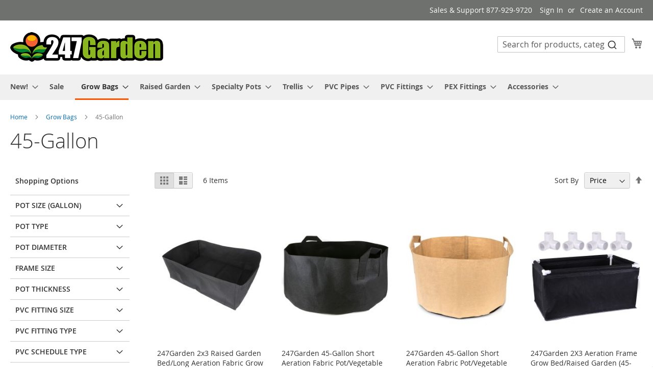

--- FILE ---
content_type: text/html; charset=UTF-8
request_url: https://www.247garden.com/plant-grow-bags/45-gallon.html
body_size: 33249
content:
<!doctype html>
<html lang="en">
    <head >
        <script>
    var LOCALE = 'en\u002DUS';
    var BASE_URL = 'https\u003A\u002F\u002Fwww.247garden.com\u002F';
    var require = {
        'baseUrl': 'https\u003A\u002F\u002Fwww.247garden.com\u002Fstatic\u002Fversion1768735728\u002Ffrontend\u002FMagento\u002Fluma\u002Fen_US'
    };</script>        <meta charset="utf-8"/>
<meta name="title" content="45-Gallon - Grow Bags"/>
<meta name="description" content="247Garden.com: Aeration Fabric Pots/Planters Grow Bags for Sale"/>
<meta name="keywords" content="247garden, grow bag for sale, grow bags for sale, fabric pots for sale, fabric pots, aeration, fabric pots, grow bags, fabric, pot, pots, grow, bag, bags, garden, gardening, farm, farming, greenhouse, agriculture, nursery, tree, plant, flower, vegetables, vege, farmers, farmers market, market, supermarket, shop, shopping, ecommerce, best seller, bpa-free, bpa free, root, smart, tech, high tech, aquaonics, hydroponics, hydro, aeroponics"/>
<meta name="robots" content="INDEX,FOLLOW"/>
<meta name="viewport" content="width=device-width, initial-scale=1"/>
<meta name="format-detection" content="telephone=no"/>
<title>45-Gallon - Grow Bags</title>
<link  rel="stylesheet" type="text/css"  media="all" href="https://www.247garden.com/static/version1768735728/frontend/Magento/luma/en_US/mage/calendar.css" />
<link  rel="stylesheet" type="text/css"  media="all" href="https://www.247garden.com/static/version1768735728/frontend/Magento/luma/en_US/css/styles-m.css" />
<link  rel="stylesheet" type="text/css"  media="all" href="https://www.247garden.com/static/version1768735728/frontend/Magento/luma/en_US/Algolia_AlgoliaSearch/css/autocomplete.css" />
<link  rel="stylesheet" type="text/css"  media="all" href="https://www.247garden.com/static/version1768735728/frontend/Magento/luma/en_US/Algolia_AlgoliaSearch/css/grid.css" />
<link  rel="stylesheet" type="text/css"  media="all" href="https://www.247garden.com/static/version1768735728/frontend/Magento/luma/en_US/Algolia_AlgoliaSearch/css/algolia-reset.css" />
<link  rel="stylesheet" type="text/css"  media="all" href="https://www.247garden.com/static/version1768735728/frontend/Magento/luma/en_US/Algolia_AlgoliaSearch/css/instantsearch.v3.css" />
<link  rel="stylesheet" type="text/css"  media="all" href="https://www.247garden.com/static/version1768735728/frontend/Magento/luma/en_US/Algolia_AlgoliaSearch/css/recommend.css" />
<link  rel="stylesheet" type="text/css"  media="screen and (min-width: 768px)" href="https://www.247garden.com/static/version1768735728/frontend/Magento/luma/en_US/css/styles-l.css" />
<link  rel="stylesheet" type="text/css"  media="print" href="https://www.247garden.com/static/version1768735728/frontend/Magento/luma/en_US/css/print.css" />
<script  type="text/javascript"  src="https://www.247garden.com/static/version1768735728/frontend/Magento/luma/en_US/requirejs/require.js"></script>
<script  type="text/javascript"  src="https://www.247garden.com/static/version1768735728/frontend/Magento/luma/en_US/mage/requirejs/mixins.js"></script>
<script  type="text/javascript"  src="https://www.247garden.com/static/version1768735728/frontend/Magento/luma/en_US/requirejs-config.js"></script>
<script  type="text/javascript"  src="https://www.247garden.com/static/version1768735728/frontend/Magento/luma/en_US/Bitpay_BPCheckout/js/bitpay/config.js"></script>
<script  type="text/javascript"  defer="defer" async="async" src="https://challenges.cloudflare.com/turnstile/v0/api.js"></script>
<link rel="preload" as="font" crossorigin="anonymous" href="https://www.247garden.com/static/version1768735728/frontend/Magento/luma/en_US/fonts/opensans/light/opensans-300.woff2" />
<link rel="preload" as="font" crossorigin="anonymous" href="https://www.247garden.com/static/version1768735728/frontend/Magento/luma/en_US/fonts/opensans/regular/opensans-400.woff2" />
<link rel="preload" as="font" crossorigin="anonymous" href="https://www.247garden.com/static/version1768735728/frontend/Magento/luma/en_US/fonts/opensans/semibold/opensans-600.woff2" />
<link rel="preload" as="font" crossorigin="anonymous" href="https://www.247garden.com/static/version1768735728/frontend/Magento/luma/en_US/fonts/opensans/bold/opensans-700.woff2" />
<link rel="preload" as="font" crossorigin="anonymous" href="https://www.247garden.com/static/version1768735728/frontend/Magento/luma/en_US/fonts/Luma-Icons.woff2" />
<link  rel="icon" type="image/x-icon" href="https://www.247garden.com/media/favicon/websites/1/247_garden_logo_sam_design.png" />
<link  rel="shortcut icon" type="image/x-icon" href="https://www.247garden.com/media/favicon/websites/1/247_garden_logo_sam_design.png" />
<!-- Global site tag (gtag.js) - Google Ads: 1004119760 -->
<script async src="https://www.googletagmanager.com/gtag/js?id=AW-1004119760"></script>
<script>
  window.dataLayer = window.dataLayer || [];
  function gtag(){dataLayer.push(arguments);}
  gtag('js', new Date());

  gtag('config', 'AW-1004119760');
</script>

<!-- Google tag (gtag.js) -->
<script async src="https://www.googletagmanager.com/gtag/js?id=G-95ZKY6XCQ2"></script>
<script>
  window.dataLayer = window.dataLayer || [];
  function gtag(){dataLayer.push(arguments);}
  gtag('js', new Date());

  gtag('config', 'G-95ZKY6XCQ2');
</script>

<script>(function(w,d,t,r,u){var f,n,i;w[u]=w[u]||[],f=function(){var o={ti:"199002372"};o.q=w[u],w[u]=new UET(o),w[u].push("pageLoad")},n=d.createElement(t),n.src=r,n.async=1,n.onload=n.onreadystatechange=function(){var s=this.readyState;s&&s!=="loaded"&&s!=="complete"||(f(),n.onload=n.onreadystatechange=null)},i=d.getElementsByTagName(t)[0],i.parentNode.insertBefore(n,i)})(window,document,"script","//bat.bing.com/bat.js","uetq");</script>

<script>function uet_report_conversion() {window.uetq = window.uetq || [];window.uetq.push('event', 'PRODUCT_PURCHASE', {"ecomm_prodid":"REPLACE_WITH_PRODUCT_ID","ecomm_pagetype":"PURCHASE"});}</script>

<!-- Google Tag Manager -->
<script>(function(w,d,s,l,i){w[l]=w[l]||[];w[l].push({'gtm.start':
new Date().getTime(),event:'gtm.js'});var f=d.getElementsByTagName(s)[0],
j=d.createElement(s),dl=l!='dataLayer'?'&l='+l:'';j.async=true;j.src=
'https://www.googletagmanager.com/gtm.js?id='+i+dl;f.parentNode.insertBefore(j,f);
})(window,document,'script','dataLayer','GTM-PBX3P53');</script>
<!-- End Google Tag Manager --> 

<meta name="msvalidate.01" content="030167011F1E82033797BAB2D16C4F7C" />        
<!-- Google Tag Manager by MagePal -->
<script type="text/javascript">
    window.dataLayer = window.dataLayer || [];

</script>


<script type="text/x-magento-init">
    {
        "*": {
            "magepalGtmDatalayer": {
                "isCookieRestrictionModeEnabled": 0,
                "currentWebsite": 1,
                "cookieName": "user_allowed_save_cookie",
                "dataLayer": "dataLayer",
                "accountId": "GTM-NDSV8PX7",
                "data": [{"ecommerce":{"currencyCode":"USD"},"pageType":"catalog_category_view","list":"category"},{"event":"categoryPage","category":{"id":"178","name":"45-Gallon","path":"Grow Bags > 45-Gallon"}}],
                "isGdprEnabled": 0,
                "gdprOption": 0,
                "addJsInHeader": 0,
                "containerCode": ""
            }
        }
    }
</script>
<!-- End Google Tag Manager by MagePal -->

            <!-- BEGIN GOOGLE ADWORDS CODE -->
    <script type="text/x-magento-init">
    {
        "*": {
            "Magento_GoogleGtag/js/google-adwords": {
                "conversionId": "AW-1004119760",
                "gtagSiteSrc": "https://www.googletagmanager.com/gtag/js?id=AW-1004119760"
            }
        }
    }
    </script>
    <!-- END GOOGLE ADWORDS CODE -->
    <script type="text/x-magento-init">
        {
            "*": {
                "Magento_PageCache/js/form-key-provider": {
                    "isPaginationCacheEnabled":
                        0                }
            }
        }
    </script>
    
    <script>window.algoliaConfig = {"instant":{"enabled":false,"selector":".columns","isAddToCartEnabled":true,"addToCartParams":{"action":"https:\/\/www.247garden.com\/checkout\/cart\/add\/","formKey":"FGMBIazvTT2c3CGm","redirectUrlParam":"uenc"},"infiniteScrollEnabled":false,"urlTrackedParameters":["query","attribute:*","index","page"],"isSearchBoxEnabled":false,"isVisualMerchEnabled":false,"categorySeparator":" \/\/\/ ","categoryPageIdAttribute":"categoryPageId","isCategoryNavigationEnabled":false,"hidePagination":false},"autocomplete":{"enabled":true,"selector":".algolia-search-input","sections":[],"nbOfProductsSuggestions":12,"nbOfCategoriesSuggestions":0,"nbOfQueriesSuggestions":0,"isDebugEnabled":false,"isNavigatorEnabled":true,"debounceMilliseconds":300,"minimumCharacters":0},"landingPage":{"query":"","configuration":"[]"},"recommend":{"enabledFBT":false,"enabledRelated":false,"enabledFBTInCart":false,"enabledRelatedInCart":false,"enabledLookingSimilar":1,"limitFBTProducts":6,"limitRelatedProducts":6,"limitTrendingItems":6,"limitLookingSimilar":6,"enabledTrendItems":0,"trendItemFacetName":null,"trendItemFacetValue":null,"isTrendItemsEnabledInPDP":0,"isTrendItemsEnabledInCartPage":0,"isAddToCartEnabledInFBT":true,"isAddToCartEnabledInRelatedProduct":true,"isAddToCartEnabledInTrendsItem":true,"isAddToCartEnabledInLookingSimilar":true,"FBTTitle":"Frequently bought together","relatedProductsTitle":"Related products","trendingItemsTitle":"Trending items","addToCartParams":{"action":"https:\/\/www.247garden.com\/checkout\/cart\/add\/","formKey":"FGMBIazvTT2c3CGm","redirectUrlParam":"uenc"},"isLookingSimilarEnabledInPDP":0,"isLookingSimilarEnabledInCartPage":0,"lookingSimilarTitle":"Looking Similar"},"extensionVersion":"3.15.3","applicationId":"5ACWUF0OGL","indexName":"magento2_default","apiKey":"NThjNGExODllMzI2NGI5NTQwNzYyYmUyYTAwM2VlZmMwNDMxMDAwNTllMTg5NmJkNDgyOGUwYzJmMjBlMjYzMHRhZ0ZpbHRlcnM9JnZhbGlkVW50aWw9MTc2OTQ2NDIxNA==","attributeFilter":[],"facets":[],"areCategoriesInFacets":false,"hitsPerPage":9,"sortingIndices":[],"isSearchPage":false,"isCategoryPage":false,"isLandingPage":false,"removeBranding":true,"productId":null,"priceKey":".USD.default","priceGroup":null,"origFormatedVar":"price.USD.default_original_formated","tierFormatedVar":"price.USD.default_tier_formated","currencyCode":"USD","currencySymbol":"$","priceFormat":{"pattern":"$%s","precision":2,"requiredPrecision":2,"decimalSymbol":".","groupSymbol":",","groupLength":3,"integerRequired":false},"maxValuesPerFacet":10,"autofocus":true,"resultPageUrl":"https:\/\/www.247garden.com\/catalogsearch\/result\/","request":{"query":"","refinementKey":"","refinementValue":"","categoryId":"","landingPageId":"","path":"","level":"","parentCategory":"","childCategories":[],"url":"https:\/\/www.247garden.com\/plant-grow-bags\/45-gallon.html"},"showCatsNotIncludedInNavigation":false,"showSuggestionsOnNoResultsPage":true,"baseUrl":"https:\/\/www.247garden.com","popularQueries":[],"useAdaptiveImage":false,"urls":{"logo":"https:\/\/www.247garden.com\/static\/version1768735728\/frontend\/Magento\/luma\/en_US\/Algolia_AlgoliaSearch\/js\/images\/algolia-logo-blue.svg"},"cookieConfiguration":{"customerTokenCookie":"_ALGOLIA_MAGENTO_AUTH","consentCookieName":"user_allowed_save_cookie","cookieAllowButtonSelector":"#btn-cookie-allow","cookieRestrictionModeEnabled":false,"cookieDuration":"15552000000"},"ccAnalytics":{"enabled":true,"ISSelector":".ais-Hits-item a.result, .ais-InfiniteHits-item a.result","conversionAnalyticsMode":"all","addToCartSelector":".action.primary.tocart","orderedProductIds":[]},"isPersonalizationEnabled":false,"personalization":{"enabled":false,"viewedEvents":{"viewProduct":{"eventName":"Viewed Product","enabled":false,"method":"viewedObjectIDs"}},"clickedEvents":{"productClicked":{"eventName":"Product Clicked","enabled":false,"selector":".ais-Hits-item a.result, .ais-InfiniteHits-item a.result","method":"clickedObjectIDs"},"productRecommended":{"eventName":"Recommended Product Clicked","enabled":false,"selector":".products-upsell .product-item","method":"clickedObjectIDs"}},"filterClicked":{"eventName":"Filter Clicked","enabled":false,"method":"clickedFilters"}},"analytics":{"enabled":false,"delay":"3000","triggerOnUiInteraction":"1","pushInitialSearch":"0"},"now":1769299200,"queue":{"isEnabled":true,"nbOfJobsToRun":5,"retryLimit":3,"nbOfElementsPerIndexingJob":300},"isPreventBackendRenderingEnabled":false,"translations":{"to":"to","or":"or","go":"Go","popularQueries":"You can try one of the popular search queries","seeAll":"See all products","allDepartments":"All departments","seeIn":"See products in","orIn":"or in","noProducts":"No products for query","noResults":"No results","refine":"Refine","selectedFilters":"Selected Filters","clearAll":"Clear all","previousPage":"Previous page","nextPage":"Next page","searchFor":"Search for products","relevance":"Relevance","categories":"Categories","products":"Products","suggestions":"Suggestions","searchBy":"Search by","searchForFacetValuesPlaceholder":"Search for other ...","showMore":"Show more products","searchTitle":"Search results for","placeholder":"Search for products, categories, ...","addToCart":"Add to Cart"}};</script>

    </head>
    <body data-container="body"
          data-mage-init='{"loaderAjax": {}, "loader": { "icon": "https://www.247garden.com/static/version1768735728/frontend/Magento/luma/en_US/images/loader-2.gif"}}'
        id="html-body" class="page-with-filter page-products categorypath-plant-grow-bags-45-gallon category-45-gallon catalog-category-view page-layout-2columns-left">
        
<!-- Google Tag Manager by MagePal -->
<noscript><iframe src="//www.googletagmanager.com/ns.html?id=GTM-NDSV8PX7"
height="0" width="0" style="display:none;visibility:hidden"></iframe></noscript>
<!-- End Google Tag Manager by MagePal -->

<script type="text/x-magento-init">
    {
        "*": {
            "Magento_PageBuilder/js/widget-initializer": {
                "config": {"[data-content-type=\"slider\"][data-appearance=\"default\"]":{"Magento_PageBuilder\/js\/content-type\/slider\/appearance\/default\/widget":false},"[data-content-type=\"map\"]":{"Magento_PageBuilder\/js\/content-type\/map\/appearance\/default\/widget":false},"[data-content-type=\"row\"]":{"Magento_PageBuilder\/js\/content-type\/row\/appearance\/default\/widget":false},"[data-content-type=\"tabs\"]":{"Magento_PageBuilder\/js\/content-type\/tabs\/appearance\/default\/widget":false},"[data-content-type=\"slide\"]":{"Magento_PageBuilder\/js\/content-type\/slide\/appearance\/default\/widget":{"buttonSelector":".pagebuilder-slide-button","showOverlay":"hover","dataRole":"slide"}},"[data-content-type=\"banner\"]":{"Magento_PageBuilder\/js\/content-type\/banner\/appearance\/default\/widget":{"buttonSelector":".pagebuilder-banner-button","showOverlay":"hover","dataRole":"banner"}},"[data-content-type=\"buttons\"]":{"Magento_PageBuilder\/js\/content-type\/buttons\/appearance\/inline\/widget":false},"[data-content-type=\"products\"][data-appearance=\"carousel\"]":{"Magento_PageBuilder\/js\/content-type\/products\/appearance\/carousel\/widget":false}},
                "breakpoints": {"desktop":{"label":"Desktop","stage":true,"default":true,"class":"desktop-switcher","icon":"Magento_PageBuilder::css\/images\/switcher\/switcher-desktop.svg","conditions":{"min-width":"1024px"},"options":{"products":{"default":{"slidesToShow":"5"}}}},"tablet":{"conditions":{"max-width":"1024px","min-width":"768px"},"options":{"products":{"default":{"slidesToShow":"4"},"continuous":{"slidesToShow":"3"}}}},"mobile":{"label":"Mobile","stage":true,"class":"mobile-switcher","icon":"Magento_PageBuilder::css\/images\/switcher\/switcher-mobile.svg","media":"only screen and (max-width: 768px)","conditions":{"max-width":"768px","min-width":"640px"},"options":{"products":{"default":{"slidesToShow":"3"}}}},"mobile-small":{"conditions":{"max-width":"640px"},"options":{"products":{"default":{"slidesToShow":"2"},"continuous":{"slidesToShow":"1"}}}}}            }
        }
    }
</script>

<div class="cookie-status-message" id="cookie-status">
    The store will not work correctly when cookies are disabled.</div>
<script type="text&#x2F;javascript">document.querySelector("#cookie-status").style.display = "none";</script>
<script type="text/x-magento-init">
    {
        "*": {
            "cookieStatus": {}
        }
    }
</script>

<script type="text/x-magento-init">
    {
        "*": {
            "mage/cookies": {
                "expires": null,
                "path": "\u002F",
                "domain": ".www.247garden.com",
                "secure": true,
                "lifetime": "28800"
            }
        }
    }
</script>
    <noscript>
        <div class="message global noscript">
            <div class="content">
                <p>
                    <strong>JavaScript seems to be disabled in your browser.</strong>
                    <span>
                        For the best experience on our site, be sure to turn on Javascript in your browser.                    </span>
                </p>
            </div>
        </div>
    </noscript>

<script>
    window.cookiesConfig = window.cookiesConfig || {};
    window.cookiesConfig.secure = true;
</script><script>    require.config({
        map: {
            '*': {
                wysiwygAdapter: 'mage/adminhtml/wysiwyg/tiny_mce/tinymceAdapter'
            }
        }
    });</script><script>    require.config({
        paths: {
            googleMaps: 'https\u003A\u002F\u002Fmaps.googleapis.com\u002Fmaps\u002Fapi\u002Fjs\u003Fv\u003D3\u0026key\u003D'
        },
        config: {
            'Magento_PageBuilder/js/utils/map': {
                style: '',
            },
            'Magento_PageBuilder/js/content-type/map/preview': {
                apiKey: '',
                apiKeyErrorMessage: 'You\u0020must\u0020provide\u0020a\u0020valid\u0020\u003Ca\u0020href\u003D\u0027https\u003A\u002F\u002Fwww.247garden.com\u002Fadminhtml\u002Fsystem_config\u002Fedit\u002Fsection\u002Fcms\u002F\u0023cms_pagebuilder\u0027\u0020target\u003D\u0027_blank\u0027\u003EGoogle\u0020Maps\u0020API\u0020key\u003C\u002Fa\u003E\u0020to\u0020use\u0020a\u0020map.'
            },
            'Magento_PageBuilder/js/form/element/map': {
                apiKey: '',
                apiKeyErrorMessage: 'You\u0020must\u0020provide\u0020a\u0020valid\u0020\u003Ca\u0020href\u003D\u0027https\u003A\u002F\u002Fwww.247garden.com\u002Fadminhtml\u002Fsystem_config\u002Fedit\u002Fsection\u002Fcms\u002F\u0023cms_pagebuilder\u0027\u0020target\u003D\u0027_blank\u0027\u003EGoogle\u0020Maps\u0020API\u0020key\u003C\u002Fa\u003E\u0020to\u0020use\u0020a\u0020map.'
            },
        }
    });</script><script>
    require.config({
        shim: {
            'Magento_PageBuilder/js/utils/map': {
                deps: ['googleMaps']
            }
        }
    });</script><div class="page-wrapper"><header class="page-header"><div class="panel wrapper"><div class="panel header"><a class="action skip contentarea"
   href="#contentarea">
    <span>
        Skip to Content    </span>
</a>
<ul class="header links">    <li class="greet welcome" data-bind="scope: 'customer'">
        <!-- ko if: customer().fullname  -->
        <span class="logged-in"
              data-bind="text: new String('Welcome, %1!').
              replace('%1', customer().fullname)">
        </span>
        <!-- /ko -->
        <!-- ko ifnot: customer().fullname  -->
        <span class="not-logged-in"
              data-bind="text: 'Sales &amp; Support 877-929-9720'"></span>
                <!-- /ko -->
    </li>
        <script type="text/x-magento-init">
        {
            "*": {
                "Magento_Ui/js/core/app": {
                    "components": {
                        "customer": {
                            "component": "Magento_Customer/js/view/customer"
                        }
                    }
                }
            }
        }
    </script>
<li class="link authorization-link" data-label="or">
    <a href="https://www.247garden.com/customer/account/login/referer/aHR0cHM6Ly93d3cuMjQ3Z2FyZGVuLmNvbS9wbGFudC1ncm93LWJhZ3MvNDUtZ2FsbG9uLmh0bWw~/"        >Sign In</a>
</li>
<li><a href="https://www.247garden.com/customer/account/create/" id="idqvQtKsPR" >Create an Account</a></li></ul></div></div><div class="header content"><span data-action="toggle-nav" class="action nav-toggle"><span>Toggle Nav</span></span>
<a
    class="logo"
    href="https://www.247garden.com/"
    title="247Garden.com"
    aria-label="store logo">
    <img src="https://www.247garden.com/media/logo/websites/1/247_garden_logo.png"
         title="247Garden.com"
         alt="247Garden.com"
            width="300"            height="60"    />
</a>

<div data-block="minicart" class="minicart-wrapper">
    <a class="action showcart" href="https://www.247garden.com/checkout/cart/"
       data-bind="scope: 'minicart_content'">
        <span class="text">My Cart</span>
        <span class="counter qty empty"
              data-bind="css: { empty: !!getCartParam('summary_count') == false && !isLoading() },
               blockLoader: isLoading">
            <span class="counter-number">
                <!-- ko if: getCartParam('summary_count') -->
                <!-- ko text: getCartParam('summary_count').toLocaleString(window.LOCALE) --><!-- /ko -->
                <!-- /ko -->
            </span>
            <span class="counter-label">
            <!-- ko if: getCartParam('summary_count') -->
                <!-- ko text: getCartParam('summary_count').toLocaleString(window.LOCALE) --><!-- /ko -->
                <!-- ko i18n: 'items' --><!-- /ko -->
            <!-- /ko -->
            </span>
        </span>
    </a>
            <div class="block block-minicart"
             data-role="dropdownDialog"
             data-mage-init='{"dropdownDialog":{
                "appendTo":"[data-block=minicart]",
                "triggerTarget":".showcart",
                "timeout": "2000",
                "closeOnMouseLeave": false,
                "closeOnEscape": true,
                "triggerClass":"active",
                "parentClass":"active",
                "buttons":[]}}'>
            <div id="minicart-content-wrapper" data-bind="scope: 'minicart_content'">
                <!-- ko template: getTemplate() --><!-- /ko -->
            </div>
                    </div>
        <script>window.checkout = {"shoppingCartUrl":"https:\/\/www.247garden.com\/checkout\/cart\/","checkoutUrl":"https:\/\/www.247garden.com\/checkout\/","updateItemQtyUrl":"https:\/\/www.247garden.com\/checkout\/sidebar\/updateItemQty\/","removeItemUrl":"https:\/\/www.247garden.com\/checkout\/sidebar\/removeItem\/","imageTemplate":"Magento_Catalog\/product\/image_with_borders","baseUrl":"https:\/\/www.247garden.com\/","minicartMaxItemsVisible":5,"websiteId":"1","maxItemsToDisplay":25,"storeId":"1","storeGroupId":"1","customerLoginUrl":"https:\/\/www.247garden.com\/customer\/account\/login\/referer\/aHR0cHM6Ly93d3cuMjQ3Z2FyZGVuLmNvbS9wbGFudC1ncm93LWJhZ3MvNDUtZ2FsbG9uLmh0bWw~\/","isRedirectRequired":false,"autocomplete":"off","captcha":{"user_login":{"isCaseSensitive":false,"imageHeight":50,"imageSrc":"","refreshUrl":"https:\/\/www.247garden.com\/captcha\/refresh\/","isRequired":false,"timestamp":1769377814}}}</script>    <script type="text/x-magento-init">
    {
        "[data-block='minicart']": {
            "Magento_Ui/js/core/app": {"components":{"minicart_content":{"children":{"subtotal.container":{"children":{"subtotal":{"children":{"subtotal.totals":{"config":{"display_cart_subtotal_incl_tax":0,"display_cart_subtotal_excl_tax":1,"template":"Magento_Tax\/checkout\/minicart\/subtotal\/totals"},"children":{"subtotal.totals.msrp":{"component":"Magento_Msrp\/js\/view\/checkout\/minicart\/subtotal\/totals","config":{"displayArea":"minicart-subtotal-hidden","template":"Magento_Msrp\/checkout\/minicart\/subtotal\/totals"}}},"component":"Magento_Tax\/js\/view\/checkout\/minicart\/subtotal\/totals"}},"component":"uiComponent","config":{"template":"Magento_Checkout\/minicart\/subtotal"}}},"component":"uiComponent","config":{"displayArea":"subtotalContainer"}},"item.renderer":{"component":"Magento_Checkout\/js\/view\/cart-item-renderer","config":{"displayArea":"defaultRenderer","template":"Magento_Checkout\/minicart\/item\/default"},"children":{"item.image":{"component":"Magento_Catalog\/js\/view\/image","config":{"template":"Magento_Catalog\/product\/image","displayArea":"itemImage"}},"checkout.cart.item.price.sidebar":{"component":"uiComponent","config":{"template":"Magento_Checkout\/minicart\/item\/price","displayArea":"priceSidebar"}}}},"extra_info":{"component":"uiComponent","config":{"displayArea":"extraInfo"}},"promotion":{"component":"uiComponent","config":{"displayArea":"promotion"}}},"config":{"itemRenderer":{"default":"defaultRenderer","simple":"defaultRenderer","virtual":"defaultRenderer"},"template":"Magento_Checkout\/minicart\/content"},"component":"Magento_Checkout\/js\/view\/minicart"}},"types":[]}        },
        "*": {
            "Magento_Ui/js/block-loader": "https\u003A\u002F\u002Fwww.247garden.com\u002Fstatic\u002Fversion1768735728\u002Ffrontend\u002FMagento\u002Fluma\u002Fen_US\u002Fimages\u002Floader\u002D1.gif"
        }
    }
    </script>
</div>
    <script type="text/x-magento-init">
        {
            "*": {
                "algoliaAutocomplete": {}
            }
        }
    </script>
    <div id="algoliaAutocomplete" class="block block-search algolia-search-block algolia-search-input"></div>
<ul class="compare wrapper"><li class="item link compare" data-bind="scope: 'compareProducts'" data-role="compare-products-link">
    <a class="action compare no-display" title="Compare&#x20;Products"
       data-bind="attr: {'href': compareProducts().listUrl}, css: {'no-display': !compareProducts().count}"
    >
        Compare Products        <span class="counter qty" data-bind="text: compareProducts().countCaption"></span>
    </a>
</li>
<script type="text/x-magento-init">
{"[data-role=compare-products-link]": {"Magento_Ui/js/core/app": {"components":{"compareProducts":{"component":"Magento_Catalog\/js\/view\/compare-products"}}}}}
</script>
</ul></div></header>    <div class="sections nav-sections">
                <div class="section-items nav-sections-items"
             data-mage-init='{"tabs":{"openedState":"active"}}'>
                                            <div class="section-item-title nav-sections-item-title"
                     data-role="collapsible">
                    <a class="nav-sections-item-switch"
                       data-toggle="switch" href="#store.menu">
                        Menu                    </a>
                </div>
                <div class="section-item-content nav-sections-item-content"
                     id="store.menu"
                     data-role="content">
                    
<nav class="navigation" data-action="navigation">
    <ul data-mage-init='{"menu":{"responsive":true, "expanded":true, "position":{"my":"left top","at":"left bottom"}}}'>
        <li  class="level0 nav-1 category-item first level-top parent"><a href="https://www.247garden.com/what-s-new.html"  class="level-top" ><span>New!</span></a><ul class="level0 submenu"><li  class="level1 nav-1-1 category-item first parent"><a href="https://www.247garden.com/what-s-new/featured.html" ><span>Featured</span></a><ul class="level1 submenu"><li  class="level2 nav-1-1-1 category-item first"><a href="https://www.247garden.com/featured/247garden-diy.html" ><span>PVC Fittings DIY Kit</span></a></li><li  class="level2 nav-1-1-2 category-item"><a href="https://www.247garden.com/what-s-new/featured/gloves.html" ><span>Gloves</span></a></li><li  class="level2 nav-1-1-3 category-item"><a href="https://www.247garden.com/what-s-new/featured/grow-tents.html" ><span>Grow Tents</span></a></li><li  class="level2 nav-1-1-4 category-item parent"><a href="https://www.247garden.com/what-s-new/featured/best-grow-bags.html" ><span>Best Grow Bags</span></a><ul class="level2 submenu"><li  class="level3 nav-1-1-4-1 category-item first last"><a href="https://www.247garden.com/what-s-new/featured/best-grow-bags/basic-planters.html" ><span>Basic Planters &amp; Grow Bags for Sale</span></a></li></ul></li><li  class="level2 nav-1-1-5 category-item"><a href="https://www.247garden.com/what-s-new/featured/247garden-summer-clearance-sale.html" ><span>247Garden Summer Sale</span></a></li><li  class="level2 nav-1-1-6 category-item"><a href="https://www.247garden.com/what-s-new/featured/live-plant.html" ><span>Live Plants</span></a></li><li  class="level2 nav-1-1-7 category-item"><a href="https://www.247garden.com/what-s-new/featured/most-affordable-pvc-fittings-grow-bags-raised-garden-trellis-netting.html" ><span>Most Affordable PVC Fittings, Grow Bags, Raised Garden, Trellis Netting</span></a></li><li  class="level2 nav-1-1-8 category-item"><a href="https://www.247garden.com/what-s-new/featured/hvac-pvc-fittings.html" ><span>HVAC PVC Fittings</span></a></li><li  class="level2 nav-1-1-9 category-item"><a href="https://www.247garden.com/what-s-new/featured/pvc-fittings-for-swimming-pools.html" ><span>PVC Pool/Repair Fittings</span></a></li><li  class="level2 nav-1-1-10 category-item parent"><a href="https://www.247garden.com/what-s-new/featured/dwv-fittings-wholesale.html" ><span>DWV Fittings Wholesale</span></a><ul class="level2 submenu"><li  class="level3 nav-1-1-10-1 category-item first last"><a href="https://www.247garden.com/what-s-new/featured/dwv-fittings-wholesale/dwv-cleanout-fittings.html" ><span>DWV Cleanout Fittings</span></a></li></ul></li><li  class="level2 nav-1-1-11 category-item"><a href="https://www.247garden.com/what-s-new/featured/aquarium-pvc-fittings.html" ><span>Aquarium Tank Connectors &amp; Fittings</span></a></li><li  class="level2 nav-1-1-12 category-item"><a href="https://www.247garden.com/what-s-new/featured/247garden-recommendations.html" ><span>247Garden Recommendations</span></a></li><li  class="level2 nav-1-1-13 category-item parent"><a href="https://www.247garden.com/what-s-new/featured/pex-fittings.html" ><span>PEX Fittings</span></a><ul class="level2 submenu"><li  class="level3 nav-1-1-13-1 category-item first"><a href="https://www.247garden.com/what-s-new/featured/pex-fittings/1-2-pex-fittings.html" ><span>1/2&quot; PEX Fittings</span></a></li><li  class="level3 nav-1-1-13-2 category-item"><a href="https://www.247garden.com/what-s-new/featured/pex-fittings/3-4-pex-fittings.html" ><span>3/4&quot; PEX Fittings</span></a></li><li  class="level3 nav-1-1-13-3 category-item last"><a href="https://www.247garden.com/what-s-new/featured/pex-fittings/1-pex-fittings.html" ><span>1&quot; PEX Fittings</span></a></li></ul></li><li  class="level2 nav-1-1-14 category-item last"><a href="https://www.247garden.com/what-s-new/featured/wholesale-schedule-80-pvc-pipes.html" ><span>Wholesale Schedule 80 PVC Pipes</span></a></li></ul></li><li  class="level1 nav-1-2 category-item"><a href="https://www.247garden.com/what-s-new/featured-products-from-247garden.html" ><span>Best Sellers</span></a></li><li  class="level1 nav-1-3 category-item parent"><a href="https://www.247garden.com/what-s-new/247freeship.html" ><span>Free Shipping Special</span></a><ul class="level1 submenu"><li  class="level2 nav-1-3-1 category-item first"><a href="https://www.247garden.com/what-s-new/247freeship/pvc-fittings-w-free-shipping-specials.html" ><span>PVC Fittings w/Free Shipping</span></a></li><li  class="level2 nav-1-3-2 category-item"><a href="https://www.247garden.com/what-s-new/247freeship/grow-bags-w-free-shipping.html" ><span>Grow Bags w/Free Shipping</span></a></li><li  class="level2 nav-1-3-3 category-item last"><a href="https://www.247garden.com/what-s-new/247freeship/dwv-pvc-fittings-w-free-shipping.html" ><span>DWV PVC Fittings w/Free Shipping</span></a></li></ul></li><li  class="level1 nav-1-4 category-item"><a href="https://www.247garden.com/what-s-new/filters.html" ><span>Filters</span></a></li><li  class="level1 nav-1-5 category-item parent"><a href="https://www.247garden.com/what-s-new/pvc-fittings-and-valves.html" ><span>PVC Fittings and Valves</span></a><ul class="level1 submenu"><li  class="level2 nav-1-5-1 category-item first parent"><a href="https://www.247garden.com/what-s-new/pvc-fittings-and-valves/1-2.html" ><span>1/2&quot;</span></a><ul class="level2 submenu"><li  class="level3 nav-1-5-1-1 category-item first"><a href="https://www.247garden.com/what-s-new/pvc-fittings-and-valves/1-2/1-2-pvc-valves-f1970.html" ><span>1/2 PVC Valves F1970</span></a></li><li  class="level3 nav-1-5-1-2 category-item"><a href="https://www.247garden.com/what-s-new/pvc-fittings-and-valves/1-2/1-2-pvc-flange.html" ><span>1/2 PVC Flange</span></a></li><li  class="level3 nav-1-5-1-3 category-item last"><a href="https://www.247garden.com/what-s-new/pvc-fittings-and-valves/1-2/1-2-pvc-shutoff-valves.html" ><span>1/2&quot; PVC Shutoff Valves</span></a></li></ul></li><li  class="level2 nav-1-5-2 category-item parent"><a href="https://www.247garden.com/what-s-new/pvc-fittings-and-valves/3-4-pvc-fittings.html" ><span>3/4&quot; PVC Fittings</span></a><ul class="level2 submenu"><li  class="level3 nav-1-5-2-1 category-item first"><a href="https://www.247garden.com/what-s-new/pvc-fittings-and-valves/3-4-pvc-fittings/3-4-pvc-couplings.html" ><span>3/4 PVC Couplings</span></a></li><li  class="level3 nav-1-5-2-2 category-item"><a href="https://www.247garden.com/what-s-new/pvc-fittings-and-valves/3-4-pvc-fittings/3-4-pvc-y-skew-fittings.html" ><span>3/4 PVC Y/Skew/Wye Fittings</span></a></li><li  class="level3 nav-1-5-2-3 category-item"><a href="https://www.247garden.com/what-s-new/pvc-fittings-and-valves/3-4-pvc-fittings/3-4-pvc-valves-f1970.html" ><span>3/4 PVC Valves F1970</span></a></li><li  class="level3 nav-1-5-2-4 category-item"><a href="https://www.247garden.com/what-s-new/pvc-fittings-and-valves/3-4-pvc-fittings/3-4-pvc-male-plug.html" ><span>3/4&quot; PVC Male Plug</span></a></li><li  class="level3 nav-1-5-2-5 category-item"><a href="https://www.247garden.com/what-s-new/pvc-fittings-and-valves/3-4-pvc-fittings/3-4-pvc-male-adapters.html" ><span>3/4&quot; PVC Male Adapters</span></a></li><li  class="level3 nav-1-5-2-6 category-item"><a href="https://www.247garden.com/what-s-new/pvc-fittings-and-valves/3-4-pvc-fittings/3-4-pvc-female-adapters.html" ><span>3/4 PVC Female Adapters</span></a></li><li  class="level3 nav-1-5-2-7 category-item last"><a href="https://www.247garden.com/what-s-new/pvc-fittings-and-valves/3-4-pvc-fittings/3-4-pvc-shutoff-valves.html" ><span>3/4&quot; PVC Shutoff Valves</span></a></li></ul></li><li  class="level2 nav-1-5-3 category-item parent"><a href="https://www.247garden.com/what-s-new/pvc-fittings-and-valves/1-in-pvc-tees.html" ><span>1 in. PVC Fittings</span></a><ul class="level2 submenu"><li  class="level3 nav-1-5-3-1 category-item first"><a href="https://www.247garden.com/what-s-new/pvc-fittings-and-valves/1-in-pvc-tees/1-pvc-unions.html" ><span>1&quot; PVC Unions</span></a></li><li  class="level3 nav-1-5-3-2 category-item"><a href="https://www.247garden.com/what-s-new/pvc-fittings-and-valves/1-in-pvc-tees/1-pvc-male-adapters.html" ><span>1&quot; PVC Male Adapters</span></a></li><li  class="level3 nav-1-5-3-3 category-item"><a href="https://www.247garden.com/what-s-new/pvc-fittings-and-valves/1-in-pvc-tees/1-pvc-caps.html" ><span>1&quot; PVC Caps &amp; Plugs</span></a></li><li  class="level3 nav-1-5-3-4 category-item"><a href="https://www.247garden.com/what-s-new/pvc-fittings-and-valves/1-in-pvc-tees/1-pvc-valves-f1970.html" ><span>1&quot; PVC Valves F1970</span></a></li><li  class="level3 nav-1-5-3-5 category-item"><a href="https://www.247garden.com/what-s-new/pvc-fittings-and-valves/1-in-pvc-tees/1-pvc-90-degree-elbows.html" ><span>1&quot; PVC 90-Degree Elbows</span></a></li><li  class="level3 nav-1-5-3-6 category-item"><a href="https://www.247garden.com/what-s-new/pvc-fittings-and-valves/1-in-pvc-tees/1-pvc-elbows.html" ><span>1&quot; PVC Elbows</span></a></li><li  class="level3 nav-1-5-3-7 category-item"><a href="https://www.247garden.com/what-s-new/pvc-fittings-and-valves/1-in-pvc-tees/1-pvc-flange.html" ><span>1&quot; PVC Flange</span></a></li><li  class="level3 nav-1-5-3-8 category-item"><a href="https://www.247garden.com/what-s-new/pvc-fittings-and-valves/1-in-pvc-tees/1-pvc-couplings.html" ><span>1&quot; PVC Couplings</span></a></li><li  class="level3 nav-1-5-3-9 category-item last"><a href="https://www.247garden.com/what-s-new/pvc-fittings-and-valves/1-in-pvc-tees/1-pvc-shutoff-valves.html" ><span>1&quot; PVC Shutoff Valves</span></a></li></ul></li><li  class="level2 nav-1-5-4 category-item parent"><a href="https://www.247garden.com/what-s-new/pvc-fittings-and-valves/1-25-pvc-fittings.html" ><span>1-1/4&quot; PVC Fittings</span></a><ul class="level2 submenu"><li  class="level3 nav-1-5-4-1 category-item first"><a href="https://www.247garden.com/what-s-new/pvc-fittings-and-valves/1-25-pvc-fittings/1-25-pvc-caps.html" ><span>1.25&quot; PVC Caps &amp; Plugs</span></a></li><li  class="level3 nav-1-5-4-2 category-item"><a href="https://www.247garden.com/what-s-new/pvc-fittings-and-valves/1-25-pvc-fittings/1-25-pvc-valves-f1970.html" ><span>1.25 PVC Valves F1970</span></a></li><li  class="level3 nav-1-5-4-3 category-item"><a href="https://www.247garden.com/what-s-new/pvc-fittings-and-valves/1-25-pvc-fittings/1-1-4-in-pvc-couplings.html" ><span>1-1/4 in. PVC Couplings</span></a></li><li  class="level3 nav-1-5-4-4 category-item last"><a href="https://www.247garden.com/what-s-new/pvc-fittings-and-valves/1-25-pvc-fittings/1-1-4-pvc-shutoff-valves.html" ><span>1-1/4&quot; PVC Shutoff Valves</span></a></li></ul></li><li  class="level2 nav-1-5-5 category-item parent"><a href="https://www.247garden.com/what-s-new/pvc-fittings-and-valves/1-5-pvc-fittings.html" ><span>1.5&quot; PVC Fittings</span></a><ul class="level2 submenu"><li  class="level3 nav-1-5-5-1 category-item first"><a href="https://www.247garden.com/what-s-new/pvc-fittings-and-valves/1-5-pvc-fittings/1-1-2-common-type-pvc.html" ><span>1-1/2&quot; Common Type PVC</span></a></li><li  class="level3 nav-1-5-5-2 category-item"><a href="https://www.247garden.com/what-s-new/pvc-fittings-and-valves/1-5-pvc-fittings/1-5-pvc-valves-f1970.html" ><span>1.5&quot; PVC Valves F1970</span></a></li><li  class="level3 nav-1-5-5-3 category-item last"><a href="https://www.247garden.com/what-s-new/pvc-fittings-and-valves/1-5-pvc-fittings/1-1-2-pvc-shutoff-valves.html" ><span>1-1/2&quot; PVC Shutoff Valves</span></a></li></ul></li><li  class="level2 nav-1-5-6 category-item parent"><a href="https://www.247garden.com/what-s-new/pvc-fittings-and-valves/2-pvc-fittings.html" ><span>2&quot; PVC Fittings</span></a><ul class="level2 submenu"><li  class="level3 nav-1-5-6-1 category-item first"><a href="https://www.247garden.com/what-s-new/pvc-fittings-and-valves/2-pvc-fittings/2-pvc-tee.html" ><span>2&quot; PVC Tee</span></a></li><li  class="level3 nav-1-5-6-2 category-item"><a href="https://www.247garden.com/what-s-new/pvc-fittings-and-valves/2-pvc-fittings/2-pvc-caps.html" ><span>2&quot; PVC Caps</span></a></li><li  class="level3 nav-1-5-6-3 category-item"><a href="https://www.247garden.com/what-s-new/pvc-fittings-and-valves/2-pvc-fittings/2-pvc-90-degree-elbows.html" ><span>2&quot; PVC 90-Degree Elbows</span></a></li><li  class="level3 nav-1-5-6-4 category-item last"><a href="https://www.247garden.com/what-s-new/pvc-fittings-and-valves/2-pvc-fittings/2-pvc-shutoff-valves.html" ><span>2&quot; PVC Shutoff Valves</span></a></li></ul></li><li  class="level2 nav-1-5-7 category-item parent"><a href="https://www.247garden.com/what-s-new/pvc-fittings-and-valves/2-5-pvc-fittings.html" ><span>2-1/2&quot; PVC Fittings</span></a><ul class="level2 submenu"><li  class="level3 nav-1-5-7-1 category-item first last"><a href="https://www.247garden.com/what-s-new/pvc-fittings-and-valves/2-5-pvc-fittings/2-5-pvc-flanges.html" ><span>2.5&quot; PVC Flanges</span></a></li></ul></li><li  class="level2 nav-1-5-8 category-item parent"><a href="https://www.247garden.com/what-s-new/pvc-fittings-and-valves/3-pvc-fittings.html" ><span>3&quot; PVC Fittings</span></a><ul class="level2 submenu"><li  class="level3 nav-1-5-8-1 category-item first last"><a href="https://www.247garden.com/what-s-new/pvc-fittings-and-valves/3-pvc-fittings/3-pvc-flanges.html" ><span>3&quot; PVC Flanges</span></a></li></ul></li><li  class="level2 nav-1-5-9 category-item parent"><a href="https://www.247garden.com/what-s-new/pvc-fittings-and-valves/4-pvc-connectors.html" ><span>4&quot; PVC Connectors</span></a><ul class="level2 submenu"><li  class="level3 nav-1-5-9-1 category-item first"><a href="https://www.247garden.com/what-s-new/pvc-fittings-and-valves/4-pvc-connectors/4-pvc-elbows.html" ><span>4&quot; PVC Elbows</span></a></li><li  class="level3 nav-1-5-9-2 category-item last"><a href="https://www.247garden.com/what-s-new/pvc-fittings-and-valves/4-pvc-connectors/4-pvc-end-caps-plugs.html" ><span>4&quot; PVC Pressure Pipe End Caps/Plugs/Blind Flange</span></a></li></ul></li><li  class="level2 nav-1-5-10 category-item"><a href="https://www.247garden.com/what-s-new/pvc-fittings-and-valves/6-pvc-flanges.html" ><span>6&quot; PVC Flanges &amp; Fittings</span></a></li><li  class="level2 nav-1-5-11 category-item"><a href="https://www.247garden.com/what-s-new/pvc-fittings-and-valves/landscaping-irrigation-essentials.html" ><span>Landscape/Irrigation PVC Fittings</span></a></li><li  class="level2 nav-1-5-12 category-item"><a href="https://www.247garden.com/what-s-new/pvc-fittings-and-valves/female-threaded-pvc-fittings.html" ><span>Female Threaded PVC Fittings</span></a></li><li  class="level2 nav-1-5-13 category-item"><a href="https://www.247garden.com/what-s-new/pvc-fittings-and-valves/male-threaded-pvc-fittings.html" ><span>Male Threaded PVC Fittings</span></a></li><li  class="level2 nav-1-5-14 category-item parent"><a href="https://www.247garden.com/what-s-new/pvc-fittings-and-valves/schedule-40-pvc-fittings.html" ><span>Schedule 40 PVC Fittings</span></a><ul class="level2 submenu"><li  class="level3 nav-1-5-14-1 category-item first last"><a href="https://www.247garden.com/what-s-new/pvc-fittings-and-valves/schedule-40-pvc-fittings/sch40-pvc-elbows.html" ><span>SCH40 PVC Elbows</span></a></li></ul></li><li  class="level2 nav-1-5-15 category-item"><a href="https://www.247garden.com/what-s-new/pvc-fittings-and-valves/black-pvc-fittings.html" ><span>Black PVC Fittings</span></a></li><li  class="level2 nav-1-5-16 category-item"><a href="https://www.247garden.com/what-s-new/pvc-fittings-and-valves/d2464-npt-pvc-fittings.html" ><span>ASTM D2464 NPT PVC Fittings</span></a></li><li  class="level2 nav-1-5-17 category-item"><a href="https://www.247garden.com/what-s-new/pvc-fittings-and-valves/astm-d2466.html" ><span>ASTM D2466</span></a></li><li  class="level2 nav-1-5-18 category-item"><a href="https://www.247garden.com/what-s-new/pvc-fittings-and-valves/astm-d2467.html" ><span>ASTM D2467</span></a></li><li  class="level2 nav-1-5-19 category-item"><a href="https://www.247garden.com/what-s-new/pvc-fittings-and-valves/astm-d2665-pvc-fittings.html" ><span>ASTM D2665 PVC Fittings</span></a></li><li  class="level2 nav-1-5-20 category-item"><a href="https://www.247garden.com/what-s-new/pvc-fittings-and-valves/special-plumbing-grade-pvc-3-4-5-way.html" ><span>Special Plumbing-Grade PVC 3,4,5-Way</span></a></li><li  class="level2 nav-1-5-21 category-item"><a href="https://www.247garden.com/what-s-new/pvc-fittings-and-valves/pvc-socket-reducers.html" ><span>PVC Socket Reducers</span></a></li><li  class="level2 nav-1-5-22 category-item"><a href="https://www.247garden.com/what-s-new/pvc-fittings-and-valves/pvc-elbows.html" ><span>PVC Elbows 45 and 90-Degree</span></a></li><li  class="level2 nav-1-5-23 category-item parent"><a href="https://www.247garden.com/what-s-new/pvc-fittings-and-valves/pvc-plumbing-flanges.html" ><span>PVC Plumbing Flanges</span></a><ul class="level2 submenu"><li  class="level3 nav-1-5-23-1 category-item first last"><a href="https://www.247garden.com/what-s-new/pvc-fittings-and-valves/pvc-plumbing-flanges/white-ts-pvc-flange-set.html" ><span>White PVC TS Flange Set</span></a></li></ul></li><li  class="level2 nav-1-5-24 category-item"><a href="https://www.247garden.com/what-s-new/pvc-fittings-and-valves/pvc-wye-fittings.html" ><span>PVC Wye Fittings</span></a></li><li  class="level2 nav-1-5-25 category-item"><a href="https://www.247garden.com/what-s-new/pvc-fittings-and-valves/sch-40-pvc-van-stone-flanges.html" ><span>SCH-40 PVC Van Stone Flanges</span></a></li><li  class="level2 nav-1-5-26 category-item"><a href="https://www.247garden.com/what-s-new/pvc-fittings-and-valves/ansi-flanges.html" ><span>ANSI Flanges</span></a></li><li  class="level2 nav-1-5-27 category-item"><a href="https://www.247garden.com/what-s-new/pvc-fittings-and-valves/gray-pvc-fittings.html" ><span>Gray PVC Fittings</span></a></li><li  class="level2 nav-1-5-28 category-item"><a href="https://www.247garden.com/what-s-new/pvc-fittings-and-valves/diy-hydroponic-pvc-fittings.html" ><span>DIY Hydroponic PVC Fittings</span></a></li><li  class="level2 nav-1-5-29 category-item"><a href="https://www.247garden.com/what-s-new/pvc-fittings-and-valves/pvc-bushings.html" ><span>PVC Bushings/Bushers</span></a></li><li  class="level2 nav-1-5-30 category-item parent"><a href="https://www.247garden.com/what-s-new/pvc-fittings-and-valves/modular-pvc-fittings.html" ><span>Modular PVC Fittings</span></a><ul class="level2 submenu"><li  class="level3 nav-1-5-30-1 category-item first"><a href="https://www.247garden.com/what-s-new/pvc-fittings-and-valves/modular-pvc-fittings/pvc-3-way-female-reducing-elbow-kit.html" ><span>PVC 3-Way Female Reducing Elbow Kit</span></a></li><li  class="level3 nav-1-5-30-2 category-item last"><a href="https://www.247garden.com/what-s-new/pvc-fittings-and-valves/modular-pvc-fittings/special-pvc-male-threaded-tee-fitting-kits.html" ><span>Special PVC Male Threaded Tee Fitting Kits</span></a></li></ul></li><li  class="level2 nav-1-5-31 category-item"><a href="https://www.247garden.com/what-s-new/pvc-fittings-and-valves/marine-boat-pvc-fittings.html" ><span>Marine/Boat PVC Fittings</span></a></li><li  class="level2 nav-1-5-32 category-item parent"><a href="https://www.247garden.com/what-s-new/pvc-fittings-and-valves/schedule-80-pvc-fittings.html" ><span>Schedule 80 PVC Fittings</span></a><ul class="level2 submenu"><li  class="level3 nav-1-5-32-1 category-item first"><a href="https://www.247garden.com/what-s-new/pvc-fittings-and-valves/schedule-80-pvc-fittings/schedule-80-pvc-elbows.html" ><span>schedule-80-pvc-elbows</span></a></li><li  class="level3 nav-1-5-32-2 category-item"><a href="https://www.247garden.com/what-s-new/pvc-fittings-and-valves/schedule-80-pvc-fittings/3-4-schedule-80-pvc-fittings.html" ><span>3-4-schedule-80-pvc-fittings</span></a></li><li  class="level3 nav-1-5-32-3 category-item"><a href="https://www.247garden.com/what-s-new/pvc-fittings-and-valves/schedule-80-pvc-fittings/schedule-80-pvc-adapters.html" ><span>PVC Schedule 80 Adapters</span></a></li><li  class="level3 nav-1-5-32-4 category-item"><a href="https://www.247garden.com/what-s-new/pvc-fittings-and-valves/schedule-80-pvc-fittings/socket-x-spigot-schedule-80-pipe-fittings.html" ><span>Socket x Spigot Schedule 80 Pipe Fittings</span></a></li><li  class="level3 nav-1-5-32-5 category-item last"><a href="https://www.247garden.com/what-s-new/pvc-fittings-and-valves/schedule-80-pvc-fittings/special-sch-80-reducing-elbow-kit.html" ><span>Special Schedule-80 PVC Reducing Elbow Kits</span></a></li></ul></li><li  class="level2 nav-1-5-33 category-item"><a href="https://www.247garden.com/what-s-new/pvc-fittings-and-valves/special-hex-pvc-fittings.html" ><span>Special HEX+ PVC Fittings</span></a></li><li  class="level2 nav-1-5-34 category-item"><a href="https://www.247garden.com/what-s-new/pvc-fittings-and-valves/pvc-bulkhead-fittings.html" ><span>PVC Bulkhead Fittings</span></a></li><li  class="level2 nav-1-5-35 category-item"><a href="https://www.247garden.com/what-s-new/pvc-fittings-and-valves/special-plumbing-grade-pvc-3.html" ><span>Special Plumbing-Grade PVC 3</span></a></li><li  class="level2 nav-1-5-36 category-item"><a href="https://www.247garden.com/what-s-new/pvc-fittings-and-valves/pvc-chiller-fittings.html" ><span>PVC Chiller Fittings</span></a></li><li  class="level2 nav-1-5-37 category-item"><a href="https://www.247garden.com/what-s-new/pvc-fittings-and-valves/socket-x-spigot-pvc-pipe-fittings.html" ><span>Socket x Spigot PVC Pipe Fittings</span></a></li><li  class="level2 nav-1-5-38 category-item"><a href="https://www.247garden.com/what-s-new/pvc-fittings-and-valves/pvc-manifold-kit.html" ><span>PVC Manifolds</span></a></li><li  class="level2 nav-1-5-39 category-item"><a href="https://www.247garden.com/what-s-new/pvc-fittings-and-valves/pvc-street-elbows.html" ><span>PVC Street Elbows</span></a></li><li  class="level2 nav-1-5-40 category-item last"><a href="https://www.247garden.com/what-s-new/pvc-fittings-and-valves/female-pvc-bushings.html" ><span>Female PVC Bushings</span></a></li></ul></li><li  class="level1 nav-1-6 category-item"><a href="https://www.247garden.com/what-s-new/best-sellers.html" ><span>247Garden Best Sellers</span></a></li><li  class="level1 nav-1-7 category-item parent"><a href="https://www.247garden.com/what-s-new/fabric-pots-grow-bags.html" ><span>Special 247Garden Grow Bags + Gardening Essentials</span></a><ul class="level1 submenu"><li  class="level2 nav-1-7-1 category-item first"><a href="https://www.247garden.com/what-s-new/fabric-pots-grow-bags/1-gallon.html" ><span>1-Gallon Grow Bags</span></a></li><li  class="level2 nav-1-7-2 category-item"><a href="https://www.247garden.com/what-s-new/fabric-pots-grow-bags/3-gallon.html" ><span>3-Gallon Grow Bags</span></a></li><li  class="level2 nav-1-7-3 category-item"><a href="https://www.247garden.com/what-s-new/fabric-pots-grow-bags/20-gallon-plant-grow-bags.html" ><span>20-Gallon Grow Bags</span></a></li><li  class="level2 nav-1-7-4 category-item parent"><a href="https://www.247garden.com/what-s-new/fabric-pots-grow-bags/fat-fabric-pots.html" ><span>Short Grow Bags</span></a><ul class="level2 submenu"><li  class="level3 nav-1-7-4-1 category-item first"><a href="https://www.247garden.com/what-s-new/fabric-pots-grow-bags/fat-fabric-pots/1-gallon.html" ><span>1-Gallon (5H x 8D)</span></a></li><li  class="level3 nav-1-7-4-2 category-item"><a href="https://www.247garden.com/what-s-new/fabric-pots-grow-bags/fat-fabric-pots/2-gallon.html" ><span>2-Gallon (6H x 10D)</span></a></li><li  class="level3 nav-1-7-4-3 category-item"><a href="https://www.247garden.com/what-s-new/fabric-pots-grow-bags/fat-fabric-pots/3-gallon.html" ><span>3-Gallon (7H x 11.5D)</span></a></li><li  class="level3 nav-1-7-4-4 category-item"><a href="https://www.247garden.com/what-s-new/fabric-pots-grow-bags/fat-fabric-pots/4-gallon.html" ><span>4-Gallon (8H x 12D)</span></a></li><li  class="level3 nav-1-7-4-5 category-item"><a href="https://www.247garden.com/what-s-new/fabric-pots-grow-bags/fat-fabric-pots/5-gallon.html" ><span>5-Gallon (8H x 13.5D)</span></a></li><li  class="level3 nav-1-7-4-6 category-item"><a href="https://www.247garden.com/what-s-new/fabric-pots-grow-bags/fat-fabric-pots/7-gallon.html" ><span>7-Gallon (9H x 15D)</span></a></li><li  class="level3 nav-1-7-4-7 category-item"><a href="https://www.247garden.com/what-s-new/fabric-pots-grow-bags/fat-fabric-pots/10-gallon.html" ><span>10-Gallon (10H x 17D)</span></a></li><li  class="level3 nav-1-7-4-8 category-item"><a href="https://www.247garden.com/what-s-new/fabric-pots-grow-bags/fat-fabric-pots/15-gallon.html" ><span>15-Gallon (12H x 19D)</span></a></li><li  class="level3 nav-1-7-4-9 category-item"><a href="https://www.247garden.com/what-s-new/fabric-pots-grow-bags/fat-fabric-pots/20-gallon.html" ><span>20-Gallon (13H x 21D)</span></a></li><li  class="level3 nav-1-7-4-10 category-item"><a href="https://www.247garden.com/what-s-new/fabric-pots-grow-bags/fat-fabric-pots/25-gallon.html" ><span>25-Gallon (14H x 23D)</span></a></li><li  class="level3 nav-1-7-4-11 category-item"><a href="https://www.247garden.com/what-s-new/fabric-pots-grow-bags/fat-fabric-pots/30-gallon-13h-x-26d.html" ><span>30-Gallon (13H x 26D)</span></a></li><li  class="level3 nav-1-7-4-12 category-item"><a href="https://www.247garden.com/what-s-new/fabric-pots-grow-bags/fat-fabric-pots/45-gallon-13h-x-32d.html" ><span>45-Gallon (13H x 32D)</span></a></li><li  class="level3 nav-1-7-4-13 category-item"><a href="https://www.247garden.com/what-s-new/fabric-pots-grow-bags/fat-fabric-pots/50-gallon-13h-x-34d.html" ><span>50-Gallon (13H x 34D)</span></a></li><li  class="level3 nav-1-7-4-14 category-item"><a href="https://www.247garden.com/what-s-new/fabric-pots-grow-bags/fat-fabric-pots/65-gallon.html" ><span>65-Gallon 13H x 38.5D</span></a></li><li  class="level3 nav-1-7-4-15 category-item"><a href="https://www.247garden.com/what-s-new/fabric-pots-grow-bags/fat-fabric-pots/80-gallon-14h-x-41d.html" ><span>80-Gallon 14H x 41D</span></a></li><li  class="level3 nav-1-7-4-16 category-item"><a href="https://www.247garden.com/what-s-new/fabric-pots-grow-bags/fat-fabric-pots/100-gallon-14h-x-46d.html" ><span>100-Gallon (14H x 46D)</span></a></li><li  class="level3 nav-1-7-4-17 category-item"><a href="https://www.247garden.com/what-s-new/fabric-pots-grow-bags/fat-fabric-pots/150-gallon-14h-x-56d.html" ><span>150-Gallon (14H x 56D)</span></a></li><li  class="level3 nav-1-7-4-18 category-item"><a href="https://www.247garden.com/what-s-new/fabric-pots-grow-bags/fat-fabric-pots/300-gallon-14h-x-79-5d.html" ><span>300-Gallon (14H x 79.5D)</span></a></li><li  class="level3 nav-1-7-4-19 category-item"><a href="https://www.247garden.com/what-s-new/fabric-pots-grow-bags/fat-fabric-pots/tan.html" ><span>Tan</span></a></li><li  class="level3 nav-1-7-4-20 category-item"><a href="https://www.247garden.com/what-s-new/fabric-pots-grow-bags/fat-fabric-pots/black.html" ><span>Black</span></a></li><li  class="level3 nav-1-7-4-21 category-item last"><a href="https://www.247garden.com/what-s-new/fabric-pots-grow-bags/fat-fabric-pots/short-fabric-pots-w-free-shipping.html" ><span>Short Grow Bags w/Free Shipping</span></a></li></ul></li><li  class="level2 nav-1-7-5 category-item parent"><a href="https://www.247garden.com/what-s-new/fabric-pots-grow-bags/potato-grow-bags.html" ><span>Potato Grow Bags</span></a><ul class="level2 submenu"><li  class="level3 nav-1-7-5-1 category-item first"><a href="https://www.247garden.com/what-s-new/fabric-pots-grow-bags/potato-grow-bags/7-gallon.html" ><span>7-Gallon</span></a></li><li  class="level3 nav-1-7-5-2 category-item"><a href="https://www.247garden.com/what-s-new/fabric-pots-grow-bags/potato-grow-bags/10-gallon.html" ><span>10-Gallon</span></a></li><li  class="level3 nav-1-7-5-3 category-item"><a href="https://www.247garden.com/what-s-new/fabric-pots-grow-bags/potato-grow-bags/15-gallon.html" ><span>15-Gallon</span></a></li><li  class="level3 nav-1-7-5-4 category-item last"><a href="https://www.247garden.com/what-s-new/fabric-pots-grow-bags/potato-grow-bags/20-gallon.html" ><span>20-Gallon</span></a></li></ul></li><li  class="level2 nav-1-7-6 category-item parent"><a href="https://www.247garden.com/what-s-new/fabric-pots-grow-bags/white-fabric-pots.html" ><span>Fabric Pots by 247Garden</span></a><ul class="level2 submenu"><li  class="level3 nav-1-7-6-1 category-item first"><a href="https://www.247garden.com/what-s-new/fabric-pots-grow-bags/white-fabric-pots/seedling-pots.html" ><span>Seedling Fabric Pots</span></a></li><li  class="level3 nav-1-7-6-2 category-item"><a href="https://www.247garden.com/what-s-new/fabric-pots-grow-bags/white-fabric-pots/1-gallon.html" ><span>1-Gallon</span></a></li><li  class="level3 nav-1-7-6-3 category-item"><a href="https://www.247garden.com/what-s-new/fabric-pots-grow-bags/white-fabric-pots/2-gallon.html" ><span>2-Gallon</span></a></li><li  class="level3 nav-1-7-6-4 category-item"><a href="https://www.247garden.com/what-s-new/fabric-pots-grow-bags/white-fabric-pots/3-gallon.html" ><span>3-Gallon</span></a></li><li  class="level3 nav-1-7-6-5 category-item"><a href="https://www.247garden.com/what-s-new/fabric-pots-grow-bags/white-fabric-pots/5-gallon.html" ><span>5-Gallon</span></a></li><li  class="level3 nav-1-7-6-6 category-item"><a href="https://www.247garden.com/what-s-new/fabric-pots-grow-bags/white-fabric-pots/7-gallon.html" ><span>7-Gallon</span></a></li><li  class="level3 nav-1-7-6-7 category-item"><a href="https://www.247garden.com/what-s-new/fabric-pots-grow-bags/white-fabric-pots/10-gallon.html" ><span>10-Gallon Grow Bags</span></a></li><li  class="level3 nav-1-7-6-8 category-item"><a href="https://www.247garden.com/what-s-new/fabric-pots-grow-bags/white-fabric-pots/15-gallon.html" ><span>15-Gallon</span></a></li><li  class="level3 nav-1-7-6-9 category-item"><a href="https://www.247garden.com/what-s-new/fabric-pots-grow-bags/white-fabric-pots/20-gallon.html" ><span>20-Gallon</span></a></li><li  class="level3 nav-1-7-6-10 category-item"><a href="https://www.247garden.com/what-s-new/fabric-pots-grow-bags/white-fabric-pots/25-gallon.html" ><span>25-Gallon</span></a></li><li  class="level3 nav-1-7-6-11 category-item"><a href="https://www.247garden.com/what-s-new/fabric-pots-grow-bags/white-fabric-pots/30-gallon.html" ><span>30-Gallon</span></a></li><li  class="level3 nav-1-7-6-12 category-item"><a href="https://www.247garden.com/what-s-new/fabric-pots-grow-bags/white-fabric-pots/40-gallon.html" ><span>40-Gallon</span></a></li><li  class="level3 nav-1-7-6-13 category-item"><a href="https://www.247garden.com/what-s-new/fabric-pots-grow-bags/white-fabric-pots/50-gallon.html" ><span>50-Gallon</span></a></li><li  class="level3 nav-1-7-6-14 category-item"><a href="https://www.247garden.com/what-s-new/fabric-pots-grow-bags/white-fabric-pots/65-gallon.html" ><span>65-Gallon</span></a></li><li  class="level3 nav-1-7-6-15 category-item"><a href="https://www.247garden.com/what-s-new/fabric-pots-grow-bags/white-fabric-pots/80-gallon.html" ><span>80-Gallon</span></a></li><li  class="level3 nav-1-7-6-16 category-item"><a href="https://www.247garden.com/what-s-new/fabric-pots-grow-bags/white-fabric-pots/100-gallon.html" ><span>100-Gallon</span></a></li><li  class="level3 nav-1-7-6-17 category-item"><a href="https://www.247garden.com/what-s-new/fabric-pots-grow-bags/white-fabric-pots/200-gallon.html" ><span>200-Gallon</span></a></li><li  class="level3 nav-1-7-6-18 category-item"><a href="https://www.247garden.com/what-s-new/fabric-pots-grow-bags/white-fabric-pots/400gsm-white-fabric-pots.html" ><span>400GSM White Fabric Pots</span></a></li><li  class="level3 nav-1-7-6-19 category-item"><a href="https://www.247garden.com/what-s-new/fabric-pots-grow-bags/white-fabric-pots/300-gallon.html" ><span>300-Gallon</span></a></li><li  class="level3 nav-1-7-6-20 category-item"><a href="https://www.247garden.com/what-s-new/fabric-pots-grow-bags/white-fabric-pots/400-gallon.html" ><span>400-Gallon</span></a></li><li  class="level3 nav-1-7-6-21 category-item last"><a href="https://www.247garden.com/what-s-new/fabric-pots-grow-bags/white-fabric-pots/500-gallon.html" ><span>500-Gallon</span></a></li></ul></li><li  class="level2 nav-1-7-7 category-item"><a href="https://www.247garden.com/what-s-new/fabric-pots-grow-bags/bamboo-stakes.html" ><span>Bamboo Stakes</span></a></li><li  class="level2 nav-1-7-8 category-item parent"><a href="https://www.247garden.com/fabric-pots-grow-bags/wall-hanging-pots.html" ><span>Wall Planters</span></a><ul class="level2 submenu"><li  class="level3 nav-1-7-8-1 category-item first"><a href="https://www.247garden.com/fabric-pots-grow-bags/wall-hanging-pots/vertical-hanging-pots.html" ><span>Vertical Hanging Pots</span></a></li><li  class="level3 nav-1-7-8-2 category-item last"><a href="https://www.247garden.com/fabric-pots-grow-bags/wall-hanging-pots/horizontal-hanging-pots.html" ><span>Horizontal Hanging Pots</span></a></li></ul></li><li  class="level2 nav-1-7-9 category-item"><a href="https://www.247garden.com/what-s-new/fabric-pots-grow-bags/square-fabric-pots-plant-grow-bags.html" ><span>Square Fabric Pots</span></a></li><li  class="level2 nav-1-7-10 category-item"><a href="https://www.247garden.com/what-s-new/fabric-pots-grow-bags/transplanter-fabric-pots/1-4-gallon.html" ><span>1/4 Gallon</span></a></li><li  class="level2 nav-1-7-11 category-item"><a href="https://www.247garden.com/what-s-new/fabric-pots-grow-bags/grow-beds/grow-beds-with-frames.html" ><span>Frame Grow Beds</span></a></li><li  class="level2 nav-1-7-12 category-item"><a href="https://www.247garden.com/what-s-new/fabric-pots-grow-bags/plant-support/5-x-15ft.html" ><span>5x15Ft</span></a></li><li  class="level2 nav-1-7-13 category-item parent"><a href="https://www.247garden.com/fabric-pots-grow-bags/ground-cover/3ft-wide.html" ><span>3Ft Wide</span></a><ul class="level2 submenu"><li  class="level3 nav-1-7-13-1 category-item first"><a href="https://www.247garden.com/fabric-pots-grow-bags/ground-cover/3ft-wide/3x150.html" ><span>3X150</span></a></li><li  class="level3 nav-1-7-13-2 category-item"><a href="https://www.247garden.com/fabric-pots-grow-bags/ground-cover/3ft-wide/3x300.html" ><span>3X300</span></a></li><li  class="level3 nav-1-7-13-3 category-item"><a href="https://www.247garden.com/fabric-pots-grow-bags/ground-cover/3ft-wide/3x600.html" ><span>3X600</span></a></li><li  class="level3 nav-1-7-13-4 category-item last"><a href="https://www.247garden.com/fabric-pots-grow-bags/ground-cover/3ft-wide/3x30.html" ><span>3x30</span></a></li></ul></li><li  class="level2 nav-1-7-14 category-item"><a href="https://www.247garden.com/what-s-new/fabric-pots-grow-bags/transplanter-fabric-pots/1-2-gallon.html" ><span>1/2 Gallon</span></a></li><li  class="level2 nav-1-7-15 category-item"><a href="https://www.247garden.com/what-s-new/fabric-pots-grow-bags/plant-support/5x30ft.html" ><span>5x30Ft</span></a></li><li  class="level2 nav-1-7-16 category-item parent"><a href="https://www.247garden.com/fabric-pots-grow-bags/ground-cover/4ft-wide.html" ><span>4Ft Wide</span></a><ul class="level2 submenu"><li  class="level3 nav-1-7-16-1 category-item first"><a href="https://www.247garden.com/fabric-pots-grow-bags/ground-cover/4ft-wide/4x100.html" ><span>4X100</span></a></li><li  class="level3 nav-1-7-16-2 category-item"><a href="https://www.247garden.com/fabric-pots-grow-bags/ground-cover/4ft-wide/4x150.html" ><span>4X150</span></a></li><li  class="level3 nav-1-7-16-3 category-item"><a href="https://www.247garden.com/fabric-pots-grow-bags/ground-cover/4ft-wide/4x300.html" ><span>4X300</span></a></li><li  class="level3 nav-1-7-16-4 category-item last"><a href="https://www.247garden.com/fabric-pots-grow-bags/ground-cover/4ft-wide/4x500.html" ><span>4X500</span></a></li></ul></li><li  class="level2 nav-1-7-17 category-item"><a href="https://www.247garden.com/what-s-new/fabric-pots-grow-bags/transplanter-fabric-pots/1-gallon.html" ><span>1-Gallon</span></a></li><li  class="level2 nav-1-7-18 category-item"><a href="https://www.247garden.com/what-s-new/fabric-pots-grow-bags/plant-support/5x60ft.html" ><span>5x60Ft</span></a></li><li  class="level2 nav-1-7-19 category-item parent"><a href="https://www.247garden.com/what-s-new/fabric-pots-grow-bags/ground-cover/5ft-wide.html" ><span>5Ft Wide</span></a><ul class="level2 submenu"><li  class="level3 nav-1-7-19-1 category-item first last"><a href="https://www.247garden.com/what-s-new/fabric-pots-grow-bags/ground-cover/5ft-wide/5x50.html" ><span>5X50</span></a></li></ul></li><li  class="level2 nav-1-7-20 category-item"><a href="https://www.247garden.com/what-s-new/fabric-pots-grow-bags/transplanter-fabric-pots/2-gallon.html" ><span>2-Gallon</span></a></li><li  class="level2 nav-1-7-21 category-item"><a href="https://www.247garden.com/what-s-new/fabric-pots-grow-bags/plant-support/5x100ft.html" ><span>5x100Ft</span></a></li><li  class="level2 nav-1-7-22 category-item parent"><a href="https://www.247garden.com/what-s-new/fabric-pots-grow-bags/ground-cover/6ft-wide.html" ><span>6Ft Wide</span></a><ul class="level2 submenu"><li  class="level3 nav-1-7-22-1 category-item first"><a href="https://www.247garden.com/what-s-new/fabric-pots-grow-bags/ground-cover/6ft-wide/6x30.html" ><span>6X30</span></a></li><li  class="level3 nav-1-7-22-2 category-item"><a href="https://www.247garden.com/what-s-new/fabric-pots-grow-bags/ground-cover/6ft-wide/6x50.html" ><span>6X50</span></a></li><li  class="level3 nav-1-7-22-3 category-item last"><a href="https://www.247garden.com/what-s-new/fabric-pots-grow-bags/ground-cover/6ft-wide/6x300.html" ><span>6X300</span></a></li></ul></li><li  class="level2 nav-1-7-23 category-item"><a href="https://www.247garden.com/what-s-new/fabric-pots-grow-bags/transplanter-fabric-pots/3-gallon.html" ><span>3-Gallon</span></a></li><li  class="level2 nav-1-7-24 category-item"><a href="https://www.247garden.com/what-s-new/fabric-pots-grow-bags/plant-support/5x200ft.html" ><span>5x200Ft</span></a></li><li  class="level2 nav-1-7-25 category-item"><a href="https://www.247garden.com/what-s-new/fabric-pots-grow-bags/ground-cover/7ft-wide.html" ><span>7Ft Wide</span></a></li><li  class="level2 nav-1-7-26 category-item"><a href="https://www.247garden.com/what-s-new/fabric-pots-grow-bags/transplanter-fabric-pots/4-gallon-transplanter-fabric-pots.html" ><span>4-Gallon</span></a></li><li  class="level2 nav-1-7-27 category-item"><a href="https://www.247garden.com/what-s-new/fabric-pots-grow-bags/plant-support/5x300ft.html" ><span>5x300Ft</span></a></li><li  class="level2 nav-1-7-28 category-item"><a href="https://www.247garden.com/what-s-new/fabric-pots-grow-bags/transplanter-fabric-pots/5-gallon.html" ><span>5-Gallon</span></a></li><li  class="level2 nav-1-7-29 category-item"><a href="https://www.247garden.com/what-s-new/fabric-pots-grow-bags/plant-support/5x500ft.html" ><span>5x500Ft</span></a></li><li  class="level2 nav-1-7-30 category-item"><a href="https://www.247garden.com/what-s-new/fabric-pots-grow-bags/transplanter-fabric-pots/7-gallon.html" ><span>7-Gallon</span></a></li><li  class="level2 nav-1-7-31 category-item"><a href="https://www.247garden.com/what-s-new/fabric-pots-grow-bags/plant-support/5x1000ft.html" ><span>5x1000Ft</span></a></li><li  class="level2 nav-1-7-32 category-item"><a href="https://www.247garden.com/what-s-new/fabric-pots-grow-bags/transplanter-fabric-pots/tall.html" ><span>Tall</span></a></li><li  class="level2 nav-1-7-33 category-item"><a href="https://www.247garden.com/what-s-new/fabric-pots-grow-bags/plant-support/6x200ft.html" ><span>6x200Ft</span></a></li><li  class="level2 nav-1-7-34 category-item"><a href="https://www.247garden.com/what-s-new/fabric-pots-grow-bags/transplanter-fabric-pots/basic-transplant-pots.html" ><span>Basic Transplant Pots</span></a></li><li  class="level2 nav-1-7-35 category-item"><a href="https://www.247garden.com/what-s-new/fabric-pots-grow-bags/plant-support/6x300ft.html" ><span>6x300Ft</span></a></li><li  class="level2 nav-1-7-36 category-item"><a href="https://www.247garden.com/what-s-new/fabric-pots-grow-bags/plant-support/6x500ft.html" ><span>6x500Ft</span></a></li><li  class="level2 nav-1-7-37 category-item"><a href="https://www.247garden.com/what-s-new/fabric-pots-grow-bags/plant-support/3-5in-mesh-size.html" ><span>3.5in Mesh Size</span></a></li><li  class="level2 nav-1-7-38 category-item"><a href="https://www.247garden.com/what-s-new/fabric-pots-grow-bags/plant-support/5-mesh-size.html" ><span>5in Mesh Size</span></a></li><li  class="level2 nav-1-7-39 category-item"><a href="https://www.247garden.com/what-s-new/fabric-pots-grow-bags/plant-support/6-mesh-size.html" ><span>6in Mesh Size</span></a></li><li  class="level2 nav-1-7-40 category-item last"><a href="https://www.247garden.com/what-s-new/fabric-pots-grow-bags/plant-support/trellis-nets-w-free-shipping.html" ><span>Trellis Nets w/Free Shipping</span></a></li></ul></li><li  class="level1 nav-1-8 category-item parent"><a href="https://www.247garden.com/what-s-new/pex-fittings-wholesale-price.html" ><span>PEX Fittings Wholesale Price</span></a><ul class="level1 submenu"><li  class="level2 nav-1-8-1 category-item first"><a href="https://www.247garden.com/what-s-new/pex-fittings-wholesale-price/pex-hose-adapters.html" ><span>3/4 PEX Hose Adapters</span></a></li><li  class="level2 nav-1-8-2 category-item"><a href="https://www.247garden.com/what-s-new/pex-fittings-wholesale-price/1-pex-fittings.html" ><span>1&quot; PEX Fittings</span></a></li><li  class="level2 nav-1-8-3 category-item"><a href="https://www.247garden.com/what-s-new/pex-fittings-wholesale-price/f1960-pex-fittings.html" ><span>F1960 PEX Fittings</span></a></li><li  class="level2 nav-1-8-4 category-item"><a href="https://www.247garden.com/what-s-new/pex-fittings-wholesale-price/f2159-pex-fittings.html" ><span>F2159 PEX Fittings</span></a></li><li  class="level2 nav-1-8-5 category-item last"><a href="https://www.247garden.com/what-s-new/pex-fittings-wholesale-price/f1807-pex-fittings.html" ><span>F1807 PEX Fittings</span></a></li></ul></li><li  class="level1 nav-1-9 category-item"><a href="https://www.247garden.com/what-s-new/reef-fittings.html" ><span>Reef Fittings</span></a></li><li  class="level1 nav-1-10 category-item parent"><a href="https://www.247garden.com/what-s-new/abs.html" ><span>ABS Pipe Fittings</span></a><ul class="level1 submenu"><li  class="level2 nav-1-10-1 category-item first"><a href="https://www.247garden.com/what-s-new/new-abs-pipe-fittings-for-2025/1-1-2-in-abs-dwv.html" ><span>1-1/2 in. ABS DWV</span></a></li><li  class="level2 nav-1-10-2 category-item"><a href="https://www.247garden.com/what-s-new/new-abs-pipe-fittings-for-2025/2-in-abs-dwv.html" ><span>2 in. ABS DWV</span></a></li><li  class="level2 nav-1-10-3 category-item"><a href="https://www.247garden.com/what-s-new/new-abs-pipe-fittings-for-2025/3-in-abs-dwv.html" ><span>3 in. ABS DWV</span></a></li><li  class="level2 nav-1-10-4 category-item"><a href="https://www.247garden.com/what-s-new/new-abs-pipe-fittings-for-2025/4-in-abs-dwv.html" ><span>4 in. ABS DWV</span></a></li><li  class="level2 nav-1-10-5 category-item"><a href="https://www.247garden.com/what-s-new/new-abs-pipe-fittings-for-2025/6-abs-dwv.html" ><span>6&quot; ABS DWV</span></a></li><li  class="level2 nav-1-10-6 category-item last"><a href="https://www.247garden.com/what-s-new/new-abs-pipe-fittings-for-2025/abs-nipples.html" ><span>ABS Nipples</span></a></li></ul></li><li  class="level1 nav-1-11 category-item last"><a href="https://www.247garden.com/what-s-new/4-way-pvc-fittings.html" ><span>4-Way PVC Fittings</span></a></li></ul></li><li  class="level0 nav-2 category-item level-top"><a href="https://www.247garden.com/clearance.html"  class="level-top" ><span>Sale</span></a></li><li  class="level0 nav-3 category-item level-top parent"><a href="https://www.247garden.com/plant-grow-bags.html"  class="level-top" ><span>Grow Bags</span></a><ul class="level0 submenu"><li  class="level1 nav-3-1 category-item first"><a href="https://www.247garden.com/plant-grow-bags/0-1-2-gallon.html" ><span>Seedling Pots</span></a></li><li  class="level1 nav-3-2 category-item parent"><a href="https://www.247garden.com/plant-grow-bags/under-1-gallon.html" ><span>Under 1-Gallon</span></a><ul class="level1 submenu"><li  class="level2 nav-3-2-1 category-item first"><a href="https://www.247garden.com/plant-grow-bags/under-1-gallon/1-4-gallon.html" ><span>1/4 Gallon</span></a></li><li  class="level2 nav-3-2-2 category-item last"><a href="https://www.247garden.com/plant-grow-bags/under-1-gallon/1-2-gallon.html" ><span>1/2 Gallon</span></a></li></ul></li><li  class="level1 nav-3-3 category-item"><a href="https://www.247garden.com/plant-grow-bags/1-gallon-fabric-pots-grow-bags.html" ><span>1 Gallon</span></a></li><li  class="level1 nav-3-4 category-item"><a href="https://www.247garden.com/plant-grow-bags/2-gallons-fabric-pots-grow-bags.html" ><span>2 Gallon</span></a></li><li  class="level1 nav-3-5 category-item"><a href="https://www.247garden.com/plant-grow-bags/3-gallons-fabric-pots-grow-bag.html" ><span>3 Gallon</span></a></li><li  class="level1 nav-3-6 category-item"><a href="https://www.247garden.com/plant-grow-bags/4-gallon.html" ><span>4 Gallon</span></a></li><li  class="level1 nav-3-7 category-item"><a href="https://www.247garden.com/plant-grow-bags/5-gallons-fabric-pots-grow-bags.html" ><span>5 Gallon</span></a></li><li  class="level1 nav-3-8 category-item"><a href="https://www.247garden.com/plant-grow-bags/6-gallon.html" ><span>6 Gallon</span></a></li><li  class="level1 nav-3-9 category-item"><a href="https://www.247garden.com/plant-grow-bags/7-gallons-fabric-pots-grow-bags.html" ><span>7-Gallon</span></a></li><li  class="level1 nav-3-10 category-item"><a href="https://www.247garden.com/plant-grow-bags/8-gallon.html" ><span>8 Gallon</span></a></li><li  class="level1 nav-3-11 category-item"><a href="https://www.247garden.com/plant-grow-bags/10-gallons-fabric-pots-grow-bags.html" ><span>10 Gallon</span></a></li><li  class="level1 nav-3-12 category-item"><a href="https://www.247garden.com/plant-grow-bags/15-gallon.html" ><span>15-Gallon</span></a></li><li  class="level1 nav-3-13 category-item"><a href="https://www.247garden.com/plant-grow-bags/20-gallons-fabric-pots-grow-bags.html" ><span>20 Gallon</span></a></li><li  class="level1 nav-3-14 category-item"><a href="https://www.247garden.com/plant-grow-bags/25-gallons-fabric-pots-grow-bags.html" ><span>25 Gallon</span></a></li><li  class="level1 nav-3-15 category-item"><a href="https://www.247garden.com/plant-grow-bags/30-gallons-fabric-pots-grow-bags.html" ><span>30 Gallon</span></a></li><li  class="level1 nav-3-16 category-item"><a href="https://www.247garden.com/plant-grow-bags/40-gallon.html" ><span>40 Gallon</span></a></li><li  class="level1 nav-3-17 category-item"><a href="https://www.247garden.com/plant-grow-bags/45-gallon.html" ><span>45-Gallon</span></a></li><li  class="level1 nav-3-18 category-item"><a href="https://www.247garden.com/plant-grow-bags/50-gallon.html" ><span>50 Gallon</span></a></li><li  class="level1 nav-3-19 category-item"><a href="https://www.247garden.com/plant-grow-bags/65-gallon.html" ><span>65 Gallon</span></a></li><li  class="level1 nav-3-20 category-item"><a href="https://www.247garden.com/plant-grow-bags/80-gallon.html" ><span>80 Gallon</span></a></li><li  class="level1 nav-3-21 category-item"><a href="https://www.247garden.com/plant-grow-bags/100-gallon.html" ><span>100 Gallon</span></a></li><li  class="level1 nav-3-22 category-item"><a href="https://www.247garden.com/plant-grow-bags/150-gallon.html" ><span>150 Gallon</span></a></li><li  class="level1 nav-3-23 category-item"><a href="https://www.247garden.com/plant-grow-bags/200-gallons-fabric-pots-grow-bags.html" ><span>200 Gallon</span></a></li><li  class="level1 nav-3-24 category-item"><a href="https://www.247garden.com/plant-grow-bags/300-gallon.html" ><span>300 Gallon</span></a></li><li  class="level1 nav-3-25 category-item"><a href="https://www.247garden.com/plant-grow-bags/400-gallon.html" ><span>400 Gallon</span></a></li><li  class="level1 nav-3-26 category-item"><a href="https://www.247garden.com/plant-grow-bags/500-gallons.html" ><span>500 Gallon</span></a></li><li  class="level1 nav-3-27 category-item last"><a href="https://www.247garden.com/plant-grow-bags/1000-gallons.html" ><span>1000 Gallon</span></a></li></ul></li><li  class="level0 nav-4 category-item level-top parent"><a href="https://www.247garden.com/raised-garden-beds.html"  class="level-top" ><span>Raised Garden</span></a><ul class="level0 submenu"><li  class="level1 nav-4-1 category-item first parent"><a href="https://www.247garden.com/raised-garden-beds/frame-grow-bed.html" ><span>PVC Frame Grow Beds</span></a><ul class="level1 submenu"><li  class="level2 nav-4-1-1 category-item first"><a href="https://www.247garden.com/raised-garden-beds/frame-grow-bed/cubical-frame-grow-bed.html" ><span>Cubical Frame Grow Bed</span></a></li><li  class="level2 nav-4-1-2 category-item"><a href="https://www.247garden.com/raised-garden-beds/frame-grow-bed/complete-kit.html" ><span>Complete Kit</span></a></li><li  class="level2 nav-4-1-3 category-item last"><a href="https://www.247garden.com/raised-garden-beds/frame-grow-bed/pvc-frame-grow-bed-w-moisture-wall.html" ><span>PVC Frame Grow Bed w/Moisture-Wall</span></a></li></ul></li><li  class="level1 nav-4-2 category-item"><a href="https://www.247garden.com/raised-garden-beds/long.html" ><span>Long Grow Beds</span></a></li><li  class="level1 nav-4-3 category-item"><a href="https://www.247garden.com/raised-garden-beds/round.html" ><span>Round Grow Beds</span></a></li><li  class="level1 nav-4-4 category-item last"><a href="https://www.247garden.com/raised-garden-beds/square.html" ><span>Square Grow Beds</span></a></li></ul></li><li  class="level0 nav-5 category-item level-top parent"><a href="https://www.247garden.com/specialty-pots.html"  class="level-top" ><span>Specialty Pots</span></a><ul class="level0 submenu"><li  class="level1 nav-5-1 category-item first"><a href="https://www.247garden.com/specialty-pots/black-fabric-pots-w-short-purple-handles.html" ><span>Black Fabric Pots w/Short Purple Handles</span></a></li><li  class="level1 nav-5-2 category-item parent"><a href="https://www.247garden.com/plant-grow-bags/specialty-pots/color-grow-bags.html" ><span>Color Grow Bags</span></a><ul class="level1 submenu"><li  class="level2 nav-5-2-1 category-item first parent"><a href="https://www.247garden.com/plant-grow-bags/specialty-pots/color-grow-bags/black-fabric-pots.html" ><span>Black</span></a><ul class="level2 submenu"><li  class="level3 nav-5-2-1-1 category-item first"><a href="https://www.247garden.com/plant-grow-bags/specialty-pots/color-grow-bags/black-fabric-pots/1-4-gallon.html" ><span>1/4-Gallon</span></a></li><li  class="level3 nav-5-2-1-2 category-item"><a href="https://www.247garden.com/plant-grow-bags/specialty-pots/color-grow-bags/black-fabric-pots/1-2-gallon.html" ><span>1/2-Gallon</span></a></li><li  class="level3 nav-5-2-1-3 category-item"><a href="https://www.247garden.com/plant-grow-bags/specialty-pots/color-grow-bags/black-fabric-pots/1-gallon-black-grow-bags.html" ><span>1-Gallon Black Grow Bags</span></a></li><li  class="level3 nav-5-2-1-4 category-item"><a href="https://www.247garden.com/plant-grow-bags/specialty-pots/color-grow-bags/black-fabric-pots/2-gallon.html" ><span>2-Gallon</span></a></li><li  class="level3 nav-5-2-1-5 category-item"><a href="https://www.247garden.com/plant-grow-bags/specialty-pots/color-grow-bags/black-fabric-pots/3-gallon-black-fabric-pots.html" ><span>3-Gallon Black Fabric Pots</span></a></li><li  class="level3 nav-5-2-1-6 category-item"><a href="https://www.247garden.com/plant-grow-bags/specialty-pots/color-grow-bags/black-fabric-pots/4-gallon.html" ><span>4-Gallon</span></a></li><li  class="level3 nav-5-2-1-7 category-item"><a href="https://www.247garden.com/plant-grow-bags/specialty-pots/color-grow-bags/black-fabric-pots/5-gallon-grow-bags.html" ><span>5-Gallon</span></a></li><li  class="level3 nav-5-2-1-8 category-item"><a href="https://www.247garden.com/plant-grow-bags/specialty-pots/color-grow-bags/black-fabric-pots/6-gallon.html" ><span>6-Gallon</span></a></li><li  class="level3 nav-5-2-1-9 category-item"><a href="https://www.247garden.com/plant-grow-bags/specialty-pots/color-grow-bags/black-fabric-pots/7-gallon-plant-grow-bags.html" ><span>7-Gallon</span></a></li><li  class="level3 nav-5-2-1-10 category-item"><a href="https://www.247garden.com/plant-grow-bags/specialty-pots/color-grow-bags/black-fabric-pots/8-gallon.html" ><span>8-Gallon</span></a></li><li  class="level3 nav-5-2-1-11 category-item"><a href="https://www.247garden.com/plant-grow-bags/specialty-pots/color-grow-bags/black-fabric-pots/10-gallon.html" ><span>10-Gallon</span></a></li><li  class="level3 nav-5-2-1-12 category-item"><a href="https://www.247garden.com/plant-grow-bags/specialty-pots/color-grow-bags/black-fabric-pots/15-gallon-plant-grow-bags.html" ><span>15-Gallon Grow Bags</span></a></li><li  class="level3 nav-5-2-1-13 category-item"><a href="https://www.247garden.com/plant-grow-bags/specialty-pots/color-grow-bags/black-fabric-pots/20-gallon-black-fabric-pots.html" ><span>20-Gallon Black Fabric Pots</span></a></li><li  class="level3 nav-5-2-1-14 category-item"><a href="https://www.247garden.com/plant-grow-bags/specialty-pots/color-grow-bags/black-fabric-pots/25-gallon-plant-grow-bags.html" ><span>25-Gallon</span></a></li><li  class="level3 nav-5-2-1-15 category-item"><a href="https://www.247garden.com/plant-grow-bags/specialty-pots/color-grow-bags/black-fabric-pots/30-gallon-plant-grow-bags.html" ><span>30-Gallon</span></a></li><li  class="level3 nav-5-2-1-16 category-item"><a href="https://www.247garden.com/plant-grow-bags/specialty-pots/color-grow-bags/black-fabric-pots/40-gallon-plant-grow-bags.html" ><span>40-Gallon</span></a></li><li  class="level3 nav-5-2-1-17 category-item"><a href="https://www.247garden.com/plant-grow-bags/specialty-pots/color-grow-bags/black-fabric-pots/45-gallon.html" ><span>45-Gallon</span></a></li><li  class="level3 nav-5-2-1-18 category-item"><a href="https://www.247garden.com/plant-grow-bags/specialty-pots/color-grow-bags/black-fabric-pots/50-gallon-plant-grow-bags.html" ><span>50-Gallon Grow Bags</span></a></li><li  class="level3 nav-5-2-1-19 category-item"><a href="https://www.247garden.com/plant-grow-bags/specialty-pots/color-grow-bags/black-fabric-pots/65-gallon-plant-grow-bags.html" ><span>65-Gallon</span></a></li><li  class="level3 nav-5-2-1-20 category-item"><a href="https://www.247garden.com/plant-grow-bags/specialty-pots/color-grow-bags/black-fabric-pots/80-gallons.html" ><span>80-Gallon</span></a></li><li  class="level3 nav-5-2-1-21 category-item"><a href="https://www.247garden.com/plant-grow-bags/specialty-pots/color-grow-bags/black-fabric-pots/100-gallon-plant-grow-bags.html" ><span>100-Gallon</span></a></li><li  class="level3 nav-5-2-1-22 category-item"><a href="https://www.247garden.com/plant-grow-bags/specialty-pots/color-grow-bags/black-fabric-pots/150-gallon.html" ><span>150-Gallon</span></a></li><li  class="level3 nav-5-2-1-23 category-item"><a href="https://www.247garden.com/plant-grow-bags/specialty-pots/color-grow-bags/black-fabric-pots/200-gallon-plant-grow-bags.html" ><span>200-Gallon</span></a></li><li  class="level3 nav-5-2-1-24 category-item"><a href="https://www.247garden.com/plant-grow-bags/specialty-pots/color-grow-bags/black-fabric-pots/300-gallon-plant-grow-bags.html" ><span>300-Gallon</span></a></li><li  class="level3 nav-5-2-1-25 category-item"><a href="https://www.247garden.com/plant-grow-bags/specialty-pots/color-grow-bags/black-fabric-pots/400-gallon-plant-grow-bags.html" ><span>400-Gallon</span></a></li><li  class="level3 nav-5-2-1-26 category-item"><a href="https://www.247garden.com/plant-grow-bags/specialty-pots/color-grow-bags/black-fabric-pots/500-gallon-plant-grow-bags.html" ><span>500-Gallon</span></a></li><li  class="level3 nav-5-2-1-27 category-item"><a href="https://www.247garden.com/plant-grow-bags/specialty-pots/color-grow-bags/black-fabric-pots/1000-gallon-plant-grow-bags.html" ><span>1000-Gallon</span></a></li><li  class="level3 nav-5-2-1-28 category-item"><a href="https://www.247garden.com/plant-grow-bags/specialty-pots/color-grow-bags/black-fabric-pots/standard-size.html" ><span>Standard Size</span></a></li><li  class="level3 nav-5-2-1-29 category-item"><a href="https://www.247garden.com/plant-grow-bags/specialty-pots/color-grow-bags/black-fabric-pots/fabric-pots-w-short-green-handles.html" ><span>w/Short Handles</span></a></li><li  class="level3 nav-5-2-1-30 category-item"><a href="https://www.247garden.com/plant-grow-bags/specialty-pots/color-grow-bags/black-fabric-pots/300gsm.html" ><span>300GSM Black Fabric Pots</span></a></li><li  class="level3 nav-5-2-1-31 category-item"><a href="https://www.247garden.com/plant-grow-bags/specialty-pots/color-grow-bags/black-fabric-pots/400gsm.html" ><span>400GSM Black Fabric Pots</span></a></li><li  class="level3 nav-5-2-1-32 category-item"><a href="https://www.247garden.com/plant-grow-bags/specialty-pots/color-grow-bags/black-fabric-pots/short-and-wide.html" ><span>Short Grow Bags</span></a></li><li  class="level3 nav-5-2-1-33 category-item"><a href="https://www.247garden.com/plant-grow-bags/specialty-pots/color-grow-bags/black-fabric-pots/original-black-grow-bags.html" ><span>Original Black Grow Bags</span></a></li><li  class="level3 nav-5-2-1-34 category-item last"><a href="https://www.247garden.com/plant-grow-bags/specialty-pots/color-grow-bags/black-fabric-pots/200gsm-black-basic-fabric-pots.html" ><span>200GSM Black Basic Fabric Pots</span></a></li></ul></li><li  class="level2 nav-5-2-2 category-item"><a href="https://www.247garden.com/plant-grow-bags/specialty-pots/color-grow-bags/blue-fabric-pots.html" ><span>Blue Grow Bags</span></a></li><li  class="level2 nav-5-2-3 category-item parent"><a href="https://www.247garden.com/plant-grow-bags/specialty-pots/color-grow-bags/grey-fabric-pots.html" ><span>Gray Grow Bags</span></a><ul class="level2 submenu"><li  class="level3 nav-5-2-3-1 category-item first"><a href="https://www.247garden.com/plant-grow-bags/specialty-pots/color-grow-bags/grey-fabric-pots/1-gallon.html" ><span>1-Gallon</span></a></li><li  class="level3 nav-5-2-3-2 category-item"><a href="https://www.247garden.com/plant-grow-bags/specialty-pots/color-grow-bags/grey-fabric-pots/2-gallon.html" ><span>2-Gallon</span></a></li><li  class="level3 nav-5-2-3-3 category-item"><a href="https://www.247garden.com/plant-grow-bags/specialty-pots/color-grow-bags/grey-fabric-pots/3-gallon.html" ><span>3-Gallon</span></a></li><li  class="level3 nav-5-2-3-4 category-item"><a href="https://www.247garden.com/plant-grow-bags/specialty-pots/color-grow-bags/grey-fabric-pots/4-gallon.html" ><span>4-Gallon</span></a></li><li  class="level3 nav-5-2-3-5 category-item"><a href="https://www.247garden.com/plant-grow-bags/specialty-pots/color-grow-bags/grey-fabric-pots/5-gallon.html" ><span>5-Gallon</span></a></li><li  class="level3 nav-5-2-3-6 category-item"><a href="https://www.247garden.com/plant-grow-bags/specialty-pots/color-grow-bags/grey-fabric-pots/6-gallon.html" ><span>6-Gallon</span></a></li><li  class="level3 nav-5-2-3-7 category-item"><a href="https://www.247garden.com/plant-grow-bags/specialty-pots/color-grow-bags/grey-fabric-pots/7-gallon.html" ><span>7-Gallon</span></a></li><li  class="level3 nav-5-2-3-8 category-item"><a href="https://www.247garden.com/plant-grow-bags/specialty-pots/color-grow-bags/grey-fabric-pots/10-gallon.html" ><span>10-Gallon</span></a></li><li  class="level3 nav-5-2-3-9 category-item"><a href="https://www.247garden.com/plant-grow-bags/specialty-pots/color-grow-bags/grey-fabric-pots/15-gallon.html" ><span>15-Gallon</span></a></li><li  class="level3 nav-5-2-3-10 category-item"><a href="https://www.247garden.com/plant-grow-bags/specialty-pots/color-grow-bags/grey-fabric-pots/20-gallon.html" ><span>20-Gallon</span></a></li><li  class="level3 nav-5-2-3-11 category-item"><a href="https://www.247garden.com/plant-grow-bags/specialty-pots/color-grow-bags/grey-fabric-pots/25-gallon.html" ><span>25-Gallon</span></a></li><li  class="level3 nav-5-2-3-12 category-item"><a href="https://www.247garden.com/plant-grow-bags/specialty-pots/color-grow-bags/grey-fabric-pots/square.html" ><span>Square</span></a></li><li  class="level3 nav-5-2-3-13 category-item last"><a href="https://www.247garden.com/plant-grow-bags/specialty-pots/color-grow-bags/grey-fabric-pots/round.html" ><span>Round</span></a></li></ul></li><li  class="level2 nav-5-2-4 category-item parent"><a href="https://www.247garden.com/plant-grow-bags/specialty-pots/color-grow-bags/green-fabric-pots.html" ><span>Green Grow Bags</span></a><ul class="level2 submenu"><li  class="level3 nav-5-2-4-1 category-item first last"><a href="https://www.247garden.com/plant-grow-bags/specialty-pots/color-grow-bags/green-fabric-pots/green-cloth-pots.html" ><span>Green Cloth Pots</span></a></li></ul></li><li  class="level2 nav-5-2-5 category-item"><a href="https://www.247garden.com/plant-grow-bags/specialty-pots/color-grow-bags/red-fabric-pots.html" ><span>Red Grow Bags</span></a></li><li  class="level2 nav-5-2-6 category-item parent"><a href="https://www.247garden.com/plant-grow-bags/specialty-pots/color-grow-bags/tan-fabric-pots.html" ><span>Tan Grow Bags</span></a><ul class="level2 submenu"><li  class="level3 nav-5-2-6-1 category-item first"><a href="https://www.247garden.com/plant-grow-bags/specialty-pots/color-grow-bags/tan-fabric-pots/1-gallon.html" ><span>1-Gallon</span></a></li><li  class="level3 nav-5-2-6-2 category-item"><a href="https://www.247garden.com/plant-grow-bags/specialty-pots/color-grow-bags/tan-fabric-pots/2-gallon.html" ><span>2-Gallon</span></a></li><li  class="level3 nav-5-2-6-3 category-item"><a href="https://www.247garden.com/plant-grow-bags/specialty-pots/color-grow-bags/tan-fabric-pots/3-gallon.html" ><span>3-Gallon</span></a></li><li  class="level3 nav-5-2-6-4 category-item"><a href="https://www.247garden.com/plant-grow-bags/specialty-pots/color-grow-bags/tan-fabric-pots/4-gallon.html" ><span>4-Gallon</span></a></li><li  class="level3 nav-5-2-6-5 category-item"><a href="https://www.247garden.com/plant-grow-bags/specialty-pots/color-grow-bags/tan-fabric-pots/5-gallon.html" ><span>5-Gallon</span></a></li><li  class="level3 nav-5-2-6-6 category-item"><a href="https://www.247garden.com/plant-grow-bags/specialty-pots/color-grow-bags/tan-fabric-pots/7-gallon.html" ><span>7-Gallon</span></a></li><li  class="level3 nav-5-2-6-7 category-item"><a href="https://www.247garden.com/plant-grow-bags/specialty-pots/color-grow-bags/tan-fabric-pots/10-gallon.html" ><span>10-Gallon</span></a></li><li  class="level3 nav-5-2-6-8 category-item"><a href="https://www.247garden.com/plant-grow-bags/specialty-pots/color-grow-bags/tan-fabric-pots/15-gallon.html" ><span>15-Gallon</span></a></li><li  class="level3 nav-5-2-6-9 category-item"><a href="https://www.247garden.com/plant-grow-bags/specialty-pots/color-grow-bags/tan-fabric-pots/20-gallon.html" ><span>20-Gallon</span></a></li><li  class="level3 nav-5-2-6-10 category-item"><a href="https://www.247garden.com/plant-grow-bags/specialty-pots/color-grow-bags/tan-fabric-pots/25-gallon.html" ><span>25-Gallon</span></a></li><li  class="level3 nav-5-2-6-11 category-item"><a href="https://www.247garden.com/plant-grow-bags/specialty-pots/color-grow-bags/tan-fabric-pots/30-gallon.html" ><span>30-Gallon</span></a></li><li  class="level3 nav-5-2-6-12 category-item"><a href="https://www.247garden.com/plant-grow-bags/specialty-pots/color-grow-bags/tan-fabric-pots/40-gallon.html" ><span>40-Gallon</span></a></li><li  class="level3 nav-5-2-6-13 category-item"><a href="https://www.247garden.com/plant-grow-bags/specialty-pots/color-grow-bags/tan-fabric-pots/45-gallon.html" ><span>45-Gallon</span></a></li><li  class="level3 nav-5-2-6-14 category-item"><a href="https://www.247garden.com/plant-grow-bags/specialty-pots/color-grow-bags/tan-fabric-pots/50-gallon.html" ><span>50-Gallon</span></a></li><li  class="level3 nav-5-2-6-15 category-item"><a href="https://www.247garden.com/plant-grow-bags/specialty-pots/color-grow-bags/tan-fabric-pots/65-gallon.html" ><span>65-Gallon</span></a></li><li  class="level3 nav-5-2-6-16 category-item"><a href="https://www.247garden.com/plant-grow-bags/specialty-pots/color-grow-bags/tan-fabric-pots/80-gallon.html" ><span>80-Gallon</span></a></li><li  class="level3 nav-5-2-6-17 category-item"><a href="https://www.247garden.com/plant-grow-bags/specialty-pots/color-grow-bags/tan-fabric-pots/100-gallon.html" ><span>100-Gallon</span></a></li><li  class="level3 nav-5-2-6-18 category-item"><a href="https://www.247garden.com/plant-grow-bags/specialty-pots/color-grow-bags/tan-fabric-pots/150-gallon.html" ><span>150-Gallon</span></a></li><li  class="level3 nav-5-2-6-19 category-item"><a href="https://www.247garden.com/plant-grow-bags/specialty-pots/color-grow-bags/tan-fabric-pots/200-gallon.html" ><span>200-Gallon</span></a></li><li  class="level3 nav-5-2-6-20 category-item"><a href="https://www.247garden.com/plant-grow-bags/specialty-pots/color-grow-bags/tan-fabric-pots/300.html" ><span>300-Gallon</span></a></li><li  class="level3 nav-5-2-6-21 category-item"><a href="https://www.247garden.com/plant-grow-bags/specialty-pots/color-grow-bags/tan-fabric-pots/400-gallon.html" ><span>400-Gallon</span></a></li><li  class="level3 nav-5-2-6-22 category-item"><a href="https://www.247garden.com/plant-grow-bags/specialty-pots/color-grow-bags/tan-fabric-pots/500-gallon.html" ><span>500-Gallon</span></a></li><li  class="level3 nav-5-2-6-23 category-item"><a href="https://www.247garden.com/plant-grow-bags/specialty-pots/color-grow-bags/tan-fabric-pots/short-tan.html" ><span>Short Tan</span></a></li><li  class="level3 nav-5-2-6-24 category-item parent"><a href="https://www.247garden.com/plant-grow-bags/specialty-pots/color-grow-bags/tan-fabric-pots/200gsm-tan-fabric-pots.html" ><span>200GSM Tan Fabric Pots</span></a><ul class="level3 submenu"><li  class="level4 nav-5-2-6-24-1 category-item first last"><a href="https://www.247garden.com/plant-grow-bags/specialty-pots/color-grow-bags/tan-fabric-pots/200gsm-tan-fabric-pots/200gsm-grow-bags-w-free-shipping.html" ><span>200GSM Grow Bags w/Free Shipping</span></a></li></ul></li><li  class="level3 nav-5-2-6-25 category-item"><a href="https://www.247garden.com/plant-grow-bags/specialty-pots/color-grow-bags/tan-fabric-pots/300gsm-tan.html" ><span>300GSM Tan Fabric Pots</span></a></li><li  class="level3 nav-5-2-6-26 category-item"><a href="https://www.247garden.com/plant-grow-bags/specialty-pots/color-grow-bags/tan-fabric-pots/400gsm-tan.html" ><span>400GSM Tan Fabric Pots</span></a></li><li  class="level3 nav-5-2-6-27 category-item"><a href="https://www.247garden.com/plant-grow-bags/specialty-pots/color-grow-bags/tan-fabric-pots/grow-bed-w-frames.html" ><span>Grow Bed w/Frames</span></a></li><li  class="level3 nav-5-2-6-28 category-item last"><a href="https://www.247garden.com/plant-grow-bags/specialty-pots/color-grow-bags/tan-fabric-pots/original-tan-grow-bags.html" ><span>Original Tan Grow Bags</span></a></li></ul></li><li  class="level2 nav-5-2-7 category-item last"><a href="https://www.247garden.com/plant-grow-bags/specialty-pots/color-grow-bags/white-fabric-pots-plant-grow-bags.html" ><span>White Fabric Pots</span></a></li></ul></li><li  class="level1 nav-5-3 category-item"><a href="https://www.247garden.com/specialty-pots/grocery-bags.html" ><span>Grocery Bags</span></a></li><li  class="level1 nav-5-4 category-item"><a href="https://www.247garden.com/specialty-pots/potato-grow-bags-and-fabric-pots.html" ><span>Potato Grow Bags</span></a></li><li  class="level1 nav-5-5 category-item"><a href="https://www.247garden.com/specialty-pots/seedling-pots.html" ><span>Seedling Bags</span></a></li><li  class="level1 nav-5-6 category-item"><a href="https://www.247garden.com/specialty-pots/short-grow-bags.html" ><span>Short Grow Bags</span></a></li><li  class="level1 nav-5-7 category-item parent"><a href="https://www.247garden.com/specialty-pots/square-fabric-pots.html" ><span>Square</span></a><ul class="level1 submenu"><li  class="level2 nav-5-7-1 category-item first"><a href="https://www.247garden.com/specialty-pots/square-fabric-pots/4-gallon.html" ><span>4-Gallon</span></a></li><li  class="level2 nav-5-7-2 category-item"><a href="https://www.247garden.com/specialty-pots/square-fabric-pots/5-gallon.html" ><span>5-Gallon</span></a></li><li  class="level2 nav-5-7-3 category-item"><a href="https://www.247garden.com/specialty-pots/square-fabric-pots/6-gallon.html" ><span>6-Gallon</span></a></li><li  class="level2 nav-5-7-4 category-item"><a href="https://www.247garden.com/specialty-pots/square-fabric-pots/7-gallon.html" ><span>7-Gallon</span></a></li><li  class="level2 nav-5-7-5 category-item"><a href="https://www.247garden.com/specialty-pots/square-fabric-pots/8-gallon.html" ><span>8-Gallon</span></a></li><li  class="level2 nav-5-7-6 category-item"><a href="https://www.247garden.com/specialty-pots/square-fabric-pots/10-gallon.html" ><span>10-Gallon</span></a></li><li  class="level2 nav-5-7-7 category-item"><a href="https://www.247garden.com/specialty-pots/square-fabric-pots/15-gallon.html" ><span>15-Gallon</span></a></li><li  class="level2 nav-5-7-8 category-item"><a href="https://www.247garden.com/specialty-pots/square-fabric-pots/20-gallon.html" ><span>20-Gallon</span></a></li><li  class="level2 nav-5-7-9 category-item"><a href="https://www.247garden.com/specialty-pots/square-fabric-pots/25-gallon.html" ><span>25-Gallon</span></a></li><li  class="level2 nav-5-7-10 category-item"><a href="https://www.247garden.com/specialty-pots/square-fabric-pots/30-gallon.html" ><span>30-Gallon</span></a></li><li  class="level2 nav-5-7-11 category-item"><a href="https://www.247garden.com/specialty-pots/square-fabric-pots/40-gallon.html" ><span>40-Gallon</span></a></li><li  class="level2 nav-5-7-12 category-item"><a href="https://www.247garden.com/specialty-pots/square-fabric-pots/50-gallon.html" ><span>50-Gallon</span></a></li><li  class="level2 nav-5-7-13 category-item"><a href="https://www.247garden.com/specialty-pots/square-fabric-pots/100-gallon.html" ><span>100-Gallon</span></a></li><li  class="level2 nav-5-7-14 category-item"><a href="https://www.247garden.com/specialty-pots/square-fabric-pots/150-gallon.html" ><span>150-Gallon</span></a></li><li  class="level2 nav-5-7-15 category-item last"><a href="https://www.247garden.com/specialty-pots/square-fabric-pots/black-square-fabric-pots.html" ><span>Black Square Fabric Pots</span></a></li></ul></li><li  class="level1 nav-5-8 category-item"><a href="https://www.247garden.com/specialty-pots/strawberry-pots.html" ><span>Strawberry Pots</span></a></li><li  class="level1 nav-5-9 category-item"><a href="https://www.247garden.com/specialty-pots/skinny-tall-pots.html" ><span>Skinny Tall Pots</span></a></li><li  class="level1 nav-5-10 category-item parent"><a href="https://www.247garden.com/specialty-pots/tall-fabric-pots.html" ><span>Tall Fabric Pots</span></a><ul class="level1 submenu"><li  class="level2 nav-5-10-1 category-item first"><a href="https://www.247garden.com/specialty-pots/tall-fabric-pots/tall-fabric-pots-w-free-ship.html" ><span>Tall Fabric Pots w/Free Ship</span></a></li><li  class="level2 nav-5-10-2 category-item"><a href="https://www.247garden.com/specialty-pots/tall-fabric-pots/premium-black-tall-fabric-pots.html" ><span>Premium Black Tall Fabric Pots</span></a></li><li  class="level2 nav-5-10-3 category-item"><a href="https://www.247garden.com/specialty-pots/tall-fabric-pots/200gsm-black-tall-fabric-pots.html" ><span>200GSM Black Tall Fabric Pots</span></a></li><li  class="level2 nav-5-10-4 category-item"><a href="https://www.247garden.com/specialty-pots/tall-fabric-pots/premium-tall-fabric-pots-tan.html" ><span>Premium Tall Fabric Pots Tan</span></a></li><li  class="level2 nav-5-10-5 category-item last"><a href="https://www.247garden.com/specialty-pots/tall-fabric-pots/tall-training-pots.html" ><span>Tall Training Pots</span></a></li></ul></li><li  class="level1 nav-5-11 category-item"><a href="https://www.247garden.com/specialty-pots/textilene-pots.html" ><span>Textilene Outdoor Pots</span></a></li><li  class="level1 nav-5-12 category-item parent"><a href="https://www.247garden.com/specialty-pots/transplanter-fabric-pots-grow-bags.html" ><span>Transplanters</span></a><ul class="level1 submenu"><li  class="level2 nav-5-12-1 category-item first"><a href="https://www.247garden.com/specialty-pots/transplanter-fabric-pots-grow-bags/basic-transplanter-pots.html" ><span>Basic Transplanter Pots</span></a></li><li  class="level2 nav-5-12-2 category-item"><a href="https://www.247garden.com/specialty-pots/transplanter-fabric-pots-grow-bags/tall-transplanter-pots.html" ><span>Tall Transplanter Pots</span></a></li><li  class="level2 nav-5-12-3 category-item last"><a href="https://www.247garden.com/specialty-pots/transplanter-fabric-pots-grow-bags/velcro-transplanter-pots.html" ><span>Velcro Transplanter Pots</span></a></li></ul></li><li  class="level1 nav-5-13 category-item"><a href="https://www.247garden.com/specialty-pots/wall-planters.html" ><span>Wall Planters</span></a></li><li  class="level1 nav-5-14 category-item parent"><a href="https://www.247garden.com/specialty-pots/training-pots.html" ><span>LST Low Stress Training Pots</span></a><ul class="level1 submenu"><li  class="level2 nav-5-14-1 category-item first last"><a href="https://www.247garden.com/specialty-pots/training-pots/original-training-pots.html" ><span>Original Training Pots</span></a></li></ul></li><li  class="level1 nav-5-15 category-item"><a href="https://www.247garden.com/specialty-pots/black-fabric-pots-w-short-green-handles.html" ><span>Black Fabric Pots w/Short Green Handles</span></a></li><li  class="level1 nav-5-16 category-item"><a href="https://www.247garden.com/specialty-pots/original-white-fabric-pots.html" ><span>All White Fabric Pots</span></a></li><li  class="level1 nav-5-17 category-item"><a href="https://www.247garden.com/specialty-pots/worm-growing-pots.html" ><span>Worm Growing Pots</span></a></li><li  class="level1 nav-5-18 category-item last"><a href="https://www.247garden.com/specialty-pots/moisture-retention-grow-bags.html" ><span>Moisture Retention Grow Bags</span></a></li></ul></li><li  class="level0 nav-6 category-item level-top parent"><a href="https://www.247garden.com/trellis.html"  class="level-top" ><span>Trellis</span></a><ul class="level0 submenu"><li  class="level1 nav-6-1 category-item first"><a href="https://www.247garden.com/trellis/nylon-trellis.html" ><span>Nylon Trellis Nets</span></a></li><li  class="level1 nav-6-2 category-item"><a href="https://www.247garden.com/trellis/plant-ties.html" ><span>Plant Ties</span></a></li><li  class="level1 nav-6-3 category-item last"><a href="https://www.247garden.com/trellis/trellis-framed-garden.html" ><span>Trellis Framed Garden</span></a></li></ul></li><li  class="level0 nav-7 category-item level-top parent"><a href="https://www.247garden.com/pvc-pipes.html"  class="level-top" ><span>PVC Pipes</span></a><ul class="level0 submenu"><li  class="level1 nav-7-1 category-item first"><a href="https://www.247garden.com/pvc-pipes/sch40-pvc-pipes.html" ><span>SCH-40 PVC Pipes</span></a></li><li  class="level1 nav-7-2 category-item last parent"><a href="https://www.247garden.com/pvc-pipes/sch80-pvc-pipes.html" ><span>SCH-80 PVC Pipes</span></a><ul class="level1 submenu"><li  class="level2 nav-7-2-1 category-item first"><a href="https://www.247garden.com/pvc-pipes/sch80-pvc-pipes/1-2-sch-80-pvc-pipes.html" ><span>1/2&quot; SCH-80 PVC Pipes</span></a></li><li  class="level2 nav-7-2-2 category-item"><a href="https://www.247garden.com/pvc-pipes/sch80-pvc-pipes/3-4-sch-80-pvc-pipes.html" ><span>3/4&quot; SCH-80 PVC Pipes</span></a></li><li  class="level2 nav-7-2-3 category-item last"><a href="https://www.247garden.com/pvc-pipes/sch80-pvc-pipes/1-sch-80-pvc-pipes.html" ><span>1&quot; SCH-80 PVC Pipes</span></a></li></ul></li></ul></li><li  class="level0 nav-8 category-item level-top parent"><a href="https://www.247garden.com/pvc-fittings.html"  class="level-top" ><span>PVC Fittings</span></a><ul class="level0 submenu"><li  class="level1 nav-8-1 category-item first"><a href="https://www.247garden.com/pvc-fittings/3-8-pvc.html" ><span>3/8 in. PVC</span></a></li><li  class="level1 nav-8-2 category-item parent"><a href="https://www.247garden.com/pvc-fittings/1-2-pvc.html" ><span>1/2 in. PVC</span></a><ul class="level1 submenu"><li  class="level2 nav-8-2-1 category-item first"><a href="https://www.247garden.com/pvc-fittings/1-2-pvc/1-2-in.html" ><span>1/2 in. SCH40 Furniture</span></a></li><li  class="level2 nav-8-2-2 category-item parent"><a href="https://www.247garden.com/pvc-fittings/1-2-pvc/era-1-2.html" ><span>1/2 in. SCH40 Plumbing</span></a><ul class="level2 submenu"><li  class="level3 nav-8-2-2-1 category-item first last"><a href="https://www.247garden.com/pvc-fittings/1-2-pvc/era-1-2/1-2-clear-pvc.html" ><span>1/2&quot; Clear PVC</span></a></li></ul></li><li  class="level2 nav-8-2-3 category-item"><a href="https://www.247garden.com/pvc-fittings/1-2-pvc/1-2-in-sch80-fittings.html" ><span>1/2 in. SCH80 PVC </span></a></li><li  class="level2 nav-8-2-4 category-item last"><a href="https://www.247garden.com/pvc-fittings/1-2-pvc/1-2-in-pvc-valves.html" ><span>1/2 in. PVC Valves</span></a></li></ul></li><li  class="level1 nav-8-3 category-item parent"><a href="https://www.247garden.com/pvc-fittings/3-4-pvc.html" ><span>3/4 in. PVC</span></a><ul class="level1 submenu"><li  class="level2 nav-8-3-1 category-item first"><a href="https://www.247garden.com/pvc-fittings/3-4-pvc/3-4-in.html" ><span>3/4 in. SCH40 Furniture</span></a></li><li  class="level2 nav-8-3-2 category-item parent"><a href="https://www.247garden.com/pvc-fittings/3-4-pvc/sch40-3-4-pvc.html" ><span>3/4 in. SCH40 Plumbing</span></a><ul class="level2 submenu"><li  class="level3 nav-8-3-2-1 category-item first last"><a href="https://www.247garden.com/pvc-fittings/3-4-pvc/sch40-3-4-pvc/3-4-clear-pvc.html" ><span>3/4&quot; Clear PVC</span></a></li></ul></li><li  class="level2 nav-8-3-3 category-item"><a href="https://www.247garden.com/pvc-fittings/3-4-pvc/3-4-in-sch80-pvc.html" ><span>3/4 in. SCH80 PVC </span></a></li><li  class="level2 nav-8-3-4 category-item last"><a href="https://www.247garden.com/pvc-fittings/3-4-pvc/3-4-in-pvc-valves.html" ><span>3/4 in. PVC Valves</span></a></li></ul></li><li  class="level1 nav-8-4 category-item parent"><a href="https://www.247garden.com/pvc-fittings/1-pvc.html" ><span>1 in. PVC</span></a><ul class="level1 submenu"><li  class="level2 nav-8-4-1 category-item first"><a href="https://www.247garden.com/pvc-fittings/1-pvc/1-in-sch40-furniture-pvc-fittings.html" ><span>1 in. SCH40 Furniture</span></a></li><li  class="level2 nav-8-4-2 category-item parent"><a href="https://www.247garden.com/pvc-fittings/1-pvc/sch40-1-pvc.html" ><span>1 in. SCH40 Plumbing</span></a><ul class="level2 submenu"><li  class="level3 nav-8-4-2-1 category-item first last"><a href="https://www.247garden.com/pvc-fittings/1-pvc/sch40-1-pvc/1-clear-pvc.html" ><span>1&quot; Clear PVC</span></a></li></ul></li><li  class="level2 nav-8-4-3 category-item"><a href="https://www.247garden.com/pvc-fittings/1-pvc/1-in-sch80-pvc.html" ><span>1 in. SCH80 PVC </span></a></li><li  class="level2 nav-8-4-4 category-item last"><a href="https://www.247garden.com/pvc-fittings/1-pvc/1-in-pvc-valves.html" ><span>1 in. PVC Valves</span></a></li></ul></li><li  class="level1 nav-8-5 category-item parent"><a href="https://www.247garden.com/pvc-fittings/1-1-4-pvc.html" ><span>1-1/4 in. PVC</span></a><ul class="level1 submenu"><li  class="level2 nav-8-5-1 category-item first"><a href="https://www.247garden.com/pvc-fittings/1-1-4-pvc/1-1-4-in-sch40-furniture-pvc-fittings.html" ><span>1-1/4 in. SCH40 Furniture</span></a></li><li  class="level2 nav-8-5-2 category-item"><a href="https://www.247garden.com/pvc-fittings/1-1-4-pvc/sch40-1-1-4-pvc.html" ><span>1-1/4 in. SCH40 Plumbing</span></a></li><li  class="level2 nav-8-5-3 category-item"><a href="https://www.247garden.com/pvc-fittings/1-1-4-pvc/1-1-4-in-sch80-pvc.html" ><span>1-1/4 in. SCH80 PVC </span></a></li><li  class="level2 nav-8-5-4 category-item last"><a href="https://www.247garden.com/pvc-fittings/1-1-4-pvc/1-1-4-in-pvc-valves.html" ><span>1-1/4 in. PVC Valves</span></a></li></ul></li><li  class="level1 nav-8-6 category-item parent"><a href="https://www.247garden.com/pvc-fittings/1-1-2-pvc.html" ><span>1-1/2&quot; PVC</span></a><ul class="level1 submenu"><li  class="level2 nav-8-6-1 category-item first"><a href="https://www.247garden.com/pvc-fittings/1-1-2-pvc/1-1-2-in.html" ><span>1-1/2 in. SCH40 Furniture</span></a></li><li  class="level2 nav-8-6-2 category-item"><a href="https://www.247garden.com/pvc-fittings/1-1-2-pvc/sch40-1-1-2-pvc.html" ><span>1-1/2 in. SCH40 Plumbing</span></a></li><li  class="level2 nav-8-6-3 category-item"><a href="https://www.247garden.com/pvc-fittings/1-1-2-pvc/1-1-2-in-sch80-pvc.html" ><span>1-1/2 in. SCH80 PVC </span></a></li><li  class="level2 nav-8-6-4 category-item"><a href="https://www.247garden.com/pvc-fittings/1-1-2-pvc/1-1-2-in-dwv.html" ><span>1-1/2 in. DWV PVC</span></a></li><li  class="level2 nav-8-6-5 category-item last"><a href="https://www.247garden.com/pvc-fittings/1-1-2-pvc/1-1-2-in-pvc-valves.html" ><span>1-1/2 in. PVC Valves</span></a></li></ul></li><li  class="level1 nav-8-7 category-item parent"><a href="https://www.247garden.com/pvc-fittings/2-pvc.html" ><span>2 in. PVC</span></a><ul class="level1 submenu"><li  class="level2 nav-8-7-1 category-item first"><a href="https://www.247garden.com/pvc-fittings/2-pvc/2-in.html" ><span>2 in. SCH40 Furniture</span></a></li><li  class="level2 nav-8-7-2 category-item"><a href="https://www.247garden.com/pvc-fittings/2-pvc/sch40-2-pvc.html" ><span>2 in. SCH40 Plumbing</span></a></li><li  class="level2 nav-8-7-3 category-item"><a href="https://www.247garden.com/pvc-fittings/2-pvc/2-in-sch80-pvc.html" ><span>2 in. SCH80 PVC</span></a></li><li  class="level2 nav-8-7-4 category-item"><a href="https://www.247garden.com/pvc-fittings/2-pvc/2-in-dwv.html" ><span>2 in. DWV PVC</span></a></li><li  class="level2 nav-8-7-5 category-item last"><a href="https://www.247garden.com/pvc-fittings/2-pvc/2-in-pvc-valves.html" ><span>2 in. PVC Valves</span></a></li></ul></li><li  class="level1 nav-8-8 category-item parent"><a href="https://www.247garden.com/pvc-fittings/2-5-in-pvc.html" ><span>2-1/2 in. PVC</span></a><ul class="level1 submenu"><li  class="level2 nav-8-8-1 category-item first"><a href="https://www.247garden.com/pvc-fittings/2-5-in-pvc/sch40-2-1-2-pvc.html" ><span>2-1/2 in. SCH40 Plumbing</span></a></li><li  class="level2 nav-8-8-2 category-item"><a href="https://www.247garden.com/pvc-fittings/2-5-in-pvc/2-5-sch80-pvc-fittings.html" ><span>2-1/2 in. SCH80 PVC Fittings</span></a></li><li  class="level2 nav-8-8-3 category-item last"><a href="https://www.247garden.com/pvc-fittings/2-5-in-pvc/2-1-2-in-pvc-valves.html" ><span>2-1/2 in. PVC Valves</span></a></li></ul></li><li  class="level1 nav-8-9 category-item parent"><a href="https://www.247garden.com/pvc-fittings/sch40-3-pvc.html" ><span>3 in. PVC</span></a><ul class="level1 submenu"><li  class="level2 nav-8-9-1 category-item first"><a href="https://www.247garden.com/pvc-fittings/sch40-3-pvc/3-in-pvc-plumbing.html" ><span>3 in. SCH40 PVC Fittings</span></a></li><li  class="level2 nav-8-9-2 category-item"><a href="https://www.247garden.com/pvc-fittings/sch40-3-pvc/3-sch80-pvc-fittings.html" ><span>3&quot; SCH80 PVC Fittings</span></a></li><li  class="level2 nav-8-9-3 category-item"><a href="https://www.247garden.com/pvc-fittings/sch40-3-pvc/3-in-dwv.html" ><span>3 in. DWV PVC</span></a></li><li  class="level2 nav-8-9-4 category-item last"><a href="https://www.247garden.com/pvc-fittings/sch40-3-pvc/3-in-pvc-valves.html" ><span>3 in. PVC Valves</span></a></li></ul></li><li  class="level1 nav-8-10 category-item parent"><a href="https://www.247garden.com/pvc-fittings/sch40-4-pvc.html" ><span>4 in. PVC</span></a><ul class="level1 submenu"><li  class="level2 nav-8-10-1 category-item first"><a href="https://www.247garden.com/pvc-fittings/sch40-4-pvc/4-in-pvc-plumbing.html" ><span>4 in. SCH40 PVC Plumbing</span></a></li><li  class="level2 nav-8-10-2 category-item"><a href="https://www.247garden.com/pvc-fittings/sch40-4-pvc/4-in-sch80-pvc-fittings.html" ><span>4 in. SCH80 PVC Fittings</span></a></li><li  class="level2 nav-8-10-3 category-item"><a href="https://www.247garden.com/pvc-fittings/sch40-4-pvc/4-in-dwv.html" ><span>4 in. DWV PVC</span></a></li><li  class="level2 nav-8-10-4 category-item last"><a href="https://www.247garden.com/pvc-fittings/sch40-4-pvc/4-in-pvc-valves.html" ><span>4 in. PVC Valves</span></a></li></ul></li><li  class="level1 nav-8-11 category-item"><a href="https://www.247garden.com/pvc-fittings/5-in-pvc.html" ><span>5 in. PVC</span></a></li><li  class="level1 nav-8-12 category-item parent"><a href="https://www.247garden.com/pvc-fittings/6.html" ><span>6 in. PVC</span></a><ul class="level1 submenu"><li  class="level2 nav-8-12-1 category-item first"><a href="https://www.247garden.com/pvc-fittings/6/6-pvc-pressure-fittings.html" ><span>6&quot; SCH40 PVC Pressure Fittings</span></a></li><li  class="level2 nav-8-12-2 category-item last"><a href="https://www.247garden.com/pvc-fittings/6/6-sch80-pvc-fittings.html" ><span>6&quot; SCH80 PVC Fittings</span></a></li></ul></li><li  class="level1 nav-8-13 category-item"><a href="https://www.247garden.com/pvc-fittings/8-pvc.html" ><span>8 in. PVC</span></a></li><li  class="level1 nav-8-14 category-item"><a href="https://www.247garden.com/pvc-fittings/10-in-pvc.html" ><span>10 in. PVC</span></a></li><li  class="level1 nav-8-15 category-item parent"><a href="https://www.247garden.com/pvc-fittings/furniture-grade-pvc-fittings.html" ><span>SCH-40 Furniture PVC</span></a><ul class="level1 submenu"><li  class="level2 nav-8-15-1 category-item first"><a href="https://www.247garden.com/pvc-fittings/furniture-grade-pvc-fittings/3-way.html" ><span>SCH-40 3-Way Elbows</span></a></li><li  class="level2 nav-8-15-2 category-item"><a href="https://www.247garden.com/pvc-fittings/furniture-grade-pvc-fittings/4-way.html" ><span>SCH-40 4-Way Elbows</span></a></li><li  class="level2 nav-8-15-3 category-item"><a href="https://www.247garden.com/pvc-fittings/furniture-grade-pvc-fittings/5-way.html" ><span>SCH-40 5-Way Elbows</span></a></li><li  class="level2 nav-8-15-4 category-item"><a href="https://www.247garden.com/pvc-fittings/furniture-grade-pvc-fittings/tee.html" ><span>SCH-40 Tee</span></a></li><li  class="level2 nav-8-15-5 category-item"><a href="https://www.247garden.com/pvc-fittings/furniture-grade-pvc-fittings/cross.html" ><span>SCH-40 Cross</span></a></li><li  class="level2 nav-8-15-6 category-item"><a href="https://www.247garden.com/pvc-fittings/furniture-grade-pvc-fittings/45-degree.html" ><span>SCH-40 45-Degree</span></a></li><li  class="level2 nav-8-15-7 category-item"><a href="https://www.247garden.com/pvc-fittings/furniture-grade-pvc-fittings/90-degree.html" ><span>SCH-40 90-Degree</span></a></li><li  class="level2 nav-8-15-8 category-item"><a href="https://www.247garden.com/pvc-fittings/furniture-grade-pvc-fittings/table-cap.html" ><span>SCH-40 Table Cap</span></a></li><li  class="level2 nav-8-15-9 category-item"><a href="https://www.247garden.com/pvc-fittings/furniture-grade-pvc-fittings/end-cap.html" ><span>SCH-40 End Cap</span></a></li><li  class="level2 nav-8-15-10 category-item"><a href="https://www.247garden.com/pvc-fittings/furniture-grade-pvc-fittings/sling-tee.html" ><span>SCH-40 Sling Tee</span></a></li><li  class="level2 nav-8-15-11 category-item last"><a href="https://www.247garden.com/pvc-fittings/furniture-grade-pvc-fittings/caster.html" ><span>PVC Caster</span></a></li></ul></li><li  class="level1 nav-8-16 category-item"><a href="https://www.247garden.com/pvc-fittings/sch40-plumbing-grade-pvc.html" ><span>SCH-40 Plumbing PVC</span></a></li><li  class="level1 nav-8-17 category-item parent"><a href="https://www.247garden.com/pvc-fittings/schedule-80-pvc-fittings.html" ><span>SCH-80 PVC Fittings</span></a><ul class="level1 submenu"><li  class="level2 nav-8-17-1 category-item first"><a href="https://www.247garden.com/pvc-fittings/schedule-80-pvc-fittings/sch80-45-degree.html" ><span>SCH-80 45-Degree</span></a></li><li  class="level2 nav-8-17-2 category-item"><a href="https://www.247garden.com/pvc-fittings/schedule-80-pvc-fittings/sch80-90-degree.html" ><span>SCH-80 90-Degree</span></a></li><li  class="level2 nav-8-17-3 category-item parent"><a href="https://www.247garden.com/pvc-fittings/schedule-80-pvc-fittings/sch80-adapters.html" ><span>SCH-80 Adapters</span></a><ul class="level2 submenu"><li  class="level3 nav-8-17-3-1 category-item first parent"><a href="https://www.247garden.com/pvc-fittings/schedule-80-pvc-fittings/sch80-adapters/sch80-male-adapters.html" ><span>SCH-80 Male Adapters</span></a><ul class="level3 submenu"><li  class="level4 nav-8-17-3-1-1 category-item first last"><a href="https://www.247garden.com/pvc-fittings/schedule-80-pvc-fittings/sch80-adapters/sch80-male-adapters/special-sch80-pvc-male-adapters.html" ><span>Special SCH-80 PVC Male Adapters</span></a></li></ul></li><li  class="level3 nav-8-17-3-2 category-item last parent"><a href="https://www.247garden.com/pvc-fittings/schedule-80-pvc-fittings/sch80-adapters/sch80-female-adapters.html" ><span>SCH80 Female Adapters</span></a><ul class="level3 submenu"><li  class="level4 nav-8-17-3-2-1 category-item first last"><a href="https://www.247garden.com/pvc-fittings/schedule-80-pvc-fittings/sch80-adapters/sch80-female-adapters/special-sch80-female-adapters.html" ><span>Special SCH80 Female Adapters</span></a></li></ul></li></ul></li><li  class="level2 nav-8-17-4 category-item"><a href="https://www.247garden.com/pvc-fittings/schedule-80-pvc-fittings/sch80-ball-valves.html" ><span>SCH-80 Ball Valves</span></a></li><li  class="level2 nav-8-17-5 category-item"><a href="https://www.247garden.com/pvc-fittings/schedule-80-pvc-fittings/sch80-couplings.html" ><span>SCH-80 Couplings</span></a></li><li  class="level2 nav-8-17-6 category-item"><a href="https://www.247garden.com/pvc-fittings/schedule-80-pvc-fittings/sch80-cross.html" ><span>SCH-80 Cross</span></a></li><li  class="level2 nav-8-17-7 category-item"><a href="https://www.247garden.com/pvc-fittings/schedule-80-pvc-fittings/sch80-end-caps.html" ><span>SCH-80 End Caps</span></a></li><li  class="level2 nav-8-17-8 category-item"><a href="https://www.247garden.com/pvc-fittings/schedule-80-pvc-fittings/sch80-tees.html" ><span>SCH-80 Tees</span></a></li><li  class="level2 nav-8-17-9 category-item parent"><a href="https://www.247garden.com/pvc-fittings/schedule-80-pvc-fittings/sch80-pvc-unions.html" ><span>SCH-80 Unions</span></a><ul class="level2 submenu"><li  class="level3 nav-8-17-9-1 category-item first"><a href="https://www.247garden.com/pvc-fittings/schedule-80-pvc-fittings/sch80-pvc-unions/true-sch80-pvc-unions.html" ><span>TRUE SCH-80 PVC UNIONS</span></a></li><li  class="level3 nav-8-17-9-2 category-item last"><a href="https://www.247garden.com/pvc-fittings/schedule-80-pvc-fittings/sch80-pvc-unions/sch80-unions-soc-x-female.html" ><span>SCH-80 Unions Soc x Female</span></a></li></ul></li><li  class="level2 nav-8-17-10 category-item"><a href="https://www.247garden.com/pvc-fittings/schedule-80-pvc-fittings/sch80-w-brass-fittings.html" ><span>SCH-80 w/Brass Fittings</span></a></li><li  class="level2 nav-8-17-11 category-item"><a href="https://www.247garden.com/pvc-fittings/schedule-80-pvc-fittings/sch80-van-stone-flange.html" ><span>SCH-80 Van Stone Flange</span></a></li><li  class="level2 nav-8-17-12 category-item"><a href="https://www.247garden.com/pvc-fittings/schedule-80-pvc-fittings/sch80-reducing-couplings.html" ><span>SCH-80 Reducing Couplers</span></a></li><li  class="level2 nav-8-17-13 category-item"><a href="https://www.247garden.com/pvc-fittings/schedule-80-pvc-fittings/sch80-reducing-rings.html" ><span>SCH-80 Reducing Rings</span></a></li><li  class="level2 nav-8-17-14 category-item"><a href="https://www.247garden.com/pvc-fittings/schedule-80-pvc-fittings/sch80-reducing-tees.html" ><span>SCH-80 Reducing Tees</span></a></li><li  class="level2 nav-8-17-15 category-item"><a href="https://www.247garden.com/pvc-fittings/schedule-80-pvc-fittings/sch80-hex-nipples.html" ><span>SCH-80 HEX Nipples</span></a></li><li  class="level2 nav-8-17-16 category-item"><a href="https://www.247garden.com/pvc-fittings/schedule-80-pvc-fittings/sch80-skew-y-tee.html" ><span>SCH-80 WYE/SKEW Y-TEE</span></a></li><li  class="level2 nav-8-17-17 category-item"><a href="https://www.247garden.com/pvc-fittings/schedule-80-pvc-fittings/sch80-blind-flanges.html" ><span>SCH-80 Blind Flanges</span></a></li><li  class="level2 nav-8-17-18 category-item"><a href="https://www.247garden.com/pvc-fittings/schedule-80-pvc-fittings/sch80-tank-adapters.html" ><span>SCH-80 Tank Adapters</span></a></li><li  class="level2 nav-8-17-19 category-item"><a href="https://www.247garden.com/pvc-fittings/schedule-80-pvc-fittings/sch80-y-filters.html" ><span>SCH-80 Y-Filters</span></a></li><li  class="level2 nav-8-17-20 category-item"><a href="https://www.247garden.com/pvc-fittings/schedule-80-pvc-fittings/sch-80-check-valves.html" ><span>SCH-80 Check Valves</span></a></li><li  class="level2 nav-8-17-21 category-item last"><a href="https://www.247garden.com/pvc-fittings/schedule-80-pvc-fittings/sch-80-clear-pvc-fittings.html" ><span>SCH-80 Clear PVC Fittings</span></a></li></ul></li><li  class="level1 nav-8-18 category-item"><a href="https://www.247garden.com/pvc-fittings/45-degree-elbow.html" ><span>45-Degree Elbow</span></a></li><li  class="level1 nav-8-19 category-item parent"><a href="https://www.247garden.com/pvc-fittings/90-degree-elbows.html" ><span>90-Degree Elbows</span></a><ul class="level1 submenu"><li  class="level2 nav-8-19-1 category-item first"><a href="https://www.247garden.com/pvc-fittings/90-degree-elbows/90-degree-elbow.html" ><span>90-Degree Elbow Slip/Socket</span></a></li><li  class="level2 nav-8-19-2 category-item"><a href="https://www.247garden.com/pvc-fittings/90-degree-elbows/90-degree-fpt-elbow.html" ><span>Female Threaded Elbows</span></a></li><li  class="level2 nav-8-19-3 category-item"><a href="https://www.247garden.com/pvc-fittings/90-degree-elbows/female-reducing-elbows.html" ><span>Reducing Elbows</span></a></li><li  class="level2 nav-8-19-4 category-item"><a href="https://www.247garden.com/pvc-fittings/90-degree-elbows/male-threaded-elbows.html" ><span>Male Threaded Elbows</span></a></li><li  class="level2 nav-8-19-5 category-item last"><a href="https://www.247garden.com/pvc-fittings/90-degree-elbows/pvc-street-elbows-90.html" ><span>PVC Street Elbows 90°</span></a></li></ul></li><li  class="level1 nav-8-20 category-item parent"><a href="https://www.247garden.com/pvc-fittings/adapters.html" ><span>PVC Adapters</span></a><ul class="level1 submenu"><li  class="level2 nav-8-20-1 category-item first"><a href="https://www.247garden.com/pvc-fittings/adapters/male-adapters.html" ><span>PVC Male Adapters</span></a></li><li  class="level2 nav-8-20-2 category-item last"><a href="https://www.247garden.com/pvc-fittings/adapters/pvc-hose-adapters.html" ><span>PVC Hose Adapters</span></a></li></ul></li><li  class="level1 nav-8-21 category-item parent"><a href="https://www.247garden.com/pvc-fittings/coupling.html" ><span>PVC Couplings</span></a><ul class="level1 submenu"><li  class="level2 nav-8-21-1 category-item first"><a href="https://www.247garden.com/pvc-fittings/coupling/couplings-socket.html" ><span>Couplings Socket</span></a></li><li  class="level2 nav-8-21-2 category-item"><a href="https://www.247garden.com/pvc-fittings/coupling/couplings-fip-x-fip.html" ><span>Couplings FIP x FIP</span></a></li><li  class="level2 nav-8-21-3 category-item"><a href="https://www.247garden.com/pvc-fittings/coupling/compression-couplings.html" ><span>Compression Couplings</span></a></li><li  class="level2 nav-8-21-4 category-item"><a href="https://www.247garden.com/pvc-fittings/coupling/expansion-repair-couplings.html" ><span>Expansion Repair Couplings</span></a></li><li  class="level2 nav-8-21-5 category-item last"><a href="https://www.247garden.com/pvc-fittings/coupling/reducer-coupling.html" ><span>PVC Reducing Couplings</span></a></li></ul></li><li  class="level1 nav-8-22 category-item"><a href="https://www.247garden.com/pvc-fittings/cross.html" ><span>PVC Cross</span></a></li><li  class="level1 nav-8-23 category-item parent"><a href="https://www.247garden.com/pvc-fittings/pvc-compression-fittings.html" ><span>PVC Compression</span></a><ul class="level1 submenu"><li  class="level2 nav-8-23-1 category-item first"><a href="https://www.247garden.com/pvc-fittings/pvc-compression-fittings/nsf-listed-pvc-compressions.html" ><span>NSF-Listed PVC Compressions</span></a></li><li  class="level2 nav-8-23-2 category-item last"><a href="https://www.247garden.com/pvc-fittings/pvc-compression-fittings/pvc-tee-compressions.html" ><span>PVC Tee Compressions</span></a></li></ul></li><li  class="level1 nav-8-24 category-item parent"><a href="https://www.247garden.com/pvc-fittings/end-caps-pvc.html" ><span>PVC Caps &amp; Plugs</span></a><ul class="level1 submenu"><li  class="level2 nav-8-24-1 category-item first"><a href="https://www.247garden.com/pvc-fittings/end-caps-pvc/end-caps-sockets.html" ><span>Socket End Caps</span></a></li><li  class="level2 nav-8-24-2 category-item"><a href="https://www.247garden.com/pvc-fittings/end-caps-pvc/female-end-caps.html" ><span>Female End Caps</span></a></li><li  class="level2 nav-8-24-3 category-item last"><a href="https://www.247garden.com/pvc-fittings/end-caps-pvc/male-threaded-plug.html" ><span>Male Threaded Plug</span></a></li></ul></li><li  class="level1 nav-8-25 category-item"><a href="https://www.247garden.com/pvc-fittings/pvc-elbows.html" ><span>PVC Elbows</span></a></li><li  class="level1 nav-8-26 category-item parent"><a href="https://www.247garden.com/pvc-fittings/tees.html" ><span>PVC Tee</span></a><ul class="level1 submenu"><li  class="level2 nav-8-26-1 category-item first"><a href="https://www.247garden.com/pvc-fittings/tees/tee.html" ><span>PVC Slip Tees</span></a></li><li  class="level2 nav-8-26-2 category-item"><a href="https://www.247garden.com/pvc-fittings/tees/tee-fpt.html" ><span>Female Tees</span></a></li><li  class="level2 nav-8-26-3 category-item"><a href="https://www.247garden.com/pvc-fittings/tees/tee-compressions.html" ><span>Tee Compressions</span></a></li><li  class="level2 nav-8-26-4 category-item"><a href="https://www.247garden.com/pvc-fittings/tees/reducing-tees.html" ><span>Reducing Tees</span></a></li><li  class="level2 nav-8-26-5 category-item"><a href="https://www.247garden.com/pvc-fittings/tees/skew-tee.html" ><span>Skew/Wye Y-Tee</span></a></li><li  class="level2 nav-8-26-6 category-item last"><a href="https://www.247garden.com/pvc-fittings/tees/sling-tee.html" ><span>Sling Tee</span></a></li></ul></li><li  class="level1 nav-8-27 category-item parent"><a href="https://www.247garden.com/pvc-fittings/reducing-rings.html" ><span>PVC Reducers</span></a><ul class="level1 submenu"><li  class="level2 nav-8-27-1 category-item first parent"><a href="https://www.247garden.com/pvc-fittings/reducing-rings/pvc-reducing-ring.html" ><span>PVC Reducing Rings/Bushings</span></a><ul class="level2 submenu"><li  class="level3 nav-8-27-1-1 category-item first"><a href="https://www.247garden.com/pvc-fittings/reducing-rings/pvc-reducing-ring/sch40-reducing-rings-socket.html" ><span>SCH40 Reducing Rings Socket</span></a></li><li  class="level3 nav-8-27-1-2 category-item last"><a href="https://www.247garden.com/pvc-fittings/reducing-rings/pvc-reducing-ring/pvc-bushings-male-x-female.html" ><span>PVC Bushings Male x Female</span></a></li></ul></li><li  class="level2 nav-8-27-2 category-item"><a href="https://www.247garden.com/pvc-fittings/reducing-rings/female-reducing-ring.html" ><span>Female Reducing Ring</span></a></li><li  class="level2 nav-8-27-3 category-item"><a href="https://www.247garden.com/pvc-fittings/reducing-rings/pvc-reducing-couplings.html" ><span>PVC Reducing Couplings</span></a></li><li  class="level2 nav-8-27-4 category-item"><a href="https://www.247garden.com/pvc-fittings/reducing-rings/pvc-reducing-tees.html" ><span>PVC Reducing Tees</span></a></li><li  class="level2 nav-8-27-5 category-item"><a href="https://www.247garden.com/pvc-fittings/reducing-rings/pvc-reducing-male-adapters.html" ><span>PVC Reducing Male Adapters</span></a></li><li  class="level2 nav-8-27-6 category-item"><a href="https://www.247garden.com/pvc-fittings/reducing-rings/pvc-reducing-female-adapter.html" ><span>PVC Reducing Female Adapter</span></a></li><li  class="level2 nav-8-27-7 category-item last"><a href="https://www.247garden.com/pvc-fittings/reducing-rings/pvc-reducing-elbow.html" ><span>PVC Reducing Elbow</span></a></li></ul></li><li  class="level1 nav-8-28 category-item parent"><a href="https://www.247garden.com/pvc-fittings/unions.html" ><span>PVC Unions</span></a><ul class="level1 submenu"><li  class="level2 nav-8-28-1 category-item first"><a href="https://www.247garden.com/pvc-fittings/unions/pvc-unions-socket.html" ><span>PVC Unions Socket</span></a></li><li  class="level2 nav-8-28-2 category-item"><a href="https://www.247garden.com/pvc-fittings/unions/female-pvc-unions.html" ><span>PVC Unions Threaded</span></a></li><li  class="level2 nav-8-28-3 category-item"><a href="https://www.247garden.com/pvc-fittings/unions/male-pvc-unions.html" ><span>Male PVC Unions</span></a></li><li  class="level2 nav-8-28-4 category-item"><a href="https://www.247garden.com/pvc-fittings/unions/sch40-pvc-unions.html" ><span>SCH40 PVC Unions</span></a></li><li  class="level2 nav-8-28-5 category-item"><a href="https://www.247garden.com/pvc-fittings/unions/sch40-pvc-union.html" ><span>SCH80 PVC Unions</span></a></li><li  class="level2 nav-8-28-6 category-item"><a href="https://www.247garden.com/pvc-fittings/unions/single-unions-ball-valves.html" ><span>Single Unions Ball Valves</span></a></li><li  class="level2 nav-8-28-7 category-item"><a href="https://www.247garden.com/pvc-fittings/unions/true-unions-ball-valves.html" ><span>True Unions Ball Valves</span></a></li><li  class="level2 nav-8-28-8 category-item"><a href="https://www.247garden.com/pvc-fittings/unions/1-2-pvc-union.html" ><span>1/2 PVC Union</span></a></li><li  class="level2 nav-8-28-9 category-item"><a href="https://www.247garden.com/pvc-fittings/unions/3-4-pvc-union.html" ><span>3/4 PVC Union</span></a></li><li  class="level2 nav-8-28-10 category-item"><a href="https://www.247garden.com/pvc-fittings/unions/1-pvc-union.html" ><span>1&quot; PVC Union</span></a></li><li  class="level2 nav-8-28-11 category-item"><a href="https://www.247garden.com/pvc-fittings/unions/1-1-4-pvc-unions.html" ><span>1-1/4 PVC Unions</span></a></li><li  class="level2 nav-8-28-12 category-item"><a href="https://www.247garden.com/pvc-fittings/unions/1-1-2-pvc-unions.html" ><span>1-1/2 PVC Unions</span></a></li><li  class="level2 nav-8-28-13 category-item last"><a href="https://www.247garden.com/pvc-fittings/unions/2-pvc-unions.html" ><span>2&quot; PVC Unions</span></a></li></ul></li><li  class="level1 nav-8-29 category-item parent"><a href="https://www.247garden.com/pvc-fittings/pvc-valves-and-fittings.html" ><span>PVC Valves</span></a><ul class="level1 submenu"><li  class="level2 nav-8-29-1 category-item first parent"><a href="https://www.247garden.com/pvc-fittings/pvc-valves-and-fittings/ball-valves.html" ><span>PVC Shutoff Valves</span></a><ul class="level2 submenu"><li  class="level3 nav-8-29-1-1 category-item first"><a href="https://www.247garden.com/pvc-fittings/pvc-valves-and-fittings/ball-valves/2pc-valve.html" ><span>Chroming Ball Shutoff Valves 2PC</span></a></li><li  class="level3 nav-8-29-1-2 category-item"><a href="https://www.247garden.com/pvc-fittings/pvc-valves-and-fittings/ball-valves/compact-ball-valves.html" ><span>Compact Ball Valves</span></a></li><li  class="level3 nav-8-29-1-3 category-item"><a href="https://www.247garden.com/pvc-fittings/pvc-valves-and-fittings/ball-valves/single-union-ball-valves.html" ><span>Single Union Ball Valves</span></a></li><li  class="level3 nav-8-29-1-4 category-item"><a href="https://www.247garden.com/pvc-fittings/pvc-valves-and-fittings/ball-valves/true-union-ball-valves.html" ><span>True Union Ball Valves</span></a></li><li  class="level3 nav-8-29-1-5 category-item last"><a href="https://www.247garden.com/pvc-fittings/pvc-valves-and-fittings/ball-valves/octagon-ball-valves.html" ><span>Octagon Ball Valves</span></a></li></ul></li><li  class="level2 nav-8-29-2 category-item parent"><a href="https://www.247garden.com/pvc-fittings/pvc-valves-and-fittings/check-valve.html" ><span>Check Valve</span></a><ul class="level2 submenu"><li  class="level3 nav-8-29-2-1 category-item first"><a href="https://www.247garden.com/pvc-fittings/pvc-valves-and-fittings/check-valve/true-ball-union-check-valves.html" ><span>True Union Ball Check Valves</span></a></li><li  class="level3 nav-8-29-2-2 category-item last"><a href="https://www.247garden.com/pvc-fittings/pvc-valves-and-fittings/check-valve/spring-check-valves.html" ><span>Spring Check Valves</span></a></li></ul></li><li  class="level2 nav-8-29-3 category-item"><a href="https://www.247garden.com/pvc-fittings/pvc-valves-and-fittings/foot-valves.html" ><span>Foot Valves</span></a></li><li  class="level2 nav-8-29-4 category-item last"><a href="https://www.247garden.com/pvc-fittings/pvc-valves-and-fittings/butterfly-valves.html" ><span>Butterfly Valves</span></a></li></ul></li><li  class="level1 nav-8-30 category-item"><a href="https://www.247garden.com/pvc-fittings/misting-fittings.html" ><span>Mistings</span></a></li><li  class="level1 nav-8-31 category-item parent"><a href="https://www.247garden.com/pvc-fittings/tank-connectors.html" ><span>Tank Connectors</span></a><ul class="level1 submenu"><li  class="level2 nav-8-31-1 category-item first"><a href="https://www.247garden.com/pvc-fittings/tank-connectors/pvc-faucets.html" ><span>PVC Faucets</span></a></li><li  class="level2 nav-8-31-2 category-item last"><a href="https://www.247garden.com/pvc-fittings/tank-connectors/nipples.html" ><span>Nipples</span></a></li></ul></li><li  class="level1 nav-8-32 category-item parent"><a href="https://www.247garden.com/pvc-fittings/pvc-repair-fittings.html" ><span>PVC Repair Fittings</span></a><ul class="level1 submenu"><li  class="level2 nav-8-32-1 category-item first last"><a href="https://www.247garden.com/pvc-fittings/pvc-repair-fittings/pvc-saddles.html" ><span>PVC Saddles</span></a></li></ul></li><li  class="level1 nav-8-33 category-item"><a href="https://www.247garden.com/pvc-fittings/pvc-box-discount-w-free-shipping.html" ><span>PVC Box Discount w/Free Shipping </span></a></li><li  class="level1 nav-8-34 category-item"><a href="https://www.247garden.com/pvc-fittings/y-fittings.html" ><span>Wye/Y-Fittings</span></a></li><li  class="level1 nav-8-35 category-item"><a href="https://www.247garden.com/pvc-fittings/pvc-to-brass-fittings.html" ><span>PVC to Brass Fittings</span></a></li><li  class="level1 nav-8-36 category-item"><a href="https://www.247garden.com/pvc-fittings/3-way-pvc.html" ><span>3-Way PVC</span></a></li><li  class="level1 nav-8-37 category-item"><a href="https://www.247garden.com/pvc-fittings/4-way-pvc.html" ><span>4-Way PVC</span></a></li><li  class="level1 nav-8-38 category-item"><a href="https://www.247garden.com/pvc-fittings/5-way-pvc.html" ><span>5-Way PVC</span></a></li><li  class="level1 nav-8-39 category-item parent"><a href="https://www.247garden.com/pvc-fittings/pvc-transition-fittings.html" ><span>PVC Transition Fittings</span></a><ul class="level1 submenu"><li  class="level2 nav-8-39-1 category-item first last"><a href="https://www.247garden.com/pvc-fittings/pvc-transition-fittings/pvc-to-brass-fittings.html" ><span>PVC to Brass Fittings</span></a></li></ul></li><li  class="level1 nav-8-40 category-item parent"><a href="https://www.247garden.com/pvc-fittings/dwv.html" ><span>DWV PVC</span></a><ul class="level1 submenu"><li  class="level2 nav-8-40-1 category-item first"><a href="https://www.247garden.com/pvc-fittings/dwv/1-1-2-dwv.html" ><span>1-1/2&quot; DWV</span></a></li><li  class="level2 nav-8-40-2 category-item"><a href="https://www.247garden.com/pvc-fittings/dwv/2-dwv.html" ><span>2&quot; DWV</span></a></li><li  class="level2 nav-8-40-3 category-item"><a href="https://www.247garden.com/pvc-fittings/dwv/3-dwv.html" ><span>3&quot; DWV</span></a></li><li  class="level2 nav-8-40-4 category-item"><a href="https://www.247garden.com/pvc-fittings/dwv/4-dwv.html" ><span>4&quot; DWV</span></a></li><li  class="level2 nav-8-40-5 category-item"><a href="https://www.247garden.com/pvc-fittings/dwv/6-dwv.html" ><span>6&quot; DWV</span></a></li><li  class="level2 nav-8-40-6 category-item"><a href="https://www.247garden.com/pvc-fittings/dwv/termination-vent-caps.html" ><span>Termination Vent Caps</span></a></li><li  class="level2 nav-8-40-7 category-item"><a href="https://www.247garden.com/pvc-fittings/dwv/wye-pvc.html" ><span>WYE PVC</span></a></li><li  class="level2 nav-8-40-8 category-item"><a href="https://www.247garden.com/pvc-fittings/dwv/dwv-couplings.html" ><span>DWV Couplings</span></a></li><li  class="level2 nav-8-40-9 category-item"><a href="https://www.247garden.com/pvc-fittings/dwv/dwv-male-adapters.html" ><span>DWV Male Adapters</span></a></li><li  class="level2 nav-8-40-10 category-item"><a href="https://www.247garden.com/pvc-fittings/dwv/dwv-female-adapters-w-plugs.html" ><span>DWV Female Adapters</span></a></li><li  class="level2 nav-8-40-11 category-item"><a href="https://www.247garden.com/pvc-fittings/dwv/dwv-sanitary-tee.html" ><span>DWV Sanitary Tee</span></a></li><li  class="level2 nav-8-40-12 category-item"><a href="https://www.247garden.com/pvc-fittings/dwv/dwv-wye.html" ><span>DWV Wye</span></a></li><li  class="level2 nav-8-40-13 category-item"><a href="https://www.247garden.com/pvc-fittings/dwv/dwv-45-degree.html" ><span>DWV 45-Degree</span></a></li><li  class="level2 nav-8-40-14 category-item"><a href="https://www.247garden.com/pvc-fittings/dwv/dwv-90-degree.html" ><span>DWV 90-Degree</span></a></li><li  class="level2 nav-8-40-15 category-item"><a href="https://www.247garden.com/pvc-fittings/dwv/dwv-plugs.html" ><span>DWV Plugs</span></a></li><li  class="level2 nav-8-40-16 category-item"><a href="https://www.247garden.com/pvc-fittings/dwv/dwv-reducing-couplings.html" ><span>DWV Reducing Couplings</span></a></li><li  class="level2 nav-8-40-17 category-item last"><a href="https://www.247garden.com/pvc-fittings/dwv/dwv-cleanout-adapters.html" ><span>DWV Cleanout Adapters</span></a></li></ul></li><li  class="level1 nav-8-41 category-item parent"><a href="https://www.247garden.com/pvc-fittings/pvc-flanges.html" ><span>PVC Flanges</span></a><ul class="level1 submenu"><li  class="level2 nav-8-41-1 category-item first last"><a href="https://www.247garden.com/pvc-fittings/pvc-flanges/pvc-flange-gaskets.html" ><span>PVC Flange Gaskets</span></a></li></ul></li><li  class="level1 nav-8-42 category-item"><a href="https://www.247garden.com/pvc-fittings/pipe-support-clamps.html" ><span>Pipe Support/Clamps</span></a></li><li  class="level1 nav-8-43 category-item"><a href="https://www.247garden.com/pvc-fittings/pvc-street-elbows.html" ><span>PVC Street Elbows</span></a></li><li  class="level1 nav-8-44 category-item last"><a href="https://www.247garden.com/pvc-fittings/clear-pvc-fittings.html" ><span>Clear PVC Fittings</span></a></li></ul></li><li  class="level0 nav-9 category-item level-top parent"><a href="https://www.247garden.com/pex-fittings.html"  class="level-top" ><span>PEX Fittings</span></a><ul class="level0 submenu"><li  class="level1 nav-9-1 category-item first"><a href="https://www.247garden.com/pex-fittings/1-2-pex-b.html" ><span>1/2&quot; PEX Fittings</span></a></li><li  class="level1 nav-9-2 category-item"><a href="https://www.247garden.com/pex-fittings/3-4-pex-fittings.html" ><span>3/4&quot; PEX Fittings</span></a></li><li  class="level1 nav-9-3 category-item"><a href="https://www.247garden.com/pex-fittings/1-pex-fittings-nsf.html" ><span>1&quot; PEX Fittings</span></a></li><li  class="level1 nav-9-4 category-item parent"><a href="https://www.247garden.com/pex-fittings/plastic.html" ><span>PEX A Cold Expansion</span></a><ul class="level1 submenu"><li  class="level2 nav-9-4-1 category-item first"><a href="https://www.247garden.com/pex-fittings/plastic/1-2-pex-a-expansion.html" ><span>1/2&quot; PEX-A Expansion</span></a></li><li  class="level2 nav-9-4-2 category-item"><a href="https://www.247garden.com/pex-fittings/plastic/3-4-pex-a-expansion.html" ><span>3/4&quot; PEX-A Expansion</span></a></li><li  class="level2 nav-9-4-3 category-item"><a href="https://www.247garden.com/pex-fittings/plastic/1-pex-a-expansion.html" ><span>1&quot; PEX-A Expansion</span></a></li><li  class="level2 nav-9-4-4 category-item parent"><a href="https://www.247garden.com/pex-fittings/plastic/f1960-pex-expansion-brass.html" ><span>Brass PEX-A</span></a><ul class="level2 submenu"><li  class="level3 nav-9-4-4-1 category-item first"><a href="https://www.247garden.com/pex-fittings/plastic/f1960-pex-expansion-brass/1-2-pex-a.html" ><span>1/2&quot; PEX-A Brass</span></a></li><li  class="level3 nav-9-4-4-2 category-item"><a href="https://www.247garden.com/pex-fittings/plastic/f1960-pex-expansion-brass/3-4-pex-a.html" ><span>3/4&quot; PEX-A Brass</span></a></li><li  class="level3 nav-9-4-4-3 category-item last"><a href="https://www.247garden.com/pex-fittings/plastic/f1960-pex-expansion-brass/1-pex-a.html" ><span>1&quot; PEX-A Brass</span></a></li></ul></li><li  class="level2 nav-9-4-5 category-item parent"><a href="https://www.247garden.com/pex-fittings/plastic/pex-a-f1960-expansion-fittings.html" ><span>Plastic PEX-A</span></a><ul class="level2 submenu"><li  class="level3 nav-9-4-5-1 category-item first"><a href="https://www.247garden.com/pex-fittings/plastic/pex-a-f1960-expansion-fittings/1-2-pex-a.html" ><span>1/2&quot; PEX-A</span></a></li><li  class="level3 nav-9-4-5-2 category-item"><a href="https://www.247garden.com/pex-fittings/plastic/pex-a-f1960-expansion-fittings/3-4-pex-a.html" ><span>3/4&quot; PEX-A</span></a></li><li  class="level3 nav-9-4-5-3 category-item last"><a href="https://www.247garden.com/pex-fittings/plastic/pex-a-f1960-expansion-fittings/1-pex-a.html" ><span>1&quot; PEX-A</span></a></li></ul></li><li  class="level2 nav-9-4-6 category-item last"><a href="https://www.247garden.com/pex-fittings/plastic/male-adapters-pex-a-expansion-fittings.html" ><span>PEX-A x Male Adapters NPT Expansion Fittings</span></a></li></ul></li><li  class="level1 nav-9-5 category-item parent"><a href="https://www.247garden.com/pex-fittings/brass.html" ><span>PEX B Crimp Fittings</span></a><ul class="level1 submenu"><li  class="level2 nav-9-5-1 category-item first"><a href="https://www.247garden.com/pex-fittings/brass/1-2-pex-b-crimp-fittings.html" ><span>1/2&quot; PEX-B Crimp Fittings</span></a></li><li  class="level2 nav-9-5-2 category-item"><a href="https://www.247garden.com/pex-fittings/brass/3-4-pex-b-crimp-fittings.html" ><span>3/4&quot; PEX-B Crimp Fittings</span></a></li><li  class="level2 nav-9-5-3 category-item"><a href="https://www.247garden.com/pex-fittings/brass/1-pex-b.html" ><span>1&quot; PEX-B Crimp Fittings</span></a></li><li  class="level2 nav-9-5-4 category-item parent"><a href="https://www.247garden.com/pex-fittings/brass/f1807-brass-pex-fittings.html" ><span>Brass PEX-B</span></a><ul class="level2 submenu"><li  class="level3 nav-9-5-4-1 category-item first"><a href="https://www.247garden.com/pex-fittings/brass/f1807-brass-pex-fittings/1-2-pex-b.html" ><span>1/2&quot; PEX-B Brass</span></a></li><li  class="level3 nav-9-5-4-2 category-item"><a href="https://www.247garden.com/pex-fittings/brass/f1807-brass-pex-fittings/3-4-pex-b.html" ><span>3/4&quot; PEX-B Brass</span></a></li><li  class="level3 nav-9-5-4-3 category-item last"><a href="https://www.247garden.com/pex-fittings/brass/f1807-brass-pex-fittings/1-pex-b-crimp-fittings.html" ><span>1&quot; PEX-B Brass</span></a></li></ul></li><li  class="level2 nav-9-5-5 category-item parent"><a href="https://www.247garden.com/pex-fittings/brass/pex-b-f2159-crimp-fittings.html" ><span>Plastic PEX-B</span></a><ul class="level2 submenu"><li  class="level3 nav-9-5-5-1 category-item first"><a href="https://www.247garden.com/pex-fittings/brass/pex-b-f2159-crimp-fittings/1-2-pex-b-plastic-fittings.html" ><span>1/2&quot; PEX-B Plastic Fittings</span></a></li><li  class="level3 nav-9-5-5-2 category-item"><a href="https://www.247garden.com/pex-fittings/brass/pex-b-f2159-crimp-fittings/3-4-pex-b.html" ><span>3/4&quot; PEX-B</span></a></li><li  class="level3 nav-9-5-5-3 category-item"><a href="https://www.247garden.com/pex-fittings/brass/pex-b-f2159-crimp-fittings/copper-crimp-rings.html" ><span>Copper Crimp Rings</span></a></li><li  class="level3 nav-9-5-5-4 category-item last"><a href="https://www.247garden.com/pex-fittings/brass/pex-b-f2159-crimp-fittings/1-pex-b-plastic.html" ><span>1&quot; PEX-B Plastic</span></a></li></ul></li><li  class="level2 nav-9-5-6 category-item last"><a href="https://www.247garden.com/pex-fittings/brass/pex-b-male-adapters.html" ><span>PEX-B Male Adapters</span></a></li></ul></li><li  class="level1 nav-9-6 category-item parent"><a href="https://www.247garden.com/pex-fittings/pex-valves.html" ><span>PEX Ball Valves</span></a><ul class="level1 submenu"><li  class="level2 nav-9-6-1 category-item first"><a href="https://www.247garden.com/pex-fittings/pex-valves/pex-crimp-ball-valves.html" ><span>PEX Crimp Ball Valves</span></a></li><li  class="level2 nav-9-6-2 category-item last"><a href="https://www.247garden.com/pex-fittings/pex-valves/pex-expansion-ball-valves.html" ><span>PEX Expansion Ball Valves</span></a></li></ul></li><li  class="level1 nav-9-7 category-item last"><a href="https://www.247garden.com/pex-fittings/free-shipping-deals.html" ><span>PEX Fittings w/Free Shipping</span></a></li></ul></li><li  class="level0 nav-10 category-item last level-top parent"><a href="https://www.247garden.com/accessories.html"  class="level-top" ><span>Accessories</span></a><ul class="level0 submenu"><li  class="level1 nav-10-1 category-item first"><a href="https://www.247garden.com/accessories/bubble-bags.html" ><span>Bubble Filter Bags</span></a></li><li  class="level1 nav-10-2 category-item"><a href="https://www.247garden.com/accessories/hangers.html" ><span>Grow Light Hangers</span></a></li><li  class="level1 nav-10-3 category-item parent"><a href="https://www.247garden.com/accessories/gloves.html" ><span>Gloves</span></a><ul class="level1 submenu"><li  class="level2 nav-10-3-1 category-item first"><a href="https://www.247garden.com/accessories/gloves/safety-gloves-w-grips.html" ><span>Safety Gloves w/Grips</span></a></li><li  class="level2 nav-10-3-2 category-item last"><a href="https://www.247garden.com/accessories/gloves/food-graded.html" ><span>Food-Graded</span></a></li></ul></li><li  class="level1 nav-10-4 category-item"><a href="https://www.247garden.com/accessories/filters.html" ><span>Filters</span></a></li><li  class="level1 nav-10-5 category-item"><a href="https://www.247garden.com/accessories/garden-essentials.html" ><span>Garden Essentials</span></a></li><li  class="level1 nav-10-6 category-item"><a href="https://www.247garden.com/accessories/acessories-hangers/1-8.html" ><span>1/8&quot;</span></a></li><li  class="level1 nav-10-7 category-item"><a href="https://www.247garden.com/accessories/acessories-hangers/1-4.html" ><span>1/4&quot;</span></a></li><li  class="level1 nav-10-8 category-item"><a href="https://www.247garden.com/accessories/acessories-hangers/polypropylene.html" ><span>Polypropylene</span></a></li><li  class="level1 nav-10-9 category-item last"><a href="https://www.247garden.com/accessories/acessories-hangers/polyester.html" ><span>Polyester</span></a></li></ul></li>            </ul>
</nav>
                </div>
                                            <div class="section-item-title nav-sections-item-title"
                     data-role="collapsible">
                    <a class="nav-sections-item-switch"
                       data-toggle="switch" href="#store.links">
                        Account                    </a>
                </div>
                <div class="section-item-content nav-sections-item-content"
                     id="store.links"
                     data-role="content">
                    <!-- Account links -->                </div>
                                    </div>
    </div>
<div class="breadcrumbs">
    <ul class="items">
                    <li class="item home">
                            <a href="https://www.247garden.com/"
                   title="Go to Home Page">
                    Home                </a>
                        </li>
                    <li class="item category360">
                            <a href="https://www.247garden.com/plant-grow-bags.html"
                   title="">
                    Grow Bags                </a>
                        </li>
                    <li class="item category178">
                            <strong>45-Gallon</strong>
                        </li>
            </ul>
</div>
<main id="maincontent" class="page-main"><div id="algolia-autocomplete-container"></div><a id="contentarea" tabindex="-1"></a>
<div class="page-title-wrapper">
    <h1 class="page-title"
         id="page-title-heading"                     aria-labelledby="page-title-heading&#x20;toolbar-amount"
        >
        <span class="base" data-ui-id="page-title-wrapper" >45-Gallon</span>    </h1>
    </div>
<div class="page messages"><div data-placeholder="messages"></div>
<div data-bind="scope: 'messages'">
    <!-- ko if: cookieMessages && cookieMessages.length > 0 -->
    <div aria-atomic="true" role="alert" data-bind="foreach: { data: cookieMessages, as: 'message' }" class="messages">
        <div data-bind="attr: {
            class: 'message-' + message.type + ' ' + message.type + ' message',
            'data-ui-id': 'message-' + message.type
        }">
            <div data-bind="html: $parent.prepareMessageForHtml(message.text)"></div>
        </div>
    </div>
    <!-- /ko -->

    <!-- ko if: messages().messages && messages().messages.length > 0 -->
    <div aria-atomic="true" role="alert" class="messages" data-bind="foreach: {
        data: messages().messages, as: 'message'
    }">
        <div data-bind="attr: {
            class: 'message-' + message.type + ' ' + message.type + ' message',
            'data-ui-id': 'message-' + message.type
        }">
            <div data-bind="html: $parent.prepareMessageForHtml(message.text)"></div>
        </div>
    </div>
    <!-- /ko -->
</div>
<script type="text/x-magento-init">
    {
        "*": {
            "Magento_Ui/js/core/app": {
                "components": {
                        "messages": {
                            "component": "Magento_Theme/js/view/messages"
                        }
                    }
                }
            }
    }
</script>
</div><div class="columns"><div class="column main"><input name="form_key" type="hidden" value="FGMBIazvTT2c3CGm" /><div id="authenticationPopup" data-bind="scope:'authenticationPopup', style: {display: 'none'}">
        <script>window.authenticationPopup = {"autocomplete":"off","customerRegisterUrl":"https:\/\/www.247garden.com\/customer\/account\/create\/","customerForgotPasswordUrl":"https:\/\/www.247garden.com\/customer\/account\/forgotpassword\/","baseUrl":"https:\/\/www.247garden.com\/","customerLoginUrl":"https:\/\/www.247garden.com\/customer\/ajax\/login\/"}</script>    <!-- ko template: getTemplate() --><!-- /ko -->
    <script type="text/x-magento-init">
        {
            "#authenticationPopup": {
                "Magento_Ui/js/core/app": {"components":{"authenticationPopup":{"component":"Webkul_CloudflareTurnstile\/js\/view\/authentication-popup","children":{"messages":{"component":"Magento_Ui\/js\/view\/messages","displayArea":"messages"},"captcha":{"component":"Magento_Captcha\/js\/view\/checkout\/loginCaptcha","displayArea":"additional-login-form-fields","formId":"user_login","configSource":"checkout"},"amazon-button":{"component":"Amazon_Pay\/js\/view\/login-button-wrapper","sortOrder":"0","displayArea":"additional-login-form-fields","config":{"tooltip":"Securely login to our website using your existing Amazon details."}}}}}}            },
            "*": {
                "Magento_Ui/js/block-loader": "https\u003A\u002F\u002Fwww.247garden.com\u002Fstatic\u002Fversion1768735728\u002Ffrontend\u002FMagento\u002Fluma\u002Fen_US\u002Fimages\u002Floader\u002D1.gif"
                            }
        }
    </script>
    <script>
        window.siteKey = "0x4AAAAAAAcUqO1eki6zpYC_";
        window.turnstileEnableForLogin = "";
    </script>
</div>
<script type="text/x-magento-init">
    {
        "*": {
            "Magento_Customer/js/section-config": {
                "sections": {"stores\/store\/switch":["*"],"stores\/store\/switchrequest":["*"],"directory\/currency\/switch":["*"],"*":["messages"],"customer\/account\/logout":["*","recently_viewed_product","recently_compared_product","persistent"],"customer\/account\/loginpost":["*"],"customer\/account\/createpost":["*"],"customer\/account\/editpost":["*"],"customer\/ajax\/login":["checkout-data","cart","captcha"],"catalog\/product_compare\/add":["compare-products"],"catalog\/product_compare\/remove":["compare-products"],"catalog\/product_compare\/clear":["compare-products"],"sales\/guest\/reorder":["cart"],"sales\/order\/reorder":["cart"],"checkout\/cart\/add":["cart","directory-data","magepal-gtm-jsdatalayer"],"checkout\/cart\/delete":["cart","magepal-gtm-jsdatalayer"],"checkout\/cart\/updatepost":["cart","magepal-gtm-jsdatalayer"],"checkout\/cart\/updateitemoptions":["cart","magepal-gtm-jsdatalayer"],"checkout\/cart\/couponpost":["cart","magepal-gtm-jsdatalayer"],"checkout\/cart\/estimatepost":["cart","magepal-gtm-jsdatalayer"],"checkout\/cart\/estimateupdatepost":["cart","magepal-gtm-jsdatalayer"],"checkout\/onepage\/saveorder":["cart","checkout-data","last-ordered-items","magepal-gtm-jsdatalayer"],"checkout\/sidebar\/removeitem":["cart","magepal-gtm-jsdatalayer"],"checkout\/sidebar\/updateitemqty":["cart","magepal-gtm-jsdatalayer"],"rest\/*\/v1\/carts\/*\/payment-information":["cart","last-ordered-items","captcha","instant-purchase","magepal-gtm-jsdatalayer"],"rest\/*\/v1\/guest-carts\/*\/payment-information":["cart","captcha","magepal-gtm-jsdatalayer"],"rest\/*\/v1\/guest-carts\/*\/selected-payment-method":["cart","checkout-data","magepal-gtm-jsdatalayer"],"rest\/*\/v1\/carts\/*\/selected-payment-method":["cart","checkout-data","instant-purchase","magepal-gtm-jsdatalayer"],"customer\/address\/*":["instant-purchase"],"customer\/account\/*":["instant-purchase"],"vault\/cards\/deleteaction":["instant-purchase"],"multishipping\/checkout\/overviewpost":["cart"],"paypal\/express\/placeorder":["cart","checkout-data"],"paypal\/payflowexpress\/placeorder":["cart","checkout-data"],"paypal\/express\/onauthorization":["cart","checkout-data"],"persistent\/index\/unsetcookie":["persistent"],"review\/product\/post":["review"],"wishlist\/index\/add":["wishlist"],"wishlist\/index\/remove":["wishlist"],"wishlist\/index\/updateitemoptions":["wishlist"],"wishlist\/index\/update":["wishlist"],"wishlist\/index\/cart":["wishlist","cart"],"wishlist\/index\/fromcart":["wishlist","cart"],"wishlist\/index\/allcart":["wishlist","cart"],"wishlist\/shared\/allcart":["wishlist","cart"],"wishlist\/shared\/cart":["cart"],"amazon_pay\/checkout\/completesession":["cart","checkout-data","last-ordered-items"]},
                "clientSideSections": ["checkout-data","cart-data"],
                "baseUrls": ["https:\/\/www.247garden.com\/"],
                "sectionNames": ["messages","customer","compare-products","last-ordered-items","cart","directory-data","captcha","instant-purchase","loggedAsCustomer","persistent","review","wishlist","recently_viewed_product","recently_compared_product","product_data_storage","paypal-billing-agreement","magepal-gtm-jsdatalayer"]            }
        }
    }
</script>
<script type="text/x-magento-init">
    {
        "*": {
            "Magento_Customer/js/customer-data": {
                "sectionLoadUrl": "https\u003A\u002F\u002Fwww.247garden.com\u002Fcustomer\u002Fsection\u002Fload\u002F",
                "expirableSectionLifetime": 60,
                "expirableSectionNames": ["cart","persistent"],
                "cookieLifeTime": "28800",
                "updateSessionUrl": "https\u003A\u002F\u002Fwww.247garden.com\u002Fcustomer\u002Faccount\u002FupdateSession\u002F"
            }
        }
    }
</script>
<script type="text/x-magento-init">
    {
        "*": {
            "Magento_Customer/js/invalidation-processor": {
                "invalidationRules": {
                    "website-rule": {
                        "Magento_Customer/js/invalidation-rules/website-rule": {
                            "scopeConfig": {
                                "websiteId": "1"
                            }
                        }
                    }
                }
            }
        }
    }
</script>
<script type="text/x-magento-init">
    {
        "body": {
            "pageCache": {"url":"https:\/\/www.247garden.com\/page_cache\/block\/render\/id\/178\/","handles":["default","catalog_category_view","catalog_category_view_type_layered","catalog_category_view_type_layered_without_children","catalog_category_view_displaymode_products","catalog_category_view_id_178","algolia_search_handle"],"originalRequest":{"route":"catalog","controller":"category","action":"view","uri":"\/plant-grow-bags\/45-gallon.html"},"versionCookieName":"private_content_version"}        }
    }
</script>
    
                
            <script>require (['uiRegistry'], function(registry) {
    registry.set('amazonPay', {"region":"us","code":"amazon_payment_v2","vault_code":"amazon_payment_v2_vault","is_method_available":true,"is_pay_only":true,"is_lwa_enabled":false,"is_guest_checkout_enabled":true,"has_restricted_products":false,"is_multicurrency_enabled":false,"acceptance_mark":"Amazon_Pay\/images\/logo\/amazonpay-secondary-logo-rgb_clr.svg"});
});require (['Amazon_Pay/js/model/storage'], function(amazonStorage) {
    amazonStorage.clearAmazonCheckout();
});</script>                    <div class="toolbar toolbar-products" data-mage-init='{"productListToolbarForm":{"mode":"product_list_mode","direction":"product_list_dir","order":"product_list_order","limit":"product_list_limit","modeDefault":"grid","directionDefault":"asc","orderDefault":"price","limitDefault":20,"url":"https:\/\/www.247garden.com\/plant-grow-bags\/45-gallon.html","formKey":"FGMBIazvTT2c3CGm","post":false}}'>
                                        <div class="modes">
                            <strong class="modes-label" id="modes-label">View as</strong>
                                                <strong title="Grid"
                            class="modes-mode active mode-grid"
                            data-value="grid">
                        <span>Grid</span>
                    </strong>
                                                                <a class="modes-mode mode-list"
                       title="List"
                       href="#"
                       data-role="mode-switcher"
                       data-value="list"
                       id="mode-list"
                       aria-labelledby="modes-label mode-list">
                        <span>List</span>
                    </a>
                                        </div>
                        <p class="toolbar-amount" id="toolbar-amount">
            <span class="toolbar-number">6</span> Items    </p>
                            <div class="toolbar-sorter sorter">
    <label class="sorter-label" for="sorter">Sort By</label>
    <select id="sorter" data-role="sorter" class="sorter-options">
                    <option value="position"
                                >
                Position            </option>
                    <option value="price"
                                    selected="selected"
                                >
                Price            </option>
            </select>
            <a title="Set&#x20;Descending&#x20;Direction"
           href="#"
           class="action sorter-action sort-asc"
           data-role="direction-switcher"
           data-value="desc">
            <span>Set Descending Direction</span>
        </a>
    </div>
                        </div>
    <script type="text/x-magento-init">
    {
        "body": {
            "addToWishlist": {"productType":["simple","virtual","downloadable","bundle","grouped","configurable"]}        }
    }
</script>
        <div class="products wrapper grid products-grid">
        <ol class="products list items product-items">
                                    <li class="item product product-item">
                <div class="product-item-info"
                     id="product-item-info_240"
                     data-container="product-grid">
                                                            <a href="https://www.247garden.com/247p-fp-gb2x3.html"
                       class="product photo product-item-photo"
                       tabindex="-1">
                        <span class="product-image-container product-image-container-240">
    <span class="product-image-wrapper">
        <img class="product-image-photo"
                        src="https://www.247garden.com/media/catalog/product/cache/b5093fd92a9f2e31ba896863bbe5d000/2/4/247p-fp-gb2x3-1.jpg"
            loading="lazy"
            width="240"
            height="300"
            alt="247Garden&#x20;2x3&#x20;Raised&#x20;Garden&#x20;Bed&#x2F;Long&#x20;Aeration&#x20;Fabric&#x20;Grow&#x20;Bag&#x20;&#x28;45-Gallon&#x20;Black&#x20;36L&#x20;x&#x20;24W&#x20;x&#x20;12H&#x29;"/></span>
</span>
<style>.product-image-container-240 {
    width: 240px;
}
.product-image-container-240 span.product-image-wrapper {
    padding-bottom: 125%;
}</style><script type="text&#x2F;javascript">prodImageContainers = document.querySelectorAll(".product-image-container-240");
for (var i = 0; i < prodImageContainers.length; i++) {
    prodImageContainers[i].style.width = "240px";
}
prodImageContainersWrappers = document.querySelectorAll(
    ".product-image-container-240  span.product-image-wrapper"
);
for (var i = 0; i < prodImageContainersWrappers.length; i++) {
    prodImageContainersWrappers[i].style.paddingBottom = "125%";
}</script>                    </a>
                    <div class="product details product-item-details">
                                                <strong class="product name product-item-name">
                            <a class="product-item-link"
                               href="https://www.247garden.com/247p-fp-gb2x3.html">
                                247Garden 2x3 Raised Garden Bed/Long Aeration Fabric Grow Bag (45-Gallon Black 36L x 24W x 12H)                            </a>
                        </strong>
                                <div class="product-reviews-summary short">
                <div class="rating-summary">
            <span class="label"><span>Rating:</span></span>
            <div class="rating-result"
                 id="rating-result_240"
                 title="73%">
                <span><span>73%</span></span>
            </div>
            <script type="text&#x2F;javascript">    var elemNrP10srmArray = document.querySelectorAll('#rating-result_240 span');
    if(elemNrP10srmArray.length !== 'undefined'){
        elemNrP10srmArray.forEach(function(element) {
            if (element) {
                element.style.width = '73%';

            }
        });
    }</script>        </div>
                <div class="reviews-actions">
            <a class="action view"
               href="https://www.247garden.com/247p-fp-gb2x3.html#reviews">3                &nbsp;<span>Reviews                </span>
            </a>
        </div>
    </div>
                        <div class="price-box price-final_price" data-role="priceBox" data-product-id="240" data-price-box="product-id-240">
    

<span class="price-container price-final_price&#x20;tax&#x20;weee"
        >
        <span  id="product-price-240"                data-price-amount="4.78"
        data-price-type="finalPrice"
        class="price-wrapper "
    ><span class="price">$4.78</span></span>
        </span>

            <a href="https://www.247garden.com/247p-fp-gb2x3.html" class="minimal-price-link">
            

<span class="price-container price-final_price&#x20;tax&#x20;weee"
        >
            <span class="price-label">As low as</span>
        <span  id="240"                data-price-amount="4.28"
        data-price-type=""
        class="price-wrapper "
    >$4.28</span>
        </span>
        </a>
    </div>
                        
                        <div class="product-item-inner">
                            <div class="product actions product-item-actions">
                                <div class="actions-primary">
                                                                                                                        <div class="stock unavailable">
                                                <span>Out of stock</span></div>
                                                                                                            </div>
                                                                <div data-role="add-to-links" class="actions-secondary">
                                                                                <a href="#"
       class="action towishlist"
       title="Add&#x20;to&#x20;Wish&#x20;List"
       aria-label="Add&#x20;to&#x20;Wish&#x20;List"
       data-post='{"action":"https:\/\/www.247garden.com\/wishlist\/index\/add\/","data":{"product":240,"uenc":"aHR0cHM6Ly93d3cuMjQ3Z2FyZGVuLmNvbS9wbGFudC1ncm93LWJhZ3MvNDUtZ2FsbG9uLmh0bWw~"}}'
       data-action="add-to-wishlist"
       role="button">
        <span>Add to Wish List</span>
    </a>
<a href="#"
   class="action tocompare"
   title="Add to Compare"
   aria-label="Add to Compare"
   data-post='{"action":"https:\/\/www.247garden.com\/catalog\/product_compare\/add\/","data":{"product":"240","uenc":"aHR0cHM6Ly93d3cuMjQ3Z2FyZGVuLmNvbS9wbGFudC1ncm93LWJhZ3MvNDUtZ2FsbG9uLmh0bWw~"}}'
   role="button">
    <span>Add to Compare</span>
</a>
                                                                    </div>
                                                            </div>
                                                    </div>
                    </div>
                </div>
                            </li>
                        <li class="item product product-item">
                <div class="product-item-info"
                     id="product-item-info_235"
                     data-container="product-grid">
                                                            <a href="https://www.247garden.com/247p-fp-45f.html"
                       class="product photo product-item-photo"
                       tabindex="-1">
                        <span class="product-image-container product-image-container-235">
    <span class="product-image-wrapper">
        <img class="product-image-photo"
                        src="https://www.247garden.com/media/catalog/product/cache/b5093fd92a9f2e31ba896863bbe5d000/2/4/247p-fp-45f-1_1_.jpeg"
            loading="lazy"
            width="240"
            height="300"
            alt="247Garden&#x20;45-Gallon&#x20;Short&#x20;Aeration&#x20;Fabric&#x20;Pot&#x2F;Vegetable&#x20;Grow&#x20;Bag&#x20;w&#x2F;Handles&#x20;&#x28;Black&#x20;13H&#x20;x&#x20;32D&#x29;"/></span>
</span>
<style>.product-image-container-235 {
    width: 240px;
}
.product-image-container-235 span.product-image-wrapper {
    padding-bottom: 125%;
}</style><script type="text&#x2F;javascript">prodImageContainers = document.querySelectorAll(".product-image-container-235");
for (var i = 0; i < prodImageContainers.length; i++) {
    prodImageContainers[i].style.width = "240px";
}
prodImageContainersWrappers = document.querySelectorAll(
    ".product-image-container-235  span.product-image-wrapper"
);
for (var i = 0; i < prodImageContainersWrappers.length; i++) {
    prodImageContainersWrappers[i].style.paddingBottom = "125%";
}</script>                    </a>
                    <div class="product details product-item-details">
                                                <strong class="product name product-item-name">
                            <a class="product-item-link"
                               href="https://www.247garden.com/247p-fp-45f.html">
                                247Garden 45-Gallon Short Aeration Fabric Pot/Vegetable Grow Bag w/Handles (Black 13H x 32D)                            </a>
                        </strong>
                                                <div class="price-box price-final_price" data-role="priceBox" data-product-id="235" data-price-box="product-id-235">
    

<span class="price-container price-final_price&#x20;tax&#x20;weee"
        >
        <span  id="product-price-235"                data-price-amount="5.48"
        data-price-type="finalPrice"
        class="price-wrapper "
    ><span class="price">$5.48</span></span>
        </span>

</div>
                        
                        <div class="product-item-inner">
                            <div class="product actions product-item-actions">
                                <div class="actions-primary">
                                                                                                                        <div class="stock unavailable">
                                                <span>Out of stock</span></div>
                                                                                                            </div>
                                                                <div data-role="add-to-links" class="actions-secondary">
                                                                                <a href="#"
       class="action towishlist"
       title="Add&#x20;to&#x20;Wish&#x20;List"
       aria-label="Add&#x20;to&#x20;Wish&#x20;List"
       data-post='{"action":"https:\/\/www.247garden.com\/wishlist\/index\/add\/","data":{"product":235,"uenc":"aHR0cHM6Ly93d3cuMjQ3Z2FyZGVuLmNvbS9wbGFudC1ncm93LWJhZ3MvNDUtZ2FsbG9uLmh0bWw~"}}'
       data-action="add-to-wishlist"
       role="button">
        <span>Add to Wish List</span>
    </a>
<a href="#"
   class="action tocompare"
   title="Add to Compare"
   aria-label="Add to Compare"
   data-post='{"action":"https:\/\/www.247garden.com\/catalog\/product_compare\/add\/","data":{"product":"235","uenc":"aHR0cHM6Ly93d3cuMjQ3Z2FyZGVuLmNvbS9wbGFudC1ncm93LWJhZ3MvNDUtZ2FsbG9uLmh0bWw~"}}'
   role="button">
    <span>Add to Compare</span>
</a>
                                                                    </div>
                                                            </div>
                                                    </div>
                    </div>
                </div>
                            </li>
                        <li class="item product product-item">
                <div class="product-item-info"
                     id="product-item-info_350"
                     data-container="product-grid">
                                                            <a href="https://www.247garden.com/247p-fp-45ft.html"
                       class="product photo product-item-photo"
                       tabindex="-1">
                        <span class="product-image-container product-image-container-350">
    <span class="product-image-wrapper">
        <img class="product-image-photo"
                        src="https://www.247garden.com/media/catalog/product/cache/b5093fd92a9f2e31ba896863bbe5d000/2/4/247p-fp-25ft_3.jpeg"
            loading="lazy"
            width="240"
            height="300"
            alt="247Garden&#x20;45-Gallon&#x20;Short&#x20;Aeration&#x20;Fabric&#x20;Pot&#x2F;Vegetable&#x20;Garden&#x20;Grow&#x20;Bag&#x20;w&#x2F;Handles&#x20;&#x28;Tan&#x20;13H&#x20;x&#x20;32D&#x29;"/></span>
</span>
<style>.product-image-container-350 {
    width: 240px;
}
.product-image-container-350 span.product-image-wrapper {
    padding-bottom: 125%;
}</style><script type="text&#x2F;javascript">prodImageContainers = document.querySelectorAll(".product-image-container-350");
for (var i = 0; i < prodImageContainers.length; i++) {
    prodImageContainers[i].style.width = "240px";
}
prodImageContainersWrappers = document.querySelectorAll(
    ".product-image-container-350  span.product-image-wrapper"
);
for (var i = 0; i < prodImageContainersWrappers.length; i++) {
    prodImageContainersWrappers[i].style.paddingBottom = "125%";
}</script>                    </a>
                    <div class="product details product-item-details">
                                                <strong class="product name product-item-name">
                            <a class="product-item-link"
                               href="https://www.247garden.com/247p-fp-45ft.html">
                                247Garden 45-Gallon Short Aeration Fabric Pot/Vegetable Garden Grow Bag w/Handles (Tan 13H x 32D)                            </a>
                        </strong>
                                                <div class="price-box price-final_price" data-role="priceBox" data-product-id="350" data-price-box="product-id-350">
    

<span class="price-container price-final_price&#x20;tax&#x20;weee"
        >
        <span  id="product-price-350"                data-price-amount="5.78"
        data-price-type="finalPrice"
        class="price-wrapper "
    ><span class="price">$5.78</span></span>
        </span>

</div>
                        
                        <div class="product-item-inner">
                            <div class="product actions product-item-actions">
                                <div class="actions-primary">
                                                                                                                    <form data-role="tocart-form"
                                              data-product-sku="247P-FP-45FT"
                                              action="https://www.247garden.com/checkout/cart/add/uenc/aHR0cHM6Ly93d3cuMjQ3Z2FyZGVuLmNvbS9wbGFudC1ncm93LWJhZ3MvNDUtZ2FsbG9uLmh0bWw~/product/350/"
                                              data-mage-init='{"catalogAddToCart": {}}'
                                              method="post">
                                                                                                                                    <input type="hidden"
                                                   name="product"
                                                   value="350">
                                            <input type="hidden"
                                                   name="uenc"
                                                   value="aHR0cHM6Ly93d3cuMjQ3Z2FyZGVuLmNvbS9jaGVja291dC9jYXJ0L2FkZC91ZW5jL2FIUjBjSE02THk5M2QzY3VNalEzWjJGeVpHVnVMbU52YlM5d2JHRnVkQzFuY205M0xXSmhaM012TkRVdFoyRnNiRzl1TG1oMGJXd34vcHJvZHVjdC8zNTAv">
                                            <input name="form_key" type="hidden" value="FGMBIazvTT2c3CGm" />                                            <button type="submit"
                                                    title="Add&#x20;to&#x20;Cart"
                                                    class="action tocart primary"
                                                    disabled>
                                                <span>Add to Cart</span>
                                            </button>
                                        </form>
                                                                    </div>
                                                                <div data-role="add-to-links" class="actions-secondary">
                                                                                <a href="#"
       class="action towishlist"
       title="Add&#x20;to&#x20;Wish&#x20;List"
       aria-label="Add&#x20;to&#x20;Wish&#x20;List"
       data-post='{"action":"https:\/\/www.247garden.com\/wishlist\/index\/add\/","data":{"product":350,"uenc":"aHR0cHM6Ly93d3cuMjQ3Z2FyZGVuLmNvbS9wbGFudC1ncm93LWJhZ3MvNDUtZ2FsbG9uLmh0bWw~"}}'
       data-action="add-to-wishlist"
       role="button">
        <span>Add to Wish List</span>
    </a>
<a href="#"
   class="action tocompare"
   title="Add to Compare"
   aria-label="Add to Compare"
   data-post='{"action":"https:\/\/www.247garden.com\/catalog\/product_compare\/add\/","data":{"product":"350","uenc":"aHR0cHM6Ly93d3cuMjQ3Z2FyZGVuLmNvbS9wbGFudC1ncm93LWJhZ3MvNDUtZ2FsbG9uLmh0bWw~"}}'
   role="button">
    <span>Add to Compare</span>
</a>
                                                                    </div>
                                                            </div>
                                                    </div>
                    </div>
                </div>
                            </li>
                        <li class="item product product-item">
                <div class="product-item-info"
                     id="product-item-info_654"
                     data-container="product-grid">
                                                            <a href="https://www.247garden.com/247garden-2x3-aeration-frame-grow-bed-raised-garden-45-gallon-black-w-4pcs-3-way-3-4-pvc-corner-fitting-kit-no-pvc-pipes.html"
                       class="product photo product-item-photo"
                       tabindex="-1">
                        <span class="product-image-container product-image-container-654">
    <span class="product-image-wrapper">
        <img class="product-image-photo"
                        src="https://www.247garden.com/media/catalog/product/cache/b5093fd92a9f2e31ba896863bbe5d000/3/x/3x2withpvc_1.jpg"
            loading="lazy"
            width="240"
            height="300"
            alt="247Garden&#x20;2X3&#x20;Aeration&#x20;Frame&#x20;Grow&#x20;Bed&#x2F;Raised&#x20;Garden&#x20;&#x28;45-Gallon&#x20;Black&#x20;36L&#x20;x&#x20;24W&#x20;x&#x20;18H&#x29;&#x20;w&#x2F;4PCS&#x20;3-Way&#x20;3&#x2F;4&quot;&#x20;PVC&#x20;Corner&#x20;Fitting&#x20;Kit&#x20;&#x28;No&#x20;PVC&#x20;Pipes&#x29;"/></span>
</span>
<style>.product-image-container-654 {
    width: 240px;
}
.product-image-container-654 span.product-image-wrapper {
    padding-bottom: 125%;
}</style><script type="text&#x2F;javascript">prodImageContainers = document.querySelectorAll(".product-image-container-654");
for (var i = 0; i < prodImageContainers.length; i++) {
    prodImageContainers[i].style.width = "240px";
}
prodImageContainersWrappers = document.querySelectorAll(
    ".product-image-container-654  span.product-image-wrapper"
);
for (var i = 0; i < prodImageContainersWrappers.length; i++) {
    prodImageContainersWrappers[i].style.paddingBottom = "125%";
}</script>                    </a>
                    <div class="product details product-item-details">
                                                <strong class="product name product-item-name">
                            <a class="product-item-link"
                               href="https://www.247garden.com/247garden-2x3-aeration-frame-grow-bed-raised-garden-45-gallon-black-w-4pcs-3-way-3-4-pvc-corner-fitting-kit-no-pvc-pipes.html">
                                247Garden 2X3 Aeration Frame Grow Bed/Raised Garden (45-Gallon Black 36L x 24W x 18H) w/4PCS 3-Way 3/4&quot; PVC Corner Fitting Kit (No PVC Pipes)                            </a>
                        </strong>
                                                <div class="price-box price-final_price" data-role="priceBox" data-product-id="654" data-price-box="product-id-654">
            

<span class="price-container price-final_price&#x20;tax&#x20;weee"
        >
        <span  id="product-price-654"                data-price-amount="19.9"
        data-price-type=""
        class="price-wrapper "
    ><span class="price">$19.90</span></span>
        </span>
            </div>
                        
                        <div class="product-item-inner">
                            <div class="product actions product-item-actions">
                                <div class="actions-primary">
                                                                                                                        <div class="stock unavailable">
                                                <span>Out of stock</span></div>
                                                                                                            </div>
                                                                <div data-role="add-to-links" class="actions-secondary">
                                                                                <a href="#"
       class="action towishlist"
       title="Add&#x20;to&#x20;Wish&#x20;List"
       aria-label="Add&#x20;to&#x20;Wish&#x20;List"
       data-post='{"action":"https:\/\/www.247garden.com\/wishlist\/index\/add\/","data":{"product":654,"uenc":"aHR0cHM6Ly93d3cuMjQ3Z2FyZGVuLmNvbS9wbGFudC1ncm93LWJhZ3MvNDUtZ2FsbG9uLmh0bWw~"}}'
       data-action="add-to-wishlist"
       role="button">
        <span>Add to Wish List</span>
    </a>
<a href="#"
   class="action tocompare"
   title="Add to Compare"
   aria-label="Add to Compare"
   data-post='{"action":"https:\/\/www.247garden.com\/catalog\/product_compare\/add\/","data":{"product":"654","uenc":"aHR0cHM6Ly93d3cuMjQ3Z2FyZGVuLmNvbS9wbGFudC1ncm93LWJhZ3MvNDUtZ2FsbG9uLmh0bWw~"}}'
   role="button">
    <span>Add to Compare</span>
</a>
                                                                    </div>
                                                            </div>
                                                    </div>
                    </div>
                </div>
                            </li>
                        <li class="item product product-item">
                <div class="product-item-info"
                     id="product-item-info_488"
                     data-container="product-grid">
                                                            <a href="https://www.247garden.com/247garden-long-aeration-fabric-grow-bed-raised-vegetable-flower-gardenw-with-pvc-frames-2x3-tan.html"
                       class="product photo product-item-photo"
                       tabindex="-1">
                        <span class="product-image-container product-image-container-488">
    <span class="product-image-wrapper">
        <img class="product-image-photo"
                        src="https://www.247garden.com/media/catalog/product/cache/b5093fd92a9f2e31ba896863bbe5d000/2/x/2x3.jpg"
            loading="lazy"
            width="240"
            height="300"
            alt="247Garden&#x20;2X3&#x20;PVC&#x20;Frame&#x20;Fabric&#x20;Grow&#x20;Bed&#x2F;Raised&#x20;Vegetable&#x20;Flower&#x20;Garden&#x20;Bag&#x20;&#x28;45-Gallon&#x20;Tan&#x29;"/></span>
</span>
<style>.product-image-container-488 {
    width: 240px;
}
.product-image-container-488 span.product-image-wrapper {
    padding-bottom: 125%;
}</style><script type="text&#x2F;javascript">prodImageContainers = document.querySelectorAll(".product-image-container-488");
for (var i = 0; i < prodImageContainers.length; i++) {
    prodImageContainers[i].style.width = "240px";
}
prodImageContainersWrappers = document.querySelectorAll(
    ".product-image-container-488  span.product-image-wrapper"
);
for (var i = 0; i < prodImageContainersWrappers.length; i++) {
    prodImageContainersWrappers[i].style.paddingBottom = "125%";
}</script>                    </a>
                    <div class="product details product-item-details">
                                                <strong class="product name product-item-name">
                            <a class="product-item-link"
                               href="https://www.247garden.com/247garden-long-aeration-fabric-grow-bed-raised-vegetable-flower-gardenw-with-pvc-frames-2x3-tan.html">
                                247Garden 2X3 PVC Frame Fabric Grow Bed/Raised Vegetable Flower Garden Bag (45-Gallon Tan)                            </a>
                        </strong>
                                                <div class="price-box price-final_price" data-role="priceBox" data-product-id="488" data-price-box="product-id-488">
    

<span class="price-container price-final_price&#x20;tax&#x20;weee"
        >
        <span  id="product-price-488"                data-price-amount="29.04"
        data-price-type="finalPrice"
        class="price-wrapper "
    ><span class="price">$29.04</span></span>
        </span>

</div>
                        
                        <div class="product-item-inner">
                            <div class="product actions product-item-actions">
                                <div class="actions-primary">
                                                                                                                        <div class="stock unavailable">
                                                <span>Out of stock</span></div>
                                                                                                            </div>
                                                                <div data-role="add-to-links" class="actions-secondary">
                                                                                <a href="#"
       class="action towishlist"
       title="Add&#x20;to&#x20;Wish&#x20;List"
       aria-label="Add&#x20;to&#x20;Wish&#x20;List"
       data-post='{"action":"https:\/\/www.247garden.com\/wishlist\/index\/add\/","data":{"product":488,"uenc":"aHR0cHM6Ly93d3cuMjQ3Z2FyZGVuLmNvbS9wbGFudC1ncm93LWJhZ3MvNDUtZ2FsbG9uLmh0bWw~"}}'
       data-action="add-to-wishlist"
       role="button">
        <span>Add to Wish List</span>
    </a>
<a href="#"
   class="action tocompare"
   title="Add to Compare"
   aria-label="Add to Compare"
   data-post='{"action":"https:\/\/www.247garden.com\/catalog\/product_compare\/add\/","data":{"product":"488","uenc":"aHR0cHM6Ly93d3cuMjQ3Z2FyZGVuLmNvbS9wbGFudC1ncm93LWJhZ3MvNDUtZ2FsbG9uLmh0bWw~"}}'
   role="button">
    <span>Add to Compare</span>
</a>
                                                                    </div>
                                                            </div>
                                                    </div>
                    </div>
                </div>
                            </li>
                        <li class="item product product-item">
                <div class="product-item-info"
                     id="product-item-info_494"
                     data-container="product-grid">
                                                            <a href="https://www.247garden.com/247garden-long-aeration-fabric-grow-bed-raised-vegetable-flower-garden-with-pvc-frames-extension-2x3-tan.html"
                       class="product photo product-item-photo"
                       tabindex="-1">
                        <span class="product-image-container product-image-container-494">
    <span class="product-image-wrapper">
        <img class="product-image-photo"
                        src="https://www.247garden.com/media/catalog/product/cache/b5093fd92a9f2e31ba896863bbe5d000/2/4/247p-fp-f2x3b-1.jpg"
            loading="lazy"
            width="240"
            height="300"
            alt="247Garden&#x20;2X3&#x20;Long&#x20;Aeration&#x20;Fabric&#x20;Grow&#x20;Bed&#x2F;Raised&#x20;Vegetable&#x20;Flower&#x20;Garden&#x20;with&#x20;PVC&#x20;Frames&#x20;&#x2B;&#x20;Extension&#x20;&#x28;45-Gallon&#x20;Tan&#x29;"/></span>
</span>
<style>.product-image-container-494 {
    width: 240px;
}
.product-image-container-494 span.product-image-wrapper {
    padding-bottom: 125%;
}</style><script type="text&#x2F;javascript">prodImageContainers = document.querySelectorAll(".product-image-container-494");
for (var i = 0; i < prodImageContainers.length; i++) {
    prodImageContainers[i].style.width = "240px";
}
prodImageContainersWrappers = document.querySelectorAll(
    ".product-image-container-494  span.product-image-wrapper"
);
for (var i = 0; i < prodImageContainersWrappers.length; i++) {
    prodImageContainersWrappers[i].style.paddingBottom = "125%";
}</script>                    </a>
                    <div class="product details product-item-details">
                                                <strong class="product name product-item-name">
                            <a class="product-item-link"
                               href="https://www.247garden.com/247garden-long-aeration-fabric-grow-bed-raised-vegetable-flower-garden-with-pvc-frames-extension-2x3-tan.html">
                                247Garden 2X3 Long Aeration Fabric Grow Bed/Raised Vegetable Flower Garden with PVC Frames + Extension (45-Gallon Tan)                            </a>
                        </strong>
                                                <div class="price-box price-final_price" data-role="priceBox" data-product-id="494" data-price-box="product-id-494">
    

<span class="price-container price-final_price&#x20;tax&#x20;weee"
        >
        <span  id="product-price-494"                data-price-amount="37.5"
        data-price-type="finalPrice"
        class="price-wrapper "
    ><span class="price">$37.50</span></span>
        </span>

</div>
                        
                        <div class="product-item-inner">
                            <div class="product actions product-item-actions">
                                <div class="actions-primary">
                                                                                                                        <div class="stock unavailable">
                                                <span>Out of stock</span></div>
                                                                                                            </div>
                                                                <div data-role="add-to-links" class="actions-secondary">
                                                                                <a href="#"
       class="action towishlist"
       title="Add&#x20;to&#x20;Wish&#x20;List"
       aria-label="Add&#x20;to&#x20;Wish&#x20;List"
       data-post='{"action":"https:\/\/www.247garden.com\/wishlist\/index\/add\/","data":{"product":494,"uenc":"aHR0cHM6Ly93d3cuMjQ3Z2FyZGVuLmNvbS9wbGFudC1ncm93LWJhZ3MvNDUtZ2FsbG9uLmh0bWw~"}}'
       data-action="add-to-wishlist"
       role="button">
        <span>Add to Wish List</span>
    </a>
<a href="#"
   class="action tocompare"
   title="Add to Compare"
   aria-label="Add to Compare"
   data-post='{"action":"https:\/\/www.247garden.com\/catalog\/product_compare\/add\/","data":{"product":"494","uenc":"aHR0cHM6Ly93d3cuMjQ3Z2FyZGVuLmNvbS9wbGFudC1ncm93LWJhZ3MvNDUtZ2FsbG9uLmh0bWw~"}}'
   role="button">
    <span>Add to Compare</span>
</a>
                                                                    </div>
                                                            </div>
                                                    </div>
                    </div>
                </div>
                            </li>
                    </ol>
    </div>
            <div class="toolbar toolbar-products" data-mage-init='{"productListToolbarForm":{"mode":"product_list_mode","direction":"product_list_dir","order":"product_list_order","limit":"product_list_limit","modeDefault":"grid","directionDefault":"asc","orderDefault":"price","limitDefault":20,"url":"https:\/\/www.247garden.com\/plant-grow-bags\/45-gallon.html","formKey":"FGMBIazvTT2c3CGm","post":false}}'>
                    
    
        
        
    
    
            <div class="field limiter">
    <label class="label" for="limiter">
        <span>Show</span>
    </label>
    <div class="control">
        <select id="limiter" data-role="limiter" class="limiter-options">
                            <option value="10"
                    >
                    10                </option>
                            <option value="20"
                                            selected="selected"
                    >
                    20                </option>
                            <option value="40"
                    >
                    40                </option>
                            <option value="60"
                    >
                    60                </option>
                            <option value="80"
                    >
                    80                </option>
                            <option value="100"
                    >
                    100                </option>
                    </select>
    </div>
    <span class="limiter-text">per page</span>
</div>
            </div>
    <script type="text/x-magento-init">
    {
        "body": {
            "requireCookie": {"noCookieUrl":"https:\/\/www.247garden.com\/cookie\/index\/noCookies\/","triggers":[".action.towishlist"],"isRedirectCmsPage":true}        }
    }
</script>
</div><div class="sidebar sidebar-main">
    <div class="block filter" id="layered-filter-block" data-mage-init='
    {
        "collapsible":
        {
            "openedState": "active",
            "collapsible": true,
            "active": false,
            "collateral":
            {
                "openedState": "filter-active",
                "element": "body"
            }
        }
    }'>
                <div class="block-title filter-title" data-count="0">
            <strong data-role="title">Shop By</strong>
        </div>
        <div class="block-content filter-content">
            
                                                                                                                            <strong role="heading" aria-level="2" class="block-subtitle filter-subtitle">Shopping Options</strong>
                        <div class="filter-options" id="narrow-by-list" data-role="content" data-mage-init='
                        {
                            "accordion":
                            {
                                "openedState": "active",
                                "collapsible": true,
                                "active": false,
                                "multipleCollapsible": false
                            }
                        }'>
                                            <div data-role="collapsible" class="filter-options-item">
                        <div data-role="title" class="filter-options-title">Pot Size (Gallon)</div>
                        <div data-role="content" class="filter-options-content">
<ol class="items">
            <li class="item">
                            <a
                    href="https://www.247garden.com/plant-grow-bags/45-gallon.html?gallon=85"
                    rel="nofollow"
                >45<span
                        class="count">
                            6<span
                            class="filter-count-label">item</span></span>
                    </a>
                    </li>
    </ol>
</div>
                    </div>
                                                                                                                                            <div data-role="collapsible" class="filter-options-item">
                        <div data-role="title" class="filter-options-title">Pot Type</div>
                        <div data-role="content" class="filter-options-content">
<ol class="items">
            <li class="item">
                            <a
                    href="https://www.247garden.com/plant-grow-bags/45-gallon.html?pot_type=243"
                    rel="nofollow"
                >Short<span
                        class="count">
                            2<span
                            class="filter-count-label">item</span></span>
                    </a>
                    </li>
            <li class="item">
                            <a
                    href="https://www.247garden.com/plant-grow-bags/45-gallon.html?pot_type=246"
                    rel="nofollow"
                >Grow Bed<span
                        class="count">
                            3<span
                            class="filter-count-label">item</span></span>
                    </a>
                    </li>
            <li class="item">
                            <a
                    href="https://www.247garden.com/plant-grow-bags/45-gallon.html?pot_type=247"
                    rel="nofollow"
                >Frame Grow Bed<span
                        class="count">
                            3<span
                            class="filter-count-label">item</span></span>
                    </a>
                    </li>
    </ol>
</div>
                    </div>
                                                                                    <div data-role="collapsible" class="filter-options-item">
                        <div data-role="title" class="filter-options-title">Pot Diameter</div>
                        <div data-role="content" class="filter-options-content"><div class="swatch-attribute swatch-layered pot_diameter"
     data-attribute-code="pot_diameter"
     data-attribute-id="200">
    <div class="swatch-attribute-options clearfix">
                    <a href="https://www.247garden.com/plant-grow-bags/45-gallon.html?pot_diameter=206" rel="nofollow"
               aria-label="32"
               class="swatch-option-link-layered">
                                                                <div class="swatch-option text "
                                 tabindex="-1"
                                 data-option-type="0"
                                 data-option-id="206"
                                 data-option-label="32"
                                 data-option-tooltip-thumb=""
                                 data-option-tooltip-value=""
                                >32</div>
                                                    </a>
            </div>
</div>
<script>
    require(["jquery", "Magento_Swatches/js/swatch-renderer"], function ($) {
        $('.swatch-layered.pot_diameter')
            .find('[data-option-type="1"], [data-option-type="2"], [data-option-type="0"], [data-option-type="3"]')
            .SwatchRendererTooltip();
    });
</script></div>
                    </div>
                                                                                    <div data-role="collapsible" class="filter-options-item">
                        <div data-role="title" class="filter-options-title">Frame Size</div>
                        <div data-role="content" class="filter-options-content">
<ol class="items">
            <li class="item">
                            <a
                    href="https://www.247garden.com/plant-grow-bags/45-gallon.html?Framesize=66"
                    rel="nofollow"
                >2X3<span
                        class="count">
                            4<span
                            class="filter-count-label">item</span></span>
                    </a>
                    </li>
    </ol>
</div>
                    </div>
                                                                                                                <div data-role="collapsible" class="filter-options-item">
                        <div data-role="title" class="filter-options-title">Pot Thickness</div>
                        <div data-role="content" class="filter-options-content"><div class="swatch-attribute swatch-layered gsm"
     data-attribute-code="gsm"
     data-attribute-id="181">
    <div class="swatch-attribute-options clearfix">
                    <a href="https://www.247garden.com/plant-grow-bags/45-gallon.html?gsm=104" rel="nofollow"
               aria-label="260GSM&#x20;Fabric"
               class="swatch-option-link-layered">
                                                                <div class="swatch-option text "
                                 tabindex="-1"
                                 data-option-type="0"
                                 data-option-id="104"
                                 data-option-label="260GSM&#x20;Fabric"
                                 data-option-tooltip-thumb=""
                                 data-option-tooltip-value=""
                                >260GSM</div>
                                                    </a>
                    <a href="https://www.247garden.com/plant-grow-bags/45-gallon.html?gsm=106" rel="nofollow"
               aria-label="400GSM&#x20;Fabric"
               class="swatch-option-link-layered">
                                                                <div class="swatch-option text "
                                 tabindex="-1"
                                 data-option-type="0"
                                 data-option-id="106"
                                 data-option-label="400GSM&#x20;Fabric"
                                 data-option-tooltip-thumb=""
                                 data-option-tooltip-value=""
                                >400GSM</div>
                                                    </a>
            </div>
</div>
<script>
    require(["jquery", "Magento_Swatches/js/swatch-renderer"], function ($) {
        $('.swatch-layered.gsm')
            .find('[data-option-type="1"], [data-option-type="2"], [data-option-type="0"], [data-option-type="3"]')
            .SwatchRendererTooltip();
    });
</script></div>
                    </div>
                                                                                                                                                                                                                                                            <div data-role="collapsible" class="filter-options-item">
                        <div data-role="title" class="filter-options-title">PVC Fitting Size</div>
                        <div data-role="content" class="filter-options-content">
<ol class="items">
            <li class="item">
                            <a
                    href="https://www.247garden.com/plant-grow-bags/45-gallon.html?pvc_size=142"
                    rel="nofollow"
                >3/4"<span
                        class="count">
                            1<span
                            class="filter-count-label">                                item</span></span>
                    </a>
                    </li>
    </ol>
</div>
                    </div>
                                                                                    <div data-role="collapsible" class="filter-options-item">
                        <div data-role="title" class="filter-options-title">PVC Fitting Type</div>
                        <div data-role="content" class="filter-options-content">
<ol class="items">
            <li class="item">
                            <a
                    href="https://www.247garden.com/plant-grow-bags/45-gallon.html?pvc_fitting_type=130"
                    rel="nofollow"
                >3-Way Elbow<span
                        class="count">
                            1<span
                            class="filter-count-label">                                item</span></span>
                    </a>
                    </li>
            <li class="item">
                            <a
                    href="https://www.247garden.com/plant-grow-bags/45-gallon.html?pvc_fitting_type=120"
                    rel="nofollow"
                >Elbow<span
                        class="count">
                            1<span
                            class="filter-count-label">                                item</span></span>
                    </a>
                    </li>
    </ol>
</div>
                    </div>
                                                                                    <div data-role="collapsible" class="filter-options-item">
                        <div data-role="title" class="filter-options-title">PVC Schedule Type</div>
                        <div data-role="content" class="filter-options-content">
<ol class="items">
            <li class="item">
                            <a
                    href="https://www.247garden.com/plant-grow-bags/45-gallon.html?pvc_schedule_type=113"
                    rel="nofollow"
                >Schedule 40<span
                        class="count">
                            1<span
                            class="filter-count-label">                                item</span></span>
                    </a>
                    </li>
    </ol>
</div>
                    </div>
                                                                                    <div data-role="collapsible" class="filter-options-item">
                        <div data-role="title" class="filter-options-title">PVC Connection Type</div>
                        <div data-role="content" class="filter-options-content">
<ol class="items">
            <li class="item">
                            <a
                    href="https://www.247garden.com/plant-grow-bags/45-gallon.html?PVC_Connection_Type=115"
                    rel="nofollow"
                >Slip/Socket<span
                        class="count">
                            1<span
                            class="filter-count-label">                                item</span></span>
                    </a>
                    </li>
    </ol>
</div>
                    </div>
                                                                                                                <div data-role="collapsible" class="filter-options-item">
                        <div data-role="title" class="filter-options-title">Color</div>
                        <div data-role="content" class="filter-options-content"><div class="swatch-attribute swatch-layered color"
     data-attribute-code="color"
     data-attribute-id="93">
    <div class="swatch-attribute-options clearfix">
                    <a href="https://www.247garden.com/plant-grow-bags/45-gallon.html?color=4" rel="nofollow"
               aria-label="Black"
               class="swatch-option-link-layered">
                                                                <div class="swatch-option color "
                                 tabindex="-1"
                                 data-option-type="1"
                                 data-option-id="4"
                                 data-option-label="Black"
                                 data-option-tooltip-thumb=""
                                 data-option-tooltip-value="&#x23;000000">
                            </div>
                                                        <script>var swatchImageOption4 = document.querySelector('div[data-option-id="4"]');
swatchImageOption4.style.background = "\u0023000000 no-repeat center";
swatchImageOption4.style.backgroundSize = "initial";</script>                                                        </a>
                    <a href="https://www.247garden.com/plant-grow-bags/45-gallon.html?color=6" rel="nofollow"
               aria-label="Tan"
               class="swatch-option-link-layered">
                                                                <div class="swatch-option color "
                                 tabindex="-1"
                                 data-option-type="1"
                                 data-option-id="6"
                                 data-option-label="Tan"
                                 data-option-tooltip-thumb=""
                                 data-option-tooltip-value="&#x23;fac68e">
                            </div>
                                                        <script>var swatchImageOption6 = document.querySelector('div[data-option-id="6"]');
swatchImageOption6.style.background = "\u0023fac68e no-repeat center";
swatchImageOption6.style.backgroundSize = "initial";</script>                                                        </a>
            </div>
</div>
<script>
    require(["jquery", "Magento_Swatches/js/swatch-renderer"], function ($) {
        $('.swatch-layered.color')
            .find('[data-option-type="1"], [data-option-type="2"], [data-option-type="0"], [data-option-type="3"]')
            .SwatchRendererTooltip();
    });
</script></div>
                    </div>
                                                                                    <div data-role="collapsible" class="filter-options-item">
                        <div data-role="title" class="filter-options-title">Free Ship USA Mainland</div>
                        <div data-role="content" class="filter-options-content">
<ol class="items">
            <li class="item">
                            <a
                    href="https://www.247garden.com/plant-grow-bags/45-gallon.html?freeship48=0"
                    rel="nofollow"
                >No<span
                        class="count">
                            6<span
                            class="filter-count-label">item</span></span>
                    </a>
                    </li>
    </ol>
</div>
                    </div>
                                                                                    <div data-role="collapsible" class="filter-options-item">
                        <div data-role="title" class="filter-options-title">Free Shipping All USA</div>
                        <div data-role="content" class="filter-options-content">
<ol class="items">
            <li class="item">
                            <a
                    href="https://www.247garden.com/plant-grow-bags/45-gallon.html?freeship=0"
                    rel="nofollow"
                >No<span
                        class="count">
                            6<span
                            class="filter-count-label">item</span></span>
                    </a>
                    </li>
    </ol>
</div>
                    </div>
                                                        </div>
                    </div>
    </div>
</div><div class="sidebar sidebar-additional"><div class="block block-compare" data-bind="scope: 'compareProducts'" data-role="compare-products-sidebar">
    <div class="block-title">
        <strong id="block-compare-heading" role="heading" aria-level="2">Compare Products</strong>
        <span class="counter qty no-display" data-bind="text: compareProducts().countCaption, css: {'no-display': !compareProducts().count}"></span>
    </div>
    <!-- ko if: compareProducts().count -->
    <div class="block-content no-display" aria-labelledby="block-compare-heading" data-bind="css: {'no-display': !compareProducts().count}">
        <ol id="compare-items" class="product-items product-items-names" data-bind="foreach: compareProducts().items">
                <li class="product-item">
                    <input type="hidden" class="compare-item-id" data-bind="value: id"/>
                    <strong class="product-item-name">
                        <a data-bind="attr: {href: product_url}, html: name" class="product-item-link"></a>
                    </strong>
                    <a href="#"
                       data-bind="attr: {'data-post': remove_url}"
                       title="Remove&#x20;This&#x20;Item"
                       class="action delete">
                        <span>Remove This Item</span>
                    </a>
                </li>
        </ol>
        <div class="actions-toolbar">
            <div class="primary">
                <a data-bind="attr: {'href': compareProducts().listUrl}" class="action compare primary"><span>Compare</span></a>
            </div>
            <div class="secondary">
                <a id="compare-clear-all" href="#" class="action clear" data-post="{&quot;action&quot;:&quot;https:\/\/www.247garden.com\/catalog\/product_compare\/clear\/&quot;,&quot;data&quot;:{&quot;uenc&quot;:&quot;&quot;,&quot;confirmation&quot;:true,&quot;confirmationMessage&quot;:&quot;Are you sure you want to remove all items from your Compare Products list?&quot;}}">
                    <span>Clear All</span>
                </a>
            </div>
        </div>
    </div>
    <!-- /ko -->
    <!-- ko ifnot: compareProducts().count -->
    <div class="empty">You have no items to compare.</div>
    <!-- /ko -->
</div>
<script type="text/x-magento-init">
{"[data-role=compare-products-sidebar]": {"Magento_Ui/js/core/app": {"components":{"compareProducts":{"component":"Magento_Catalog\/js\/view\/compare-products"}}}}}
</script>
    <div class="block block-wishlist" data-bind="scope: 'wishlist'">
        <div class="block-title">
            <strong role="heading" aria-level="2">My Wish List</strong>
            <!-- ko if: wishlist().counter -->
            <span data-bind="text: wishlist().counter" class="counter"></span>
            <!-- /ko -->
        </div>
        <div class="block-content">
            <strong class="subtitle">Last Added Items</strong>
            <!-- ko if: wishlist().counter -->
                <ol class="product-items no-display"
                    id="wishlist-sidebar"
                    data-bind="foreach: wishlist().items, css: {'no-display': null}">
                    <li class="product-item">
                        <div class="product-item-info">
                            <a class="product-item-photo" data-bind="attr: { href: product_url, title: product_name }">
                                <!-- ko template: {name: $data.image.template, data: $data.image} --><!-- /ko -->
                            </a>
                            <div class="product-item-details">
                                <strong class="product-item-name">
                                    <a data-bind="attr: { href: product_url }" class="product-item-link">
                                        <span data-bind="text: product_name"></span>
                                    </a>
                                </strong>
                                <div data-bind="html: product_price"></div>
                                <div class="product-item-actions">
                                    <!-- ko if: product_is_saleable_and_visible -->
                                    <div class="actions-primary">
                                        <!-- ko if: product_has_required_options -->
                                        <a href="#"
                                           data-bind="attr: {'data-post': add_to_cart_params}"
                                           class="action tocart primary">
                                            <span>Add to Cart</span>
                                        </a>
                                        <!-- /ko -->
                                        <!-- ko ifnot: product_has_required_options -->
                                            <button type="button"
                                                    class="action tocart primary"
                                                    data-bind="attr: {'data-post': add_to_cart_params}">
                                                <span>Add to Cart</span>
                                            </button>
                                        <!-- /ko -->
                                    </div>
                                    <!-- /ko -->
                                    <div class="actions-secondary">
                                        <a href="#"  data-bind="attr: {'data-post': delete_item_params}"
                                           title="Remove&#x20;This&#x20;Item"
                                           class="btn-remove action delete">
                                            <span>Remove This Item</span>
                                        </a>
                                    </div>
                                </div>
                            </div>
                        </div>
                    </li>
                </ol>
                <div class="actions-toolbar no-display" data-bind="css: {'no-display': null}">
                    <div class="primary">
                        <a class="action details"
                           href="https://www.247garden.com/wishlist/"
                           title="Go&#x20;to&#x20;Wish&#x20;List">
                            <span>Go to Wish List</span>
                        </a>
                    </div>
                </div>
            <!-- /ko -->
            <!-- ko ifnot: wishlist().counter -->
                <div class="empty">You have no items in your wish list.</div>
            <!-- /ko -->
        </div>
    </div>
<script type="text/x-magento-init">
    {
        "*": {
            "Magento_Ui/js/core/app": {
                "components": {
                    "wishlist": {
                        "component": "Magento_Wishlist/js/view/wishlist"
                    }
                }
            }
        }
    }
</script>
</div></div></main><footer class="page-footer"><div class="footer content"><div class="links"><div class="widget block block-static-block">
    <ul class="footer links">
<li class="nav item"><a href="https://www.247garden.com/aboutus">About Us</a></li>
<li class="nav item"><a href="https://www.247garden.com/discount">Discount &amp; Wholesale</a></li>
<li class="nav item"><a href="https://www.247garden.com/refund-policy">Refund Policy</a></li>
<li class="nav item"><a href="https://www.247garden.com/shipping-and-returns-policy">Shipping and Returns</a></li>
<li class="nav item"><a href="https://www.247garden.com/faq">FAQ</a></li>
<li class="nav item"><a title="247Garden Products w/Free Shipping" href="https://www.247garden.com/247freeship.html">Free Shipping Items</a></li>
<li class="nav item"><a title="247Garden Blog" href="https://www.247garden.com/blog/">Our Blog</a></li>
<li class="nav item"><a href="https://www.247garden.com/tos/">Terms and Conditions</a></li>
</ul></div>
</div><ul class="footer links"><li class="nav item"><a href="https://www.247garden.com/privacy-policy-cookie-restriction-mode/">Privacy and Cookie Policy</a></li><li class="nav item"><a href="https://www.247garden.com/search/term/popular/">Search Terms</a></li><li class="nav item"><a href="https://www.247garden.com/catalogsearch/advanced/" data-action="advanced-search">Advanced Search</a></li><li class="nav item"><a href="https://www.247garden.com/sales/guest/form/">Orders and Returns</a></li><li class="nav item"><a href="https://www.247garden.com/contact/">Contact Us</a></li></ul></div></footer><script type="text/x-magento-init">
        {
            "*": {
                "Magento_Ui/js/core/app": {
                    "components": {
                        "storage-manager": {
                            "component": "Magento_Catalog/js/storage-manager",
                            "appendTo": "",
                            "storagesConfiguration" : {"recently_viewed_product":{"requestConfig":{"syncUrl":"https:\/\/www.247garden.com\/catalog\/product\/frontend_action_synchronize\/"},"lifetime":"1000","allowToSendRequest":null},"recently_compared_product":{"requestConfig":{"syncUrl":"https:\/\/www.247garden.com\/catalog\/product\/frontend_action_synchronize\/"},"lifetime":"1000","allowToSendRequest":null},"product_data_storage":{"updateRequestConfig":{"url":"https:\/\/www.247garden.com\/rest\/default\/V1\/products-render-info"},"requestConfig":{"syncUrl":"https:\/\/www.247garden.com\/catalog\/product\/frontend_action_synchronize\/"},"allowToSendRequest":null}}                        }
                    }
                }
            }
        }
</script>
<!-- BEGIN: Google Trusted Stores -->
<script type="text/javascript">
  var gts = gts || [];

  gts.push(["id", "727090"]);
  gts.push(["badge_position", "BOTTOM_RIGHT"]);
  gts.push(["locale", "en_US"]);
  gts.push(["google_base_offer_id", "102718400"]);
  gts.push(["google_base_subaccount_id", "8797585"]);

  (function() {
    var gts = document.createElement("script");
    gts.type = "text/javascript";
    gts.async = true;
    gts.src = "https://www.googlecommerce.com/trustedstores/api/js";
    var s = document.getElementsByTagName("script")[0];
    s.parentNode.insertBefore(gts, s);
  })();
</script>
<!-- END: Google Trusted Stores --><div class="widget block block-static-block">
    <table style="border-collapse: collapse; width: 100%; height: 180px;" border="1">
<tbody>
<tr style="height: 36px;">
<td style="width: 99.8317%; background-color: #ecf0f1; text-align: center; height: 36px;"><span style="color: #000000;">Toll-Free Sales and Customer Support: <br><strong>877-929-9720</strong></span></td>
</tr>
<tr style="height: 36px;">
<td style="width: 99.8317%; background-color: #ced4d9; text-align: center; height: 36px;"><span style="color: #000000;">Wholesale/Commercial GrowerVIP Discount<br><strong>323-318-2600</strong></span></td>
</tr>
<tr style="height: 36px;">
<td style="width: 99.8317%; background-color: #e9e3e3; height: 36px; text-align: center;"><span style="color: #000000;">Business/Return Address: <br><strong>1561 Chapin Road Unit B, Montebello, CA 90640</strong></span></td>
</tr>
<tr style="height: 36px;">
<td style="width: 99.8317%; background-color: #dce9f9; height: 36px; text-align: center;"><span style="color: #000000;">Normal Business Hours: <br><strong>Monday-Friday 10AM-5PM PST</strong></span></td>
</tr>
<tr style="height: 36px;">
<td style="width: 99.8317%; background-color: #ffffff; height: 36px; text-align: center;"><span style="color: #000000;">247Garden.com accepts Visa, Mastercard, Discover, American Express, Paypal &amp; Amazon Pay.<strong><br><br>© 2012-Present 247Garden.com or its affiliates. All rights reserved.&nbsp;</strong></span></td>
</tr>
</tbody>
</table>
<p align="center">&nbsp;</p></div>
<div class="widget block block-static-block">
    <table style="border-collapse: collapse; width: 100%; height: 24px;" border="1">
<tbody>
<tr>
<td style="background-color: #bfedd2; text-align: center; width: 100%;" colspan="6">Popular Categories</td>
</tr>
<tr>
<td style="background-color: #bfedd2; text-align: center;" colspan="6"><a href="https://www.247garden.com/what-s-new/pvc-fittings-and-valves/diy-hydroponic-pvc-fittings.html?product_list_mode=list">PVC Fittings for DIY Hydroponics</a></td>
</tr>
<tr style="height: 24px;">
<td style="width: 16.6667%; height: 24px; background-color: #bfedd2; text-align: center;"><div class="widget block block-category-link">
    <a href="https://www.247garden.com/pvc-fittings/1-2-pvc.html"><span>1/2 in. PVC</span></a>
</div>
</td>
<td style="width: 16.6667%; height: 24px; background-color: #fbeeb8; text-align: center;"><div class="widget block block-category-link">
    <a href="https://www.247garden.com/pvc-fittings/1-2-pvc.html"><span>1/2 in. PVC</span></a>
</div>
</td>
<td style="width: 16.6667%; height: 24px; background-color: #f8cac6; text-align: center;"><div class="widget block block-category-link">
    <a href="https://www.247garden.com/pvc-fittings/3-4-pvc.html"><span>3/4 in. PVC</span></a>
</div>
</td>
<td style="width: 16.6667%; height: 24px; background-color: #eccafa; text-align: center;"><div class="widget block block-category-link">
    <a href="https://www.247garden.com/pvc-fittings/1-pvc.html"><span>1 in. PVC</span></a>
</div>
</td>
<td style="width: 16.6667%; height: 24px; background-color: #c2e0f4; text-align: center;"><div class="widget block block-category-link">
    <a href="https://www.247garden.com/pvc-fittings/1-1-4-pvc.html"><span>1-1/4 in. PVC</span></a>
</div>
</td>
<td style="width: 16.6667%; height: 24px; background-color: #ced4d9; text-align: center;"><div class="widget block block-category-link">
    <a href="https://www.247garden.com/pvc-fittings/1-1-2-pvc.html"><span>1-1/2&quot; PVC</span></a>
</div>
</td>
</tr>
</tbody>
</table></div>
<div class="widget block block-static-block">
    <p>
<!--
/**
 * Copyright &copy; Magento, Inc. All rights reserved.
 * See COPYING.txt for license details.
 */
--><div class="admin__data-grid-outer-wrap" data-bind="scope: 'widget_recently_viewed.widget_recently_viewed'">
    <div data-role="spinner" data-component="widget_recently_viewed.widget_recently_viewed.widget_columns" class="admin__data-grid-loading-mask">
        <div class="spinner">
            <span></span><span></span><span></span><span></span><span></span><span></span><span></span><span></span>
        </div>
    </div>
    <!-- ko template: getTemplate() --><!-- /ko -->
<script type="text/x-magento-init">{"*": {"Magento_Ui/js/core/app": {"types":{"dataSource":[],"text":{"component":"Magento_Ui\/js\/form\/element\/text","extends":"widget_recently_viewed"},"column.text":{"component":"Magento_Ui\/js\/form\/element\/text","extends":"widget_recently_viewed"},"columns":{"extends":"widget_recently_viewed"},"widget_recently_viewed":{"deps":["widget_recently_viewed.recently_viewed_datasource"],"provider":"widget_recently_viewed.recently_viewed_datasource"},"html_content":{"component":"Magento_Ui\/js\/form\/components\/html","extends":"widget_recently_viewed"}},"components":{"widget_recently_viewed":{"children":{"widget_recently_viewed":{"type":"widget_recently_viewed","name":"widget_recently_viewed","children":{"widget_columns":{"type":"columns","name":"widget_columns","children":{"image":{"type":"column.text","name":"image","config":{"dataType":"text","component":"Magento_Catalog\/js\/product\/list\/columns\/image","componentType":"column","bodyTmpl":"Magento_Catalog\/product\/list\/columns\/image_with_borders","label":"Image","sortOrder":"0","displayArea":"general-area","imageCode":"recently_viewed_products_grid_content_widget","__disableTmpl":{"label":true}}},"name":{"type":"column.text","name":"name","config":{"dataType":"text","component":"Magento_Catalog\/js\/product\/name","componentType":"column","bodyTmpl":"Magento_Catalog\/product\/name","label":"Name","sortOrder":"1","displayArea":"details-area","__disableTmpl":{"label":true}}},"price":{"type":"column.text","name":"price","config":{"dataType":"text","component":"Magento_Msrp\/js\/product\/list\/columns\/msrp-price","componentType":"column","label":"Price","sortOrder":"3","displayArea":"details-area","renders":{"prices":{"default":{"component":"Magento_Catalog\/js\/product\/list\/columns\/pricetype-box","bodyTmpl":"Magento_Catalog\/product\/final_price","children":{"special_price":{"label":"Special Price","component":"Magento_Catalog\/js\/product\/list\/columns\/final-price","bodyTmpl":"Magento_Catalog\/product\/price\/special_price","sortOrder":"1","children":{"tax":{"component":"Magento_Tax\/js\/price\/adjustment"},"weee":{"component":"Magento_Weee\/js\/price\/adjustment"}}},"regular_price":{"label":"Regular Price","component":"Magento_Catalog\/js\/product\/list\/columns\/final-price","bodyTmpl":"Magento_Catalog\/product\/price\/regular_price","sortOrder":"2","children":{"tax":{"component":"Magento_Tax\/js\/price\/adjustment"},"weee":{"component":"Magento_Weee\/js\/price\/adjustment"}}},"minimal_price":{"label":"","component":"Magento_Catalog\/js\/product\/list\/columns\/final-price","bodyTmpl":"Magento_Catalog\/product\/price\/minimal_price","sortOrder":"3","children":{"tax":{"component":"Magento_Tax\/js\/price\/adjustment"},"weee":{"component":"Magento_Weee\/js\/price\/adjustment"}}},"minimal_regular_price":{"label":"Regular Price","component":"Magento_Catalog\/js\/product\/list\/columns\/final-price","bodyTmpl":"Magento_Catalog\/product\/price\/minimal_regular_price","sortOrder":"4","children":{"tax":{"component":"Magento_Tax\/js\/price\/adjustment"},"weee":{"component":"Magento_Weee\/js\/price\/adjustment"}}},"max_price":{"label":"","component":"Magento_Catalog\/js\/product\/list\/columns\/final-price","bodyTmpl":"Magento_Catalog\/product\/price\/max_price","sortOrder":"5","children":{"tax":{"component":"Magento_Tax\/js\/price\/adjustment"},"weee":{"component":"Magento_Weee\/js\/price\/adjustment"}}},"max_regular_price":{"label":"Regular Price","component":"Magento_Catalog\/js\/product\/list\/columns\/final-price","bodyTmpl":"Magento_Catalog\/product\/price\/max_regular_price","sortOrder":"6","children":{"tax":{"component":"Magento_Tax\/js\/price\/adjustment"},"weee":{"component":"Magento_Weee\/js\/price\/adjustment"}}}}},"bundle":{"bodyTmpl":"Magento_Bundle\/product\/final_price","children":{"minimal_price":{"label":"From","component":"Magento_Catalog\/js\/product\/list\/columns\/final-price","bodyTmpl":"Magento_Bundle\/product\/price\/minimal_price","sortOrder":"1"},"special_price":{"label":"Special Price","component":"Magento_Catalog\/js\/product\/list\/columns\/final-price","bodyTmpl":"Magento_Catalog\/product\/price\/special_price","sortOrder":"2"},"max_price":{"label":"To","showMaximumPrice":"true","sortOrder":"3"}}},"grouped":{"children":{"regular_price":{"bodyTmpl":"Magento_GroupedProduct\/product\/price\/regular_price"},"minimal_price":{"label":"Starting at","bodyTmpl":"Magento_GroupedProduct\/product\/price\/minimal_price"}}},"configurable":{"children":{"regular_price":{"bodyTmpl":"Magento_Catalog\/product\/final_price"},"minimal_price":{"label":"As low as:","bodyTmpl":"Magento_ConfigurableProduct\/product\/minimal_price"}}}}},"bodyTmpl":"Magento_Msrp\/product\/price\/price_box","__disableTmpl":{"label":true}}},"addtocart-button":{"type":"column.text","name":"addtocart-button","config":{"dataType":"text","component":"Magento_Catalog\/js\/product\/addtocart-button","componentType":"column","bodyTmpl":"Magento_Catalog\/product\/addtocart-button","label":"Add To Cart","displayArea":"action-primary-area","__disableTmpl":{"label":true}}},"addtocompare-button":{"type":"column.text","name":"addtocompare-button","config":{"dataType":"text","component":"Magento_Catalog\/js\/product\/addtocompare-button","componentType":"column","bodyTmpl":"Magento_Catalog\/product\/addtocompare-button","label":"Add To Compare","sortOrder":"2","displayArea":"action-secondary-area","__disableTmpl":{"label":true}}},"learn-more":{"type":"column.text","name":"learn-more","config":{"dataType":"text","component":"Magento_Catalog\/js\/product\/learn-more","componentType":"column","bodyTmpl":"Magento_Catalog\/product\/link","label":"Learn more","displayArea":"description-area","__disableTmpl":{"label":true}}},"review":{"type":"column.text","name":"review","config":{"dataType":"text","component":"Magento_Ui\/js\/grid\/columns\/column","componentType":"column","bodyTmpl":"ui\/grid\/cells\/html","label":"review","sortOrder":"3","__disableTmpl":{"label":true}}},"addtowishlist-button":{"type":"column.text","name":"addtowishlist-button","config":{"dataType":"text","component":"Magento_Wishlist\/js\/product\/addtowishlist-button","componentType":"column","bodyTmpl":"Magento_Wishlist\/product\/addtowishlist-button","label":"Add To Wishlist","sortOrder":"1","displayArea":"action-secondary-area","__disableTmpl":{"label":true}}}},"config":{"childDefaults":{"storageConfig":{"provider":"ns = ${ $.ns }, index = bookmarks","root":"columns.${ $.index }","namespace":"current.${ $.storageConfig.root }"}},"component":"Magento_Catalog\/js\/product\/list\/listing","storageConfig":{"namespace":"current","provider":"ns = ${ $.ns }, index = bookmarks"},"componentType":"columns","displayMode":"grid","template":"Magento_Catalog\/product\/list\/listing","label":"Recently Viewed","additionalClasses":"widget block-viewed-products-grid","listTemplate":"Magento_Catalog\/product\/list\/listing"}}},"config":{"component":"uiComponent"}},"recently_viewed_datasource":{"type":"dataSource","name":"recently_viewed_datasource","dataScope":"widget_recently_viewed","config":{"data":{"store":"1","currency":"USD","productCurrentScope":"website","displayTaxes":"1","displayWeee":"1","allowWishlist":true},"component":"Magento_Catalog\/js\/product\/provider","productStorageConfig":{"namespace":"product_data_storage","className":"DataStorage","updateRequestConfig":{"url":"https:\/\/www.247garden.com\/rest\/default\/V1\/products-render-info"}},"identifiersConfig":{"namespace":"recently_viewed_product"},"scopeConfig":{},"type":"Magento\\Catalog\\Block\\Widget\\RecentlyViewed","uiComponent":"widget_recently_viewed","page_size":"25","show_attributes":"name,image,price","show_buttons":"add_to_cart,add_to_compare,add_to_wishlist","template":"product\/widget\/viewed\/grid.phtml","store_id":"1","module_name":"Magento_Catalog","params":{"namespace":"widget_recently_viewed"}}}}}}}}}</script></div>
</p></div>

<!-- Wrapping template -->
<script type="text/template" id="instant_wrapper_template">
    {{#findAutocomplete}}
        <div id="algolia-autocomplete-container"></div>
    {{/findAutocomplete}}

    <div id="algolia_instant_selector"
         class="">
        <div class="row">
            <div class="col-md-3" id="algolia-left-container">
                <div id="refine-toggle" class="visible-xs visible-sm">
                    + Refine                </div>
                <div class="hidden-xs hidden-sm" id="instant-search-facets-container">
                    <div id="clear-refinements"></div>
                    <div id="current-refinements"></div>
                </div>
            </div>

            <div class="col-md-9" id="algolia-right-container">
                <div class="row">
                    <div class="col-md-12">
                        <div>
                            {{#second_bar}}
                               <div id="instant-search-bar"></div>
                            {{/second_bar}}
                        </div>
                    </div>
                </div>
                <div class="row">
                    <div class="col-md-12">
                        <div itemscope itemtype="http://schema.org/ItemList" class="hits">
                            <div class="algolia-infos">
                                <div class="pull-left" id="algolia-stats"></div>
                                <div class="pull-right">
                                    <div class="sort-by-label pull-left">
                                        SORT BY &nbsp;
                                    </div>
                                    <div class="pull-left" id="algolia-sorts"></div>
                                </div>
                                <div class="algolia-clearfix"></div>
                            </div>
                            <div id="algolia-banner"></div>
                            <div id="instant-empty-results-container"></div>
                            <div id="instant-search-results-container"></div>
                        </div>
                    </div>
                    <div class="algolia-clearfix"></div>
                </div>

                <div class="text-center">
                    <div id="instant-search-pagination-container"></div>
                </div>
            </div>
        </div>
    </div>
</script>

<script type="text/template" id="instant-hit-template">
    <div class="col-md-4 col-sm-6" itemprop="itemListElement" itemscope itemtype="http://schema.org/ListItem">
        <meta itemprop="position" content="{{__position}}" />
        <div class="result-wrapper" itemprop="item" itemscope itemtype="http://schema.org/Product">
            <meta itemprop="url"
                {{^__queryID}} content="{{url}}" {{/__queryID}}
                {{#__queryID}} content="{{urlForInsights}}" {{/__queryID}}
                />
            <a class="result"
                {{^__queryID}} href="{{url}}" {{/__queryID}}
                {{#__queryID}} href="{{urlForInsights}}" {{/__queryID}}
                data-objectid="{{objectID}}"
                data-indexname="{{__indexName}}"
                data-position="{{__position}}"
                data-queryid="{{__queryID}}">
                <div class="result-content">
                    <div class="result-thumbnail">
                        {{#image_url}}<img itemprop="image" src="{{{image_url}}}" alt="{{{name}}}" />{{/image_url}}
                        {{^image_url}}<span class="no-image"></span>{{/image_url}}
                    </div>
                    <div class="result-sub-content">
                        <h3 itemprop="name" class="result-title text-ellipsis">
                            {{{ _highlightResult.name.value }}}
                        </h3>
                        <div class="ratings">
                            <div class="result-sub-content">
                                <div class="product-reviews-summary short">
                                    <div class="rating-summary">
                                        <span class="label"><span>Rating:</span></span>
                                        <div class="rating-result" title="{{rating_summary}}%">
                                            <span style="width:{{rating_summary}}%">
                                                <span>{{rating_summary}}%</span>
                                            </span>
                                        </div>
                                    </div>
                                </div>


                                {{^price.USD.default_max}}
                                <div itemprop="offers" itemscope itemtype="http://schema.org/Offer" class="price">
                                    <meta itemprop="price" content="{{price.USD.default}}" />
                                {{/price.USD.default_max}}
                                {{#price.USD.default_max}}
                                <div itemprop="offers" itemscope itemtype="http://schema.org/AggregateOffer" class="price">
                                    <meta itemprop="lowPrice" content="{{price.USD.default}}" />
                                    <meta itemprop="highPrice" content="{{price.USD.default_max}}" />
                                {{/price.USD.default_max}}
                                    <meta itemprop="priceCurrency" content="USD" />
                                    <div class="price-wrapper">
                                        <div>

                                            <span class="after_special
                                                    {{#price.USD.default_original_formated}}
                                                        promotion
                                                    {{/price.USD.default_original_formated}}">
                                                {{price.USD.default_formated}}
                                            </span>
                                            {{#price.USD.default_original_formated}}
                                                <span class="before_special">
                                                    {{price.USD.default_original_formated}}
                                                </span>
                                            {{/price.USD.default_original_formated}}
                                        </div>
                                    </div>
                                </div>
                            </div>
                        </div>
                        <div class="result-description text-ellipsis">{{{ _highlightResult.description.value }}}</div>

                        {{#isAddToCartEnabled}}
                        <form data-role="tocart-form" action="{{ addToCart.action }}" method="post">
                            <input type="hidden" name="queryID" value="{{__queryID}}">
                            <input type="hidden" name="product" value="{{objectID}}">
                            <input type="hidden" name="indexName" value="{{__indexName}}">
                            <input type="hidden" name="referer" value="instantsearch">
                            {{#_highlightResult.default_bundle_options}}<input type="hidden" name="bundle_option[{{ optionId }}]" value="{{selectionId}}">{{/_highlightResult.default_bundle_options}}
                            <input type="hidden" name="{{ addToCart.redirectUrlParam }}" value="{{ addToCart.uenc }}">
                            <input name="form_key" type="hidden" value="{{ addToCart.formKey }}">
                            <button type="submit" title="Add to Cart" class="action tocart primary"
                            data-objectid="{{objectID}}"
                            data-indexname="{{__indexName}}"
                            data-position="{{__position}}"
                            data-queryid="{{__queryID}}"
                            >
                                <span>Add to Cart</span>
                            </button>
                        </form>
                        {{/isAddToCartEnabled}}
                    </div>
                </div>
                <div class="algolia-clearfix"></div>
            </a>
        </div>
    </div>
</script>
<script type="text/template" id="instant-stats-template">
    {{#hasOneResult}}<strong>1</strong> result found{{/hasOneResult}}

    {{#hasManyResults}}
        {{^hasNoResults}}{{first}}-{{last}} out of{{/hasNoResults}}
        <strong>
            <span itemprop="numberOfItems">{{nbHits}}</span>
            results found        </strong>
    {{/hasManyResults}}

    {{^hasNoResults}}
    in {{seconds}} seconds    {{/hasNoResults}}
</script>
<script type="text/template" id="refinements-lists-item-template">
    <label class="{{cssClasses.label}} {{#isRefined}}checked{{/isRefined}}">
        <input class="{{cssClasses.checkbox}}" {{#isRefined}}checked{{/isRefined}} type="checkbox" value="{{value}}" />
        {{label}}
        <span class="{{cssClasses.count}}">{{count}}</span>
    </label>
</script>
<script type="text/template" id="current-refinements-template">
    <div class="cross-wrapper">
        <span class="clear-cross clear-refinement"></span>
    </div>
    <div class="current-refinement-wrapper">
        {{#label}}
        <span class="current-refinement-label">{{label}}{{^operator}}:{{/operator}}</span>
        {{/label}}
        {{#operator}}
        {{{displayOperator}}}
        {{/operator}}
        {{#exclude}}-{{/exclude}}
        <span class="current-refinement-name">{{name}}</span>
    </div>
</script><script type="application/ld+json">{"@context":"https:\/\/schema.org","@type":"BreadcrumbList","itemListElement":[{"@type":"ListItem","position":1,"item":{"@id":"https:\/\/www.247garden.com\/","name":"Home"}},{"@type":"ListItem","position":2,"item":{"@id":"https:\/\/www.247garden.com\/plant-grow-bags.html","name":"Grow Bags"}},{"@type":"ListItem","position":3,"item":{"@id":"https:\/\/www.247garden.com\/plant-grow-bags\/45-gallon.html","name":"45-Gallon"}}]}</script><script type="application/ld+json">{"@context":"https:\/\/schema.org","@type":"WebSite","url":"https:\/\/www.247garden.com\/","name":"247Garden","potentialAction":{"@type":"SearchAction","target":"https:\/\/www.247garden.com\/catalogsearch\/result\/?q={search_term_string}","query-input":"required name=search_term_string"}}</script><script type="application/ld+json">{"@context":"https:\/\/schema.org","@type":"Organization","url":"https:\/\/www.247garden.com\/","name":"247Garden","logo":"https:\/\/www.247garden.com\/pub\/media\/logo\/websites\/1\/247_garden_logo.png","description":"247Garden specializes in indoor and outdoor gardening supplies. Our main product is the aeration plant grow bags. We offer low prices for online retail and additional discount for bulk purchases, commercial growers and wholesale purchase. Other main items are PVC aeration frame grow beds, shade net, ground cover, trellis netting and more! Please come check out 247garden.com today for some of your gardening needs.","contactPoint":[{"@type":"ContactPoint","telephone":"323-318-2600","contactType":"sales"},{"@type":"ContactPoint","telephone":"877-929-9720","contactType":"technical support"},{"@type":"ContactPoint","telephone":"877-929-9720","contactType":"customer service"}],"address":{"addressCountry":"US","postalCode":"90640","addressRegion":"California","addressLocality":"Montebello","streetAddress":"1561 Chapin Road Unit B, Montebello, CA 90640"},"sameAs":["247garden","247garden","247garden","247garden","247garden"]}</script><script type="application/ld+json">[{"@context":"https:\/\/schema.org","@type":"Product","name":"247Garden 2x3 Raised Garden Bed\/Long Aeration Fabric Grow Bag (45-Gallon Black 36L x 24W x 12H)","description":"","image":"https:\/\/www.247garden.com\/media\/catalog\/product\/cache\/f5712162479949b8ac02aaecc666ecb0\/2\/4\/247p-fp-gb2x3-1.jpg","offers":[{"@type":"Offer","priceCurrency":"USD","price":4.78,"availability":"https:\/\/schema.org\/OutOfStock","itemCondition":"https:\/\/schema.org\/NewCondition","seller":{"@type":"Organization","name":"247Garden"},"url":"https:\/\/www.247garden.com\/247p-fp-gb2x3.html"}],"url":"https:\/\/www.247garden.com\/247p-fp-gb2x3.html","aggregateRating":{"@type":"AggregateRating","ratingValue":73,"bestRating":100,"reviewCount":3},"review":[{"@type":"Review","author":{"@type":"Person","name":"Billy"},"datePublished":"2021-08-13 14:09:34","name":"Garden","reviewBody":"I love these flower beds. They work like a charm and are very cheap. I bought one for each of my grandchildren for there birthday. Sometimes I plant myself in them because they are so cozy.","reviewRating":{"@type":"Rating","ratingValue":100,"bestRating":100}},{"@type":"Review","author":{"@type":"Person","name":"cant tell you"},"datePublished":"2021-08-13 14:08:41","name":"amazing product","reviewBody":"This is the best purchase i have ever done. great quality and great for school projects.","reviewRating":{"@type":"Rating","ratingValue":100,"bestRating":100}},{"@type":"Review","author":{"@type":"Person","name":"Kimberly"},"datePublished":"2021-06-01 16:05:05","name":"Sides are flimsy and cannot be used as advertised ","reviewBody":"As dirt is added the sides just bow out and are not at all able to stand up without some sort of reinforcement. What a waste of money! ","reviewRating":{"@type":"Rating","ratingValue":20,"bestRating":100}}],"brand":{"@type":"Brand","name":"247Garden"},"manufacturer":{"@type":"Organization","name":"247Garden"},"product_id":"247P-FP-GB2X3","offer_id":"247P-FP-GB2X3","mpn":"247P-FP-GB2X3","sku":"247P-FP-GB2X3","condition":"New"},{"@context":"https:\/\/schema.org","@type":"Product","name":"247Garden 45-Gallon Short Aeration Fabric Pot\/Vegetable Grow Bag w\/Handles (Black 13H x 32D)","description":"","image":"https:\/\/www.247garden.com\/media\/catalog\/product\/cache\/f5712162479949b8ac02aaecc666ecb0\/2\/4\/247p-fp-45f-1_1_.jpeg","offers":[{"@type":"Offer","priceCurrency":"USD","price":5.48,"availability":"https:\/\/schema.org\/OutOfStock","itemCondition":"https:\/\/schema.org\/NewCondition","seller":{"@type":"Organization","name":"247Garden"},"url":"https:\/\/www.247garden.com\/247p-fp-45f.html"}],"url":"https:\/\/www.247garden.com\/247p-fp-45f.html","aggregateRating":[],"review":[],"brand":{"@type":"Brand","name":"247Garden"},"manufacturer":{"@type":"Organization","name":"247Garden"},"product_id":"247P-FP-45F","offer_id":"247P-FP-45F","mpn":"247P-FP-45F","sku":"247P-FP-45F","condition":"New"},{"@context":"https:\/\/schema.org","@type":"Product","name":"247Garden 45-Gallon Short Aeration Fabric Pot\/Vegetable Garden Grow Bag w\/Handles (Tan 13H x 32D)","description":"","image":"https:\/\/www.247garden.com\/media\/catalog\/product\/cache\/f5712162479949b8ac02aaecc666ecb0\/2\/4\/247p-fp-25ft_3.jpeg","offers":[{"@type":"Offer","priceCurrency":"USD","price":5.78,"availability":"https:\/\/schema.org\/InStock","itemCondition":"https:\/\/schema.org\/NewCondition","seller":{"@type":"Organization","name":"247Garden"},"url":"https:\/\/www.247garden.com\/247p-fp-45ft.html"}],"url":"https:\/\/www.247garden.com\/247p-fp-45ft.html","aggregateRating":[],"review":[],"brand":{"@type":"Brand","name":"247Garden"},"manufacturer":{"@type":"Organization","name":"247Garden"},"product_id":"247P-FP-45FT","offer_id":"247P-FP-45FT","mpn":"247P-FP-45FT","sku":"247P-FP-45FT","condition":"New"},{"@context":"https:\/\/schema.org","@type":"Product","name":"247Garden 2X3 Aeration Frame Grow Bed\/Raised Garden (45-Gallon Black 36L x 24W x 18H) w\/4PCS 3-Way 3\/4\" PVC Corner Fitting Kit (No PVC Pipes)","description":"","image":"https:\/\/www.247garden.com\/media\/catalog\/product\/cache\/f5712162479949b8ac02aaecc666ecb0\/3\/x\/3x2withpvc_1.jpg","offers":[{"@type":"Offer","priceCurrency":"USD","price":19.9,"availability":"https:\/\/schema.org\/OutOfStock","itemCondition":"https:\/\/schema.org\/NewCondition","seller":{"@type":"Organization","name":"247Garden"},"url":"https:\/\/www.247garden.com\/247garden-2x3-aeration-frame-grow-bed-raised-garden-45-gallon-black-w-4pcs-3-way-3-4-pvc-corner-fitting-kit-no-pvc-pipes.html"}],"url":"https:\/\/www.247garden.com\/247garden-2x3-aeration-frame-grow-bed-raised-garden-45-gallon-black-w-4pcs-3-way-3-4-pvc-corner-fitting-kit-no-pvc-pipes.html","aggregateRating":[],"review":[],"product_id":"247P-FP-F2X3-3WAYKIT","offer_id":"247P-FP-F2X3-3WAYKIT","mpn":"247P-FP-F2X3-3WAYKIT","sku":"247P-FP-F2X3-3WAYKIT","condition":"New"},{"@context":"https:\/\/schema.org","@type":"Product","name":"247Garden 2X3 PVC Frame Fabric Grow Bed\/Raised Vegetable Flower Garden Bag (45-Gallon Tan)","description":"","image":"https:\/\/www.247garden.com\/media\/catalog\/product\/cache\/f5712162479949b8ac02aaecc666ecb0\/2\/x\/2x3.jpg","offers":[{"@type":"Offer","priceCurrency":"USD","price":29.04,"availability":"https:\/\/schema.org\/OutOfStock","itemCondition":"https:\/\/schema.org\/NewCondition","seller":{"@type":"Organization","name":"247Garden"},"url":"https:\/\/www.247garden.com\/247garden-long-aeration-fabric-grow-bed-raised-vegetable-flower-gardenw-with-pvc-frames-2x3-tan.html"}],"url":"https:\/\/www.247garden.com\/247garden-long-aeration-fabric-grow-bed-raised-vegetable-flower-gardenw-with-pvc-frames-2x3-tan.html","aggregateRating":[],"review":[],"brand":{"@type":"Brand","name":"247Garden"},"manufacturer":{"@type":"Organization","name":"247Garden"},"product_id":"247P-FP-F2X3AT","offer_id":"247P-FP-F2X3AT","mpn":"247P-FP-F2X3AT","sku":"247P-FP-F2X3AT","condition":"New"},{"@context":"https:\/\/schema.org","@type":"Product","name":"247Garden 2X3 Long Aeration Fabric Grow Bed\/Raised Vegetable Flower Garden with PVC Frames + Extension (45-Gallon Tan)","description":"","image":"https:\/\/www.247garden.com\/media\/catalog\/product\/cache\/f5712162479949b8ac02aaecc666ecb0\/2\/4\/247p-fp-f2x3b-1.jpg","offers":[{"@type":"Offer","priceCurrency":"USD","price":37.5,"availability":"https:\/\/schema.org\/OutOfStock","itemCondition":"https:\/\/schema.org\/NewCondition","seller":{"@type":"Organization","name":"247Garden"},"url":"https:\/\/www.247garden.com\/247garden-long-aeration-fabric-grow-bed-raised-vegetable-flower-garden-with-pvc-frames-extension-2x3-tan.html"}],"url":"https:\/\/www.247garden.com\/247garden-long-aeration-fabric-grow-bed-raised-vegetable-flower-garden-with-pvc-frames-extension-2x3-tan.html","aggregateRating":[],"review":[],"brand":{"@type":"Brand","name":"247Garden"},"manufacturer":{"@type":"Organization","name":"247Garden"},"product_id":"247P-FP-F2X3B","offer_id":"247P-FP-F2X3B","mpn":"247P-FP-F2X3B","sku":"247P-FP-F2X3B","condition":"New"}]</script><small class="copyright">
    <span></span>
</small>
</div>    </body>
</html>


--- FILE ---
content_type: application/javascript; charset=UTF-8
request_url: https://www.247garden.com/static/version1768735728/frontend/Magento/luma/en_US/Bitpay_BPCheckout/js/bitpay/config.js
body_size: 90
content:
function getParams() {
    var vars = {};
    var parts = window.location.href.replace(/[?&]+([^=&]+)=([^&]*)/gi, function(m,key,value) {
        vars[key] = value;
    });
    return vars;
}

function deleteCookie(cname) {
    document.cookie = cname + '=;expires=Thu, 01 Jan 1970 00:00:01 GMT;path=/;';
}

--- FILE ---
content_type: application/javascript; charset=UTF-8
request_url: https://www.247garden.com/static/version1768735728/frontend/Magento/luma/en_US/Amasty_Stockstatus/js/swatch-renderer.js
body_size: 770
content:
define([
    'jquery'
], function ($) {
    'use strict';

    return function (widget) {
        $.widget('mage.SwatchRenderer', widget, {
            _RenderControls: function () {
                this._super();
                if (typeof this.options.jsonConfig.original_products != 'undefined') {
                    this._CrossOutofstockOptions();
                }
            },

            _Rebuild: function () {
                this._super();
                if (typeof this.options.jsonConfig.original_products != 'undefined') {
                    this._CrossOutofstockOptions();
                }
            },

            _Rewind: function (controls) {
                this._super(controls);
                controls.find('div[option-id], option[option-id], div[data-option-id], option[data-option-id]')
                    .removeClass('am-stockstatus-disabled');
            },

            _CrossOutofstockOptions: function () {
                var $widget = this,
                    controls = $widget.element.find(
                        '.' + $widget.options.classes.attributeClass + '[attribute-id], .'
                        + $widget.options.classes.attributeClass + '[data-attribute-id]'
                    ),
                    selected = controls.filter('[option-selected], [data-option-selected]'),
                    isOnlyOneOption = controls.length === 1;

                // done if nothing selected and more than one options
                if (selected.length <= 0 && !isOnlyOneOption) {
                    return;
                }

                // Crossed-out out of stock options
                controls.each(function () {
                    var $this = $(this),
                        id = $this.attr('attribute-id') || $this.data('attribute-id'),
                        products = $widget._CalcProducts(id) || [],
                        selectedId = selected.first().attr('attribute-id') || selected.first().data('attribute-id');

                    if (selected.length === 1 && selectedId === id && !isOnlyOneOption) {
                        return;
                    }

                    $this.find('[option-id], [data-option-id]').each(function () {
                        var $element = $(this),
                            option = $element.attr('option-id') || $element.data('option-id');

                        if (!$widget.optionsMap.hasOwnProperty(id) ||
                            !$widget.optionsMap[id].hasOwnProperty(option)
                        ) {
                            return true;
                        }

                        var isProductsNotAvailableAfterSelection = !isOnlyOneOption
                                && _.intersection(products, $widget.options.jsonConfig.original_products[id][option]).length <= 0,
                            isProductsNotAvailableBeforeSelection = isOnlyOneOption
                                && (typeof $widget.options.jsonConfig.original_products[id][option] === 'undefined'
                                        || $widget.options.jsonConfig.original_products[id][option].length === 0);
                        if (isProductsNotAvailableBeforeSelection || isProductsNotAvailableAfterSelection) {
                            $element.addClass('am-stockstatus-disabled');
                        }
                    });
                });
            },

            /**
             * disable Amasty_Conf cross options
             * @private
             */
            _addOutOfStockLabels: function () {
            }
        });

        return $.mage.SwatchRenderer;
    }
});
